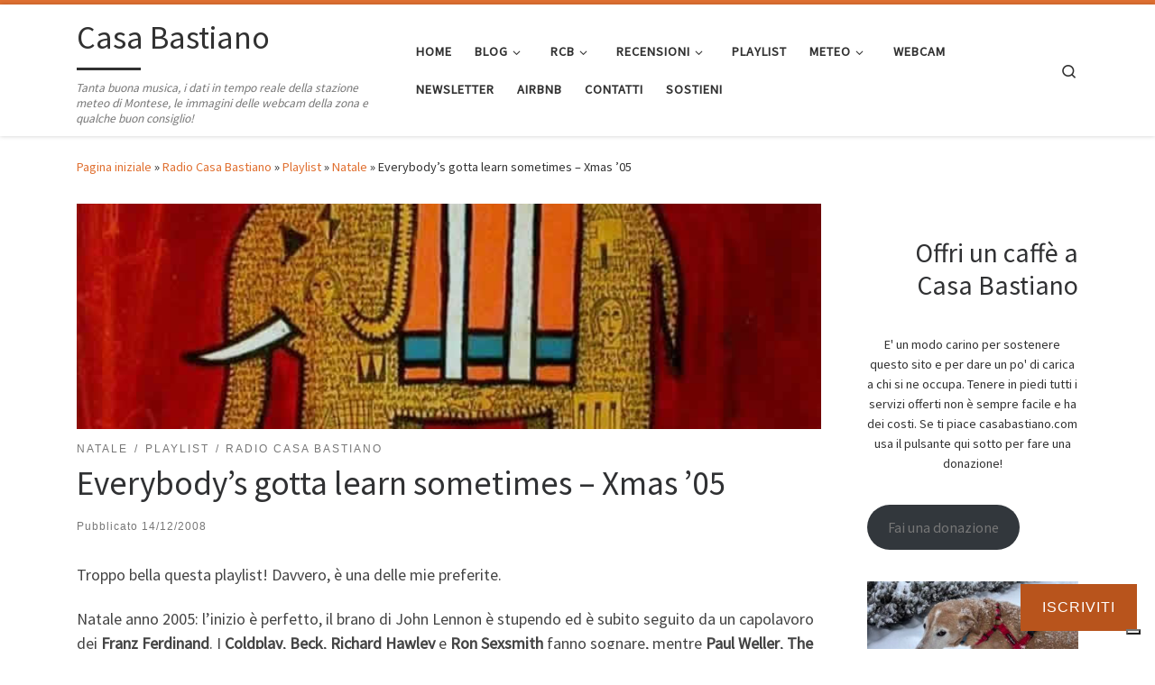

--- FILE ---
content_type: text/html; charset=UTF-8
request_url: https://www.casabastiano.com/2008/12/14/everybodys-gotta-learn-sometimes-xmas-05/
body_size: 44446
content:
<!DOCTYPE html>
<!--[if IE 7]>
<html class="ie ie7" lang="it-IT">
<![endif]-->
<!--[if IE 8]>
<html class="ie ie8" lang="it-IT">
<![endif]-->
<!--[if !(IE 7) | !(IE 8)  ]><!-->
<html lang="it-IT" class="no-js">
<!--<![endif]-->
  <head>
  <meta charset="UTF-8" />
  <meta http-equiv="X-UA-Compatible" content="IE=EDGE" />
  <meta name="viewport" content="width=device-width, initial-scale=1.0" />
  <link rel="profile"  href="https://gmpg.org/xfn/11" />
  <link rel="pingback" href="https://www.casabastiano.com/xmlrpc.php" />
			
			
			
<style id="jetpack-boost-critical-css">@media all{.swiper{display:block;list-style:none;margin-left:auto;margin-right:auto;overflow:hidden;padding:0;position:relative;z-index:1}.swiper-wrapper{box-sizing:initial;display:flex;height:100%;position:relative;width:100%;z-index:1}.swiper-wrapper{transform:translateZ(0)}.swiper-button-next,.swiper-button-prev{align-items:center;color:#007aff;display:flex;height:44px;justify-content:center;margin-top:-22px;position:absolute;top:50%;width:27px;z-index:10}.swiper-button-next svg,.swiper-button-prev svg{height:100%;-o-object-fit:contain;object-fit:contain;transform-origin:center;width:100%}.swiper-button-prev{left:10px;right:auto}.swiper-button-next:after,.swiper-button-prev:after{font-family:swiper-icons;font-size:44px;font-variant:normal;letter-spacing:0;line-height:1;text-transform:none!important}.swiper-button-prev:after{content:"prev"}.swiper-button-next{left:auto;right:10px}.swiper-button-next:after{content:"next"}.swiper-pagination{position:absolute;text-align:center;transform:translateZ(0);z-index:10}:root{--jp-carousel-primary-color:#fff;--jp-carousel-primary-subtle-color:#999;--jp-carousel-bg-color:#000;--jp-carousel-bg-faded-color:#222;--jp-carousel-border-color:#3a3a3a}:root .jp-carousel-light{--jp-carousel-primary-color:#000;--jp-carousel-primary-subtle-color:#646970;--jp-carousel-bg-color:#fff;--jp-carousel-bg-faded-color:#fbfbfb;--jp-carousel-border-color:#dcdcde}.jp-carousel-overlay .swiper-button-next,.jp-carousel-overlay .swiper-button-prev{background-image:none}.jp-carousel-wrap *{line-height:inherit}.jp-carousel-wrap.swiper{height:auto;width:100vw}.jp-carousel-overlay .swiper-button-next,.jp-carousel-overlay .swiper-button-prev{opacity:.5;height:initial;width:initial;padding:20px 40px;background-image:none}.jp-carousel-overlay .swiper-button-next::after,.jp-carousel-overlay .swiper-button-prev::after{content:none}.jp-carousel-overlay .swiper-button-next svg,.jp-carousel-overlay .swiper-button-prev svg{height:30px;width:28px;background:var(--jp-carousel-bg-color);border-radius:4px}.jp-carousel-overlay{font-family:"Helvetica Neue",sans-serif!important;z-index:2147483647;overflow-x:hidden;overflow-y:auto;direction:ltr;position:fixed;top:0;right:0;bottom:0;left:0;background:var(--jp-carousel-bg-color)}.jp-carousel-overlay *{box-sizing:border-box}.jp-carousel-overlay h2::before,.jp-carousel-overlay h3::before{content:none;display:none}.jp-carousel-overlay .swiper .swiper-button-prev{left:0;right:auto}.jp-carousel-overlay .swiper .swiper-button-next{right:0;left:auto}.jp-carousel-container{display:grid;grid-template-rows:1fr 64px;height:100%}.jp-carousel-info{display:flex;flex-direction:column;text-align:left!important;-webkit-font-smoothing:subpixel-antialiased!important;z-index:100;background-color:var(--jp-carousel-bg-color);opacity:1}.jp-carousel-info-footer{position:relative;background-color:var(--jp-carousel-bg-color);height:64px;display:flex;align-items:center;justify-content:space-between;width:100vw}.jp-carousel-info-extra{display:none;background-color:var(--jp-carousel-bg-color);padding:35px;width:100vw;border-top:1px solid var(--jp-carousel-bg-faded-color)}.jp-carousel-title-and-caption{margin-bottom:15px}.jp-carousel-photo-info{left:0!important;width:100%!important}.jp-carousel-comments-wrapper{padding:0;width:100%!important;display:none}.jp-carousel-close-hint{letter-spacing:0!important;position:fixed;top:20px;right:30px;padding:10px;text-align:right;width:45px;height:45px;z-index:15;color:var(--jp-carousel-primary-color)}.jp-carousel-close-hint svg{padding:3px 2px;background:var(--jp-carousel-bg-color);border-radius:4px}.jp-carousel-pagination-container{flex:1;margin:0 15px 0 35px}.jp-carousel-pagination,.jp-swiper-pagination{color:var(--jp-carousel-primary-color);font-size:15px;font-weight:400;white-space:nowrap;display:none;position:static!important}.jp-carousel-pagination-container .swiper-pagination{text-align:left;line-height:8px}.jp-carousel-pagination{padding-left:5px}.jp-carousel-info-footer .jp-carousel-photo-title-container{flex:4;justify-content:center;overflow:hidden;margin:0}.jp-carousel-photo-caption,.jp-carousel-photo-title{background:0 0!important;border:none!important;display:inline-block;font:400 20px/1.3em"Helvetica Neue",sans-serif;line-height:normal;letter-spacing:0!important;margin:0 0 10px 0;padding:0;overflow:hidden;text-shadow:none!important;text-transform:none!important;color:var(--jp-carousel-primary-color)}.jp-carousel-info-footer .jp-carousel-photo-caption{text-align:center;font-size:15px;white-space:nowrap;color:var(--jp-carousel-primary-subtle-color);margin:0;text-overflow:ellipsis}.jp-carousel-photo-title{font-size:32px;margin-bottom:2px}.jp-carousel-photo-description{color:var(--jp-carousel-primary-subtle-color);font-size:16px;margin:25px 0;width:100%;overflow:hidden;overflow-wrap:break-word}.jp-carousel-caption{font-size:14px;font-weight:400;margin:0}.jp-carousel-image-meta{color:var(--jp-carousel-primary-color);font:12px/1.4"Helvetica Neue",sans-serif!important;width:100%;display:none}.jp-carousel-image-meta ul{margin:0!important;padding:0!important;list-style:none!important}a.jp-carousel-image-download{display:inline-block;clear:both;color:var(--jp-carousel-primary-subtle-color);line-height:1;font-weight:400;font-size:14px;text-decoration:none}a.jp-carousel-image-download svg{display:inline-block;vertical-align:middle;margin:0 3px;padding-bottom:2px}.jp-carousel-comments{font:15px/1.7"Helvetica Neue",sans-serif!important;font-weight:400;background:none #fff0;width:100%;bottom:10px;margin-top:20px}#jp-carousel-comment-form{margin:0 0 10px!important;width:100%}textarea#jp-carousel-comment-form-comment-field{background:var(--jp-carousel-bg-faded-color);border:1px solid var(--jp-carousel-border-color);color:var(--jp-carousel-primary-subtle-color);font:16px/1.4"Helvetica Neue",sans-serif!important;width:100%;padding:10px 10px 5px;margin:0;float:none;height:147px;box-shadow:inset 2px 2px 2px rgb(0 0 0/.1);border-radius:3px;overflow:hidden;box-sizing:border-box}textarea#jp-carousel-comment-form-comment-field::-webkit-input-placeholder{color:#555}#jp-carousel-loading-overlay{display:none;position:fixed;top:0;bottom:0;left:0;right:0}#jp-carousel-loading-wrapper{display:flex;align-items:center;justify-content:center;height:100vh;width:100vw}#jp-carousel-library-loading,#jp-carousel-library-loading::after{border-radius:50%;width:40px;height:40px}#jp-carousel-library-loading{float:left;margin:22px 0 0 10px;font-size:10px;position:relative;text-indent:-9999em;border-top:8px solid rgb(255 255 255/.2);border-right:8px solid rgb(255 255 255/.2);border-bottom:8px solid rgb(255 255 255/.2);border-left:8px solid var(--jp-carousel-primary-color);transform:translateZ(0)}#jp-carousel-comment-form-spinner,#jp-carousel-comment-form-spinner::after{border-radius:50%;width:20px;height:20px}#jp-carousel-comment-form-spinner{display:none;float:left;font-size:10px;position:absolute;text-indent:-9999em;border-top:4px solid rgb(255 255 255/.2);border-right:4px solid rgb(255 255 255/.2);border-bottom:4px solid rgb(255 255 255/.2);border-left:4px solid var(--jp-carousel-primary-color);transform:translateZ(0);margin:0 auto;top:calc(50% - 15px);left:0;bottom:0;right:0}.jp-carousel-info-content-wrapper{max-width:800px;margin:auto}#jp-carousel-comment-form-submit-and-info-wrapper{display:none;overflow:hidden;width:100%}#jp-carousel-comment-form-commenting-as input{background:var(--jp-carousel-bg-color);border:1px solid var(--jp-carousel-border-color);color:var(--jp-carousel-primary-subtle-color);font:16px/1.4"Helvetica Neue",sans-serif!important;padding:10px;float:left;box-shadow:inset 2px 2px 2px rgb(0 0 0/.2);border-radius:2px;width:285px}#jp-carousel-comment-form-commenting-as fieldset{float:left;border:none;margin:20px 0 0 0;padding:0;clear:both}#jp-carousel-comment-form-commenting-as label{font:400 13px/1.7"Helvetica Neue",sans-serif!important;margin:0 20px 3px 0;float:left;width:100px}#jp-carousel-comment-form-button-submit{margin-top:20px;margin-left:auto;display:block;border:solid 1px var(--jp-carousel-primary-color);background:var(--jp-carousel-bg-color);border-radius:3px;padding:8px 16px;font-size:14px;color:var(--jp-carousel-primary-color)}#jp-carousel-comment-form-container{margin-bottom:15px;width:100%;margin-top:20px;color:var(--jp-carousel-primary-subtle-color);position:relative;overflow:hidden}#jp-carousel-comment-post-results{display:none;overflow:auto;width:100%}#jp-carousel-comments-loading{font:400 15px/1.7"Helvetica Neue",sans-serif!important;display:none;color:var(--jp-carousel-primary-subtle-color);text-align:left;margin-bottom:20px;width:100%;bottom:10px;margin-top:20px}.jp-carousel-photo-icons-container{flex:1;display:block;text-align:right;margin:0 20px 0 30px;white-space:nowrap}.jp-carousel-icon-btn{padding:16px;text-decoration:none;border:none;background:0 0;display:inline-block;height:64px}.jp-carousel-icon{border:none;display:inline-block;line-height:0;font-weight:400;font-style:normal;border-radius:4px;width:31px;padding:4px 3px 3px}.jp-carousel-icon svg{display:inline-block}.jp-carousel-overlay rect{fill:var(--jp-carousel-primary-color)}.jp-carousel-icon .jp-carousel-has-comments-indicator{display:none;font-size:12px;vertical-align:top;margin-left:-16px;line-height:1;padding:2px 4px;border-radius:4px;background:var(--jp-carousel-primary-color);color:var(--jp-carousel-bg-color);font-weight:400;font-family:"Helvetica Neue",sans-serif!important;position:relative}@media only screen and (max-width:760px){.jp-carousel-overlay .swiper .swiper-button-next,.jp-carousel-overlay .swiper .swiper-button-prev{display:none!important}.jp-carousel-image-meta{float:none!important;width:100%!important;box-sizing:border-box;margin-left:0}.jp-carousel-close-hint{font-size:26px!important;position:fixed!important;top:10px;right:10px}.jp-carousel-wrap{background-color:var(--jp-carousel-bg-color)}.jp-carousel-caption{overflow:visible!important}.jp-carousel-info-footer .jp-carousel-photo-title-container{display:none}.jp-carousel-photo-icons-container{margin:0 10px 0 0;white-space:nowrap}.jp-carousel-icon-btn{padding-left:20px}.jp-carousel-pagination{padding-left:5px}.jp-carousel-pagination-container{margin-left:25px}#jp-carousel-comment-form-commenting-as fieldset,#jp-carousel-comment-form-commenting-as input{width:100%;float:none}}}@media all{.screen-reader-text{border:0;clip-path:inset(50%);height:1px;margin:-1px;overflow:hidden;padding:0;position:absolute;width:1px;word-wrap:normal!important}*{box-sizing:border-box}html{font-family:sans-serif;line-height:1.15;-webkit-text-size-adjust:100%;-ms-text-size-adjust:100%;-ms-overflow-style:scrollbar}@-ms-viewport{width:device-width}article,aside,figure,header,nav,section{display:block}body{margin:0;font-family:-apple-system,BlinkMacSystemFont,"Segoe UI",Roboto,"Helvetica Neue",Arial,sans-serif,"Apple Color Emoji","Segoe UI Emoji","Segoe UI Symbol";font-size:1rem;font-weight:400;line-height:1.5;color:#212529;text-align:left;background-color:#fff}h1,h2,h3{margin-top:0;margin-bottom:.5rem}p{margin-top:0;margin-bottom:1rem}ol,ul{margin-top:0;margin-bottom:1rem}ul ul{margin-bottom:0}strong{font-weight:bolder}a{color:#007bff;text-decoration:none;background-color:transparent;-webkit-text-decoration-skip:objects}a:not([href]):not([tabindex]){color:inherit;text-decoration:none}figure{margin:0 0 1rem}img{vertical-align:middle;border-style:none}svg:not(:root){overflow:hidden}label{display:inline-block;margin-bottom:.5rem}button{border-radius:0}button,input,textarea{margin:0;font-family:inherit;font-size:inherit;line-height:inherit}button,input{overflow:visible}button{text-transform:none}[type=submit],button{-webkit-appearance:button}textarea{overflow:auto;resize:vertical}fieldset{min-width:0;padding:0;margin:0;border:0}[type=search]{outline-offset:-2px;-webkit-appearance:none}[type=search]::-webkit-search-cancel-button{-webkit-appearance:none}[hidden]{display:none!important}.container{width:100%;padding-right:15px;padding-left:15px;margin-right:auto;margin-left:auto}@media (min-width:576px){.container{max-width:540px}}@media (min-width:768px){.container{max-width:720px}}@media (min-width:992px){.container{max-width:960px}}@media (min-width:1200px){.container{max-width:1140px}}.row{display:-webkit-box;display:-ms-flexbox;display:flex;-ms-flex-wrap:wrap;flex-wrap:wrap;margin-right:-15px;margin-left:-15px}.col,.col-12,.col-auto,.col-lg-auto,.col-md-3,.col-md-9{position:relative;width:100%;min-height:1px;padding-right:15px;padding-left:15px}.col{-ms-flex-preferred-size:0;flex-basis:0;-webkit-box-flex:1;-ms-flex-positive:1;flex-grow:1;max-width:100%}.col-auto{-webkit-box-flex:0;-ms-flex:0 0 auto;flex:0 0 auto;width:auto;max-width:none}.col-12{-webkit-box-flex:0;-ms-flex:0 0 100%;flex:0 0 100%;max-width:100%}@media (min-width:768px){.col-md-3{-webkit-box-flex:0;-ms-flex:0 0 25%;flex:0 0 25%;max-width:25%}.col-md-9{-webkit-box-flex:0;-ms-flex:0 0 75%;flex:0 0 75%;max-width:75%}}@media (min-width:992px){.col-lg-auto{-webkit-box-flex:0;-ms-flex:0 0 auto;flex:0 0 auto;width:auto;max-width:none}}.nav{display:-webkit-box;display:-ms-flexbox;display:flex;-ms-flex-wrap:wrap;flex-wrap:wrap;padding-left:0;margin-bottom:0;list-style:none}.d-none{display:none!important}.d-flex{display:-webkit-box!important;display:-ms-flexbox!important;display:flex!important}@media (min-width:992px){.d-lg-none{display:none!important}.d-lg-block{display:block!important}}.flex-row{-webkit-box-orient:horizontal!important;-webkit-box-direction:normal!important;-ms-flex-direction:row!important;flex-direction:row!important}.flex-column{-webkit-box-orient:vertical!important;-webkit-box-direction:normal!important;-ms-flex-direction:column!important;flex-direction:column!important}.flex-nowrap{-ms-flex-wrap:nowrap!important;flex-wrap:nowrap!important}.justify-content-end{-webkit-box-pack:end!important;-ms-flex-pack:end!important;justify-content:flex-end!important}.justify-content-between{-webkit-box-pack:justify!important;-ms-flex-pack:justify!important;justify-content:space-between!important}.align-items-start{-webkit-box-align:start!important;-ms-flex-align:start!important;align-items:flex-start!important}.align-items-center{-webkit-box-align:center!important;-ms-flex-align:center!important;align-items:center!important}.align-self-start{-ms-flex-item-align:start!important;align-self:flex-start!important}@media (min-width:992px){.flex-lg-row{-webkit-box-orient:horizontal!important;-webkit-box-direction:normal!important;-ms-flex-direction:row!important;flex-direction:row!important}.flex-lg-column{-webkit-box-orient:vertical!important;-webkit-box-direction:normal!important;-ms-flex-direction:column!important;flex-direction:column!important}.justify-content-lg-around{-ms-flex-pack:distribute!important;justify-content:space-around!important}}body{font-family:"Source Sans Pro",Arial,sans-serif;line-height:1.55;font-size:.9375em;color:#333}h1{font-size:2.48832em}h2{font-size:2.0736em}h3{font-size:1.6em}h1,h2,h3{font-weight:400;color:#303133;line-height:1.25em}h1,h2,h3,p{margin-top:1.25em}#cancel-comment-reply-link,.entry-header .post-info,.entry-header .tax__container,form.czr-form.search-form button[type=submit],label{font-size:.833333em}.nav__menu,.page-breadcrumbs,.sidebar{font-size:.95em}.entry-header .header-bottom a,.tax__container a{font-weight:500}#cancel-comment-reply-link,.dropdown-menu.czr-dropdown-menu .nav__link,.nav__menu{font-weight:600}label,strong{font-weight:700}.btn,.entry-header .header-bottom,.entry-header .post-info,.tax__container a,button[type=submit],input[type=submit]{font-family:sans-serif;letter-spacing:1px}#cancel-comment-reply-link,.nav__menu,.tax__container a,button[type=submit],form.czr-form label,input[type=submit]{text-transform:uppercase}.nav__menu{letter-spacing:1px}.tax__container a,label{letter-spacing:2px}@media (min-width:768px){.text-md-right{text-align:right!important}}@font-face{font-family:customizr;font-weight:400;font-style:normal}[class*=" icn-"]:before,[class^=icn-]:before{content:"";font-family:customizr;font-style:normal;font-weight:400;speak:none;vertical-align:middle;display:inline-block;text-decoration:inherit;width:1em;margin-right:.2em;text-align:center;font-variant:normal;text-transform:none;line-height:1em;margin-left:.2em;-webkit-font-smoothing:antialiased;-moz-osx-font-smoothing:grayscale}.icn-search:before{content:""}.icn-down-small:before{content:""}.icn-up-small:before{content:""}.branding__container,.branding__container .branding,.branding__container .mobile-utils__wrapper,.display-flex,.nav__utils,.nav__utils li{display:-webkit-box;display:-ms-flexbox;display:flex}.czr-btn-link{-webkit-appearance:none!important;background:0 0;border:none}.screen-reader-text,.sr-only{position:absolute;width:1px;height:1px;padding:0;margin:-1px;overflow:hidden;clip:rect(0,0,0,0);white-space:nowrap;border:0}.screen-reader-text.skip-link{background-color:#f1f1f1;box-shadow:0 0 2px 2px rgba(0,0,0,.6);color:#21759b;font-weight:700;left:5px;line-height:normal;padding:15px 23px 14px;text-decoration:none;top:5px;height:auto;width:auto}.czr-collapse{display:none}body,html{padding:0;margin:0;-webkit-font-smoothing:antialiased}body{text-align:inherit}img{max-width:100%;height:auto}a{text-decoration:none;color:#5a5a5a}a img{border:none}h1,h2,h3{text-rendering:optimizelegibility}ol,ul{list-style:none}ol li,ul li{line-height:1.55em}ol,ul{margin:0;padding:0}strong{font-weight:700}figure{text-align:center}.alignright{float:right;margin:.375em 0 1.75em 1.75em}p{word-wrap:break-word}iframe{max-width:100%}.header-skin-light .ham__toggler-span-wrapper .line{background:#313131}.header-skin-light .tc-header{color:#313131;background:#fff}.header-skin-light .dropdown-item:not(:last-of-type){border-color:rgba(49,49,49,.09)}.header-skin-light .tc-header{border-bottom-color:rgba(49,49,49,.09)}.header-skin-light .nav__utils a{color:#313131}.header-skin-light .dropdown-item::before{background-color:rgba(0,0,0,.045)}.header-skin-light .vertical-nav .caret__dropdown-toggler{background-color:rgba(0,0,0,.045)}.header-skin-light .dropdown-menu{background:#fff}.header-skin-light .dropdown-menu{color:#313131}.header-skin-light .navbar-brand-sitename{color:#313131}.header-skin-light .header-tagline{color:#777}.header-skin-light [class*=nav__menu] .nav__link,.header-skin-light [class*=nav__menu] .nav__link-wrapper .caret__dropdown-toggler{color:#313131}.header-skin-light [class*=nav__menu] .nav__title::before{background-color:#313131}.header-skin-light [class*=nav__menu] .dropdown-menu .nav__link{color:#313131}.header-skin-light [class*=nav__menu] .dropdown-item .nav__link{color:#777}.header-skin-light .header-search__container,.header-skin-light .mobile-nav__container,.header-skin-light .mobile-nav__nav,.header-skin-light .vertical-nav>li:not(:last-of-type){border-color:rgba(49,49,49,.075)}.header-skin-light .tc-header .czr-form label{color:#313131}.header-skin-light .tc-header .czr-form .form-control,.header-skin-light .tc-header .czr-form input:not([type=submit]):not([type=button]):not([type=number]):not([type=checkbox]):not([type=radio]){color:#313131;border-color:#313131}.tc-header:not(.header-transparent){box-shadow:0 2px 2px rgba(102,102,102,.08)}.dropdown-item:not(:last-of-type){border-bottom:.5px solid}.header-search__container,.mobile-nav__container,.mobile-nav__nav,.tc-header,.vertical-nav>li:not(:last-of-type){border-bottom:1px solid}.mobile-nav__nav{border-top:1px solid;backface-visibility:hidden}.mobile-nav__container,.mobile-nav__nav,.mobile-navbar__wrapper,.primary-navbar__wrapper{background:inherit}.branding .czr-underline span::after{content:"";position:absolute;width:33%;border-bottom:3px solid;bottom:0;left:0}.czr-link-hover-underline [class*=nav__menu] .nav__title{position:relative}.czr-link-hover-underline [class*=nav__menu] .nav__title:before{content:"";position:absolute;width:100%;height:2px;bottom:1px;left:0;visibility:hidden;-webkit-transform:translate3d(0,0,0) scaleX(0);transform:translate3d(0,0,0) scaleX(0)}.nav__menu .menu-item{margin:0 6.25px;padding:0}.nav__menu .menu-item .nav__link{overflow:hidden;padding:0 6.25px;display:-webkit-box;display:-ms-flexbox;display:flex;-webkit-box-align:center;-ms-flex-align:center;align-items:center;-webkit-box-pack:justify;-ms-flex-pack:justify;justify-content:space-between}.nav__menu .menu-item .nav__link .nav__title{padding:10px 0 5px 0;margin-bottom:5px}.regular-nav.nav__menu{margin:0-12.5px}.czr-dropdown{position:relative}.czr-dropdown-menu{position:absolute;top:100%;left:0;z-index:1000;float:left;min-width:10rem;list-style:none;display:none;max-width:50vw;left:0;text-align:left}.vertical-nav .dropdown-menu.czr-dropdown-menu .nav__title{word-break:break-word;white-space:normal}.dropdown-menu.czr-dropdown-menu{border-radius:0;border:0;margin:0;padding:0;font-size:inherit}.dropdown-menu.czr-dropdown-menu .nav__link{position:relative;vertical-align:middle;white-space:nowrap;padding:0 18.75px;margin:0-9.375px}.regular-nav .dropdown-menu.czr-dropdown-menu{box-shadow:1px 2px 2px 2px rgba(0,0,0,.15)}.dropdown-menu.czr-dropdown-menu .dropdown-item{margin:0}.regular-nav .dropdown-menu .dropdown-item{padding:0 1.25em}.mobile-nav__menu .czr-dropdown>.dropdown-menu>.dropdown-item:last-of-type{margin-bottom:.625em}.dropdown-item{position:relative}.dropdown-item{display:block;width:100%;clear:both;font-weight:400;text-align:inherit;white-space:nowrap;background:0 0;border:0}.dropdown-item::before{content:"";position:absolute;width:0%;height:100%;top:0;left:0;-webkit-transform-origin:0 100%;transform-origin:0 100%}.caret__dropdown-toggler{display:inline-block;width:1.5em;vertical-align:middle;z-index:inherit;position:relative}.caret__dropdown-toggler i{display:inline-block;-webkit-transform-style:preserve-3d;transform-style:preserve-3d;-webkit-backface-visibility:hidden;backface-visibility:hidden;text-align:center;vertical-align:baseline;line-height:0}.caret__dropdown-toggler i::before{line-height:inherit}.czr-submenu-fade .regular-nav .menu-item-has-children{-webkit-perspective:1000px;perspective:1000px}.czr-submenu-fade .regular-nav .menu-item-has-children>ul{position:fixed;opacity:0;visibility:hidden;display:block;-webkit-transform:translate(0,-20px);transform:translate(0,-20px)}.czr-submenu-fade .regular-nav .menu-item-has-children:not(.show){overflow:hidden}.czr-submenu-move .regular-nav .dropdown-menu>li>a{-webkit-transform:translate(0,0);transform:translate(0,0)}.ham-toggler-menu,.search-toggle_btn{padding:1.25em 15px;-ms-flex-item-align:center;align-self:center;display:block;height:auto;position:relative}@media (max-width:767px){.mobile-navbar__wrapper .ham-toggler-menu,.mobile-navbar__wrapper .search-toggle_btn{padding:1.25em 10px}}.ham-toggler-menu{-webkit-appearance:none;background:0 0;border:none}.ham__toggler-span-wrapper{height:12px;position:relative;width:20px;display:block}.ham__toggler-span-wrapper .line{display:block;width:20px;height:1.4px;position:absolute;-webkit-border-radius:5px;-webkit-background-clip:padding-box;-moz-border-radius:5px;-moz-background-clip:padding;border-radius:5px;background-clip:padding-box;-webkit-backface-visibility:hidden;backface-visibility:hidden}.ham__toggler-span-wrapper .line.line-1{top:0}.ham__toggler-span-wrapper .line.line-2{top:50%}.ham__toggler-span-wrapper .line.line-3{top:100%}.nav__search .czr-dropdown-menu{width:100%;margin:0;max-width:none}.czr-search-expand{display:none;background:#fff;position:absolute;z-index:100;top:49px;width:340px;-webkit-box-shadow:0 1px 0 rgba(255,255,255,.1);box-shadow:0 1px 0 rgba(255,255,255,.1)}.czr-search-expand .czr-search-expand-inner{border:1px solid #eee;box-shadow:0 0 5px rgba(0,0,0,.2),0 1px 0 rgba(255,255,255,.15);padding:15px}.czr-search-expand .czr-search-expand-inner .form-group{margin:0}.czr-search-expand .czr-search-expand-inner .form-group .czr-search-field{outline:0!important;color:#313131!important;border-color:#313131!important}@media (max-width:992px){.czr-search-expand{display:none!important}}.vertical-nav .czr-dropdown-menu{display:block}.czr-open-on-click .vertical-nav .czr-dropdown-menu{display:none}.czr-open-on-click .vertical-nav .menu-item-has-children{display:-webkit-box;display:-ms-flexbox;display:flex;-ms-flex-wrap:wrap;flex-wrap:wrap}.czr-open-on-click .vertical-nav .nav__link-wrapper{width:100%}.czr-open-on-click .vertical-nav .nav__link-wrapper .nav__link{-webkit-box-flex:1;-ms-flex-positive:1;flex-grow:1}.czr-open-on-click .vertical-nav .nav__link-wrapper .caret__dropdown-toggler{padding:10px;width:auto}.vertical-nav .dropdown-menu.czr-dropdown-menu{position:static;float:none;width:100%;max-width:100%}.vertical-nav .dropdown-menu.czr-dropdown-menu .nav__link{margin:0 0 0-9.375px}.vertical-nav .dropdown-item.current-active::before{width:0}.vertical-nav .czr-dropdown-menu .dropdown-item{padding:0 0 0 18.75px}.vertical-nav.mobile-nav__menu{margin:0-12.5px}.primary-navbar__wrapper .branding__container.col{max-width:85%;width:auto}.primary-navbar__wrapper.has-horizontal-menu .branding__container{max-width:33%}.mobile-navbar__wrapper .branding__container{position:static}.branding{padding-top:.425em;padding-bottom:.425em;overflow:hidden}.branding .col-auto{max-width:100%;padding-right:0;padding-left:0;flex-shrink:1}.branding .navbar-brand-sitename span{display:block;white-space:normal}.branding .navbar-brand-sitename.czr-underline span{position:relative;padding-bottom:.25em;margin-bottom:5px}.branding .navbar-brand{font-size:2.4em;line-height:1.5em;margin:0;vertical-align:middle;display:inline-block;padding-top:.25rem;padding-bottom:.25rem;white-space:nowrap;max-width:100%;height:auto;color:#313131}.branding .header-tagline{font-size:.9em;line-height:normal;padding:0;margin:2px .1em 0 0;width:100%}.primary-navbar__wrapper .branding .header-tagline{padding-bottom:.25rem}.branding__container .branding,.branding__container .mobile-utils__wrapper{flex-shrink:1}.mobile-utils__wrapper .header-search__container{display:block;border-bottom:none;margin:37.5px auto}.header-tagline{font-style:italic}.nav__utils{flex-shrink:0;padding:0;max-width:100%}@media (max-width:767px){.mobile-navbar__wrapper .nav__utils .utils{margin-right:-10px;margin-left:-10px}}.header-search__container{margin:37.5px 0 18.75px 0}.header-search__container .czr-form .form-group{margin:12.5px 0 18.75px 0;padding-bottom:1.25em}.mobile-nav__container{padding:0}.primary-navbar__wrapper{-ms-flex-wrap:nowrap;flex-wrap:nowrap}.primary-navbar__wrapper .branding__container,.primary-navbar__wrapper .primary-nav__menu-wrapper,.primary-navbar__wrapper .primary-nav__utils li,.primary-navbar__wrapper .primary-nav__wrapper{display:-webkit-box;display:-ms-flexbox;display:flex}.primary-navbar__wrapper .primary-nav__wrapper{margin:0-15px}.primary-navbar__wrapper .primary-nav__container{display:-webkit-box;display:-ms-flexbox;display:flex;-ms-flex-preferred-size:0;flex-basis:0;-webkit-box-flex:1;-ms-flex-positive:1;flex-grow:1}.primary-navbar__wrapper .primary-nav__menu-wrapper{width:100%}.primary-navbar__wrapper .primary-nav__nav{flex-shrink:1;-ms-flex-preferred-size:auto;flex-basis:auto}.primary-navbar__wrapper .col{max-width:100%}.tc-header{position:relative;z-index:100}.desktop-sticky,.mobile-sticky{box-shadow:0 0 5px rgba(0,0,0,.2),0 1px 0 rgba(255,255,255,.15)}.mobile-sticky .mobile-nav__nav{position:absolute;width:100%;box-shadow:0 6px 8px 0 rgba(120,120,120,.9)}.mobile-sticky .mobile-nav__nav .mobile-nav__inner{max-height:90vh;overflow:auto}.mobile-navbar__wrapper .branding{padding-top:4px;padding-bottom:4px}.mobile-navbar__wrapper .branding .navbar-brand{font-size:1.5em}.mobile-navbar__wrapper .mobile-nav__inner{margin-bottom:20px}.mobile-navbar__wrapper .czr-underline span{margin-bottom:5px}@media (min-width:768px){.mobile-navbar__wrapper .branding{padding-top:5px;padding-bottom:5px}}.tc-thumbnail img{width:100%}.btn,button[type=submit],input[type=submit]{display:inline-block;font-weight:400;line-height:1.25;text-align:center;white-space:nowrap;vertical-align:middle;border:1px solid transparent;padding:.5em 1em;border-radius:2px;border-width:2px;border-style:solid;font-size:1em;text-decoration:none}button[type=submit],input[type=submit]{background-color:#3b3b3b;color:#fff;border-color:#3b3b3b}button[type=submit],input[type=submit]{background-color:#3b3b3b;color:#fff;border-color:#3b3b3b}button[type=submit],input[type=submit]{line-height:inherit}.tax__container a{position:relative;display:inline-block;vertical-align:middle}.tax__container a:not(:last-of-type){margin-right:1.5em}.tax__container a:not(:last-of-type)::after{color:#777;z-index:1;position:absolute;top:0;content:"/";right:-1em}.czr-btta{background-color:rgba(59,59,59,.2);color:#fff;display:none;width:46px;height:45px;position:fixed!important;bottom:100px;opacity:0;z-index:100;border-width:1px;padding:0}.czr-btta.right{right:-45px}.czr-btta i{line-height:43px;display:inline-block}.czr-btta i:before{font-weight:700}@media (min-width:576px){.czr-btta{display:block}}.czr-link-hover-underline .widget_recent_entries a{position:relative;display:inline-block;text-decoration:none}.czr-link-hover-underline .widget_recent_entries a:before{content:"";position:absolute;width:100%;height:1px;bottom:.5px;left:0;visibility:hidden;-webkit-transform:translate3d(0,0,0) scaleX(0);transform:translate3d(0,0,0) scaleX(0)}label{color:#313131;font-family:sans-serif;max-width:100%;margin-bottom:.3em}input,textarea{display:block;line-height:initial;padding:7.5px 15px 7.5px 15px;margin:auto;border:1px solid #eceeef;border-radius:2px;max-width:100%;font:inherit;font-weight:400;box-shadow:inset 0 2px 1px rgba(0,0,0,.025)}textarea{width:100%}form.czr-form.search-form .form-group{display:-webkit-box;display:-ms-flexbox;display:flex}form.czr-form.search-form label{position:relative!important;margin-right:5px;-webkit-box-flex:1;-ms-flex:1;flex:1}form.czr-form.search-form label:after,form.czr-form.search-form label:before{content:"";display:table}form.czr-form.search-form label:after{clear:both}form.czr-form.search-form label input{padding-left:26px;line-height:30px;width:100%}form.czr-form.search-form button[type=submit]{padding:0 10px;font-weight:600;display:inline-block;-webkit-border-radius:3px;border-radius:3px;line-height:31px;font-size:15px;height:35px;text-transform:none}form.czr-form label{font-size:1em}form.czr-form input:not([type=submit]):not([type=button]):not([type=number]):not([type=checkbox]):not([type=radio]){border:none;border-bottom:2px solid #313131;padding:0 0 2px;color:#202020;position:relative;box-shadow:none;width:100%;background:0 0}form.czr-form .czr-focus{position:relative;margin-top:2.5em}form.czr-form .czr-focus label{display:block;position:absolute;z-index:1;color:#aaa}form.czr-form .czr-focus label span{float:left}.czr-search-field{padding-right:2em}.js-centering.entry-media__wrapper img{opacity:0}.no-js img{opacity:1!important}#tc-page-wrap{position:relative;background:inherit;z-index:1;word-wrap:break-word}#main-wrapper::after,#main-wrapper::before,#tc-page-wrap::after,#tc-page-wrap::before{display:table;content:"";line-height:0}#content,#main-wrapper{padding-bottom:2.5em}.container[role=main]{margin-top:2em}ol{counter-reset:item}ol>li:before{content:counters(item,".") ".";counter-increment:item;padding-right:.5em;word-wrap:normal;word-break:normal}.czr-wp-the-content ol>li{position:relative;padding:.25rem .5rem}.czr-wp-the-content ol>li:before{content:counters(item,".") ".";counter-increment:item;margin-right:.5em;left:-1em;position:absolute;width:1em}.czr-wp-the-content ol,.czr-wp-the-content ul{padding:.5rem 0 1rem 3rem}@media (max-width:575px){.czr-wp-the-content ol,.czr-wp-the-content ul{padding:.5rem 0 1rem 2rem}}.czr-wp-the-content ul{list-style:square outside}.czr-wp-the-content ul>li{padding:.25rem .5rem}ul ul{margin-left:1em}@media (max-width:575px){ul ul{margin-left:0}}.entry-media__holder{position:relative;overflow:hidden}.entry-media__wrapper{width:100%}.entry-title{line-height:1.5;margin-bottom:.3125em}.tc-content-inner{color:#777}.grid-container__square-mini .tc-content-inner{white-space:normal;margin-top:1.25em;font-size:1.25em;display:none}@media (min-width:992px){.grid-container__square-mini .tc-content-inner{display:block}}.tc-content-inner{max-width:100%}.entry-header .entry-title{word-wrap:break-word;margin-top:0}.entry-header .header-bottom{color:#777;position:relative;margin:0 0 2em 0}.tc-singular-thumbnail-wrapper.__before_regular_heading_title{margin-bottom:.833333em}article .entry-content{font-size:1.2em;line-height:1.55em;color:#444}article .entry-content a{text-decoration:underline}.page-breadcrumbs{margin-top:2em;margin-bottom:2em}.post-content{color:#313131}section[class^=post-]{margin:2em 0 2em 0}#cancel-comment-reply-link{float:right;font-family:sans-serif}section.post-content{margin-top:0}.post-info a:not(.btn){color:#777}.post-info a:not(.btn) span::after,.post-info a:not(.btn) span::before{background-color:#313131}@media screen and (min-width:480px) and (max-width:667px){.sidebar{padding:0 2.5em}}.widget-area .widget{margin-bottom:2.5em}.widget-area .widget li:not(:last-of-type){margin-bottom:.625em}.widget-area .widget li::before{content:none}.widget-area a{color:#777}@media (min-width:768px){.tc-sidebar.right{padding-left:2.5em}}.czr-link-hover-underline .widget_recent_entries a:not(.btn)::before{background-color:#3b3b3b}.tc-header.border-top{border-top-color:#5a5a5a}.jetpack-subscribe-floating-button{position:fixed;z-index:50000;bottom:0;right:0}#content div.sharedaddy,div.sharedaddy{clear:both}div.sharedaddy h3.sd-title{margin:0 0 1em 0;display:inline-block;line-height:1.2;font-size:9pt;font-weight:700}div.sharedaddy h3.sd-title::before{content:"";display:block;width:100%;min-width:30px;border-top:1px solid #dcdcde;margin-bottom:1em}div.jetpack-likes-widget-wrapper{width:100%;min-height:50px;position:relative}div.jetpack-likes-widget-wrapper .sd-link-color{font-size:12px}#likes-other-gravatars{display:none;position:absolute;padding:9px 12px 10px 12px;background-color:#fff;border:solid 1px #dcdcde;border-radius:4px;box-shadow:none;min-width:220px;max-height:240px;height:auto;overflow:auto;z-index:1000}#likes-other-gravatars *{line-height:normal}#likes-other-gravatars .likes-text{color:#101517;font-size:12px;font-weight:500;padding-bottom:8px}#likes-other-gravatars ul{margin:0;padding:0;text-indent:0;list-style-type:none}#likes-other-gravatars ul.wpl-avatars{overflow:auto;display:block;max-height:190px}.jetpack-likes-widget-unloaded .likes-widget-placeholder{display:block}.post-likes-widget-placeholder{margin:0;border-width:0;position:relative}.post-likes-widget-placeholder .button{display:none}.post-likes-widget-placeholder .loading{color:#999;font-size:12px}#content div.sharedaddy,div.sharedaddy{clear:both}div.sharedaddy h3.sd-title{margin:0 0 1em 0;display:inline-block;line-height:1.2;font-size:9pt;font-weight:700}.sd-sharing{margin-bottom:1em}.sd-content ul{padding:0!important;margin:0!important;list-style:none!important}.sd-content ul li{display:inline-block;margin:0 8px 12px 0;padding:0}.sd-content ul li a.sd-button,.sd-social-official .sd-content>ul>li>a.sd-button{text-decoration:none!important;display:inline-block;font-size:13px;font-family:"Open Sans",sans-serif;font-weight:500;border-radius:4px;color:#2c3338!important;background:#fff;box-shadow:0 1px 2px rgb(0 0 0/.12),0 0 0 1px rgb(0 0 0/.12);text-shadow:none;line-height:23px;padding:4px 11px 3px 9px}.sd-social-official .sd-content ul li a.sd-button{align-items:center;display:flex;font-size:12px;line-height:12px;padding:1px 6px 0 5px;min-height:20px}.sd-content ul li a.sd-button>span,.sd-social-official .sd-content>ul>li>a.sd-button span{line-height:23px;margin-left:6px}.sd-social-official .sd-content ul li a.sd-button>span{line-height:12px;margin-left:3px}.sd-social-official .sd-content>ul>li>a.sd-button::before{margin-bottom:-1px}.sd-content ul li a.sd-button::before{display:inline-block;-webkit-font-smoothing:antialiased;-moz-osx-font-smoothing:grayscale;font:400 18px/1 social-logos;vertical-align:top;text-align:center}@media screen and (-webkit-min-device-pixel-ratio:0){.sd-content ul li a.sd-button::before{position:relative;top:2px}}.sd-social-official ul li a.sd-button::before{position:relative;top:-2px}@media screen and (-webkit-min-device-pixel-ratio:0){.sd-social-official ul li a.sd-button::before{top:0}}.sd-social-official .sd-content li.share-email a::before{content:""}.sd-social-official .sd-content li.share-jetpack-whatsapp a::before{content:""}.sd-social-official .sd-content li.share-jetpack-whatsapp a::before{color:#43d854}.sd-social-official .sd-content>ul>li>a.sd-button span{line-height:1}.sd-social-official .sd-content ul{display:flex;flex-wrap:wrap}.sd-social-official .sd-content ul::after{content:".";display:block;height:0;clear:both;visibility:hidden}.sd-social-official .sd-content ul>li{display:flex;max-height:18px}body .sd-social-official li.share-email a{position:relative;top:0}}</style><title>Everybody&#8217;s gotta learn sometimes &#8211; Xmas &#8217;05 &#8211; Casa Bastiano</title>
<meta name='robots' content='max-image-preview:large' />
<!-- Jetpack Site Verification Tags -->
<meta name="google-site-verification" content="op8iBxK_5EI0RWSochfJR4XSQF0U5Acls2miXYk4Agk" />
<link rel='dns-prefetch' href='//cdn.iubenda.com' />
<link rel='dns-prefetch' href='//stats.wp.com' />
<link rel='dns-prefetch' href='//secure.gravatar.com' />
<link rel='dns-prefetch' href='//v0.wordpress.com' />
<link rel='dns-prefetch' href='//jetpack.wordpress.com' />
<link rel='dns-prefetch' href='//s0.wp.com' />
<link rel='dns-prefetch' href='//public-api.wordpress.com' />
<link rel='dns-prefetch' href='//0.gravatar.com' />
<link rel='dns-prefetch' href='//1.gravatar.com' />
<link rel='dns-prefetch' href='//2.gravatar.com' />
<link rel='dns-prefetch' href='//widgets.wp.com' />
<link rel='preconnect' href='//c0.wp.com' />
<link rel="alternate" type="application/rss+xml" title="Casa Bastiano &raquo; Feed" href="https://www.casabastiano.com/feed/" />
<link rel="alternate" type="application/rss+xml" title="Casa Bastiano &raquo; Feed dei commenti" href="https://www.casabastiano.com/comments/feed/" />
<link rel="alternate" type="application/rss+xml" title="Casa Bastiano &raquo; Everybody&#8217;s gotta learn sometimes &#8211; Xmas &#8217;05 Feed dei commenti" href="https://www.casabastiano.com/2008/12/14/everybodys-gotta-learn-sometimes-xmas-05/feed/" />
<link rel="alternate" title="oEmbed (JSON)" type="application/json+oembed" href="https://www.casabastiano.com/wp-json/oembed/1.0/embed?url=https%3A%2F%2Fwww.casabastiano.com%2F2008%2F12%2F14%2Feverybodys-gotta-learn-sometimes-xmas-05%2F" />
<link rel="alternate" title="oEmbed (XML)" type="text/xml+oembed" href="https://www.casabastiano.com/wp-json/oembed/1.0/embed?url=https%3A%2F%2Fwww.casabastiano.com%2F2008%2F12%2F14%2Feverybodys-gotta-learn-sometimes-xmas-05%2F&#038;format=xml" />
<noscript><link rel='stylesheet' id='all-css-6e052c49ed7574f2f6a4218b40127886' href='https://www.casabastiano.com/wp-content/boost-cache/static/e328982b92.min.css' type='text/css' media='all' /></noscript><link data-media="all" onload="this.media=this.dataset.media; delete this.dataset.media; this.removeAttribute( &apos;onload&apos; );" rel='stylesheet' id='all-css-6e052c49ed7574f2f6a4218b40127886' href='https://www.casabastiano.com/wp-content/boost-cache/static/e328982b92.min.css' type='text/css' media="not all" />
<style id='customizr-main-inline-css'>
::-moz-selection{background-color:#e07031}::selection{background-color:#e07031}a,.btn-skin:active,.btn-skin:focus,.btn-skin:hover,.btn-skin.inverted,.grid-container__classic .post-type__icon,.post-type__icon:hover .icn-format,.grid-container__classic .post-type__icon:hover .icn-format,[class*='grid-container__'] .entry-title a.czr-title:hover,input[type=checkbox]:checked::before{color:#e07031}.czr-css-loader > div ,.btn-skin,.btn-skin:active,.btn-skin:focus,.btn-skin:hover,.btn-skin-h-dark,.btn-skin-h-dark.inverted:active,.btn-skin-h-dark.inverted:focus,.btn-skin-h-dark.inverted:hover{border-color:#e07031}.tc-header.border-top{border-top-color:#e07031}[class*='grid-container__'] .entry-title a:hover::after,.grid-container__classic .post-type__icon,.btn-skin,.btn-skin.inverted:active,.btn-skin.inverted:focus,.btn-skin.inverted:hover,.btn-skin-h-dark,.btn-skin-h-dark.inverted:active,.btn-skin-h-dark.inverted:focus,.btn-skin-h-dark.inverted:hover,.sidebar .widget-title::after,input[type=radio]:checked::before{background-color:#e07031}.btn-skin-light:active,.btn-skin-light:focus,.btn-skin-light:hover,.btn-skin-light.inverted{color:#ea9e73}input:not([type='submit']):not([type='button']):not([type='number']):not([type='checkbox']):not([type='radio']):focus,textarea:focus,.btn-skin-light,.btn-skin-light.inverted,.btn-skin-light:active,.btn-skin-light:focus,.btn-skin-light:hover,.btn-skin-light.inverted:active,.btn-skin-light.inverted:focus,.btn-skin-light.inverted:hover{border-color:#ea9e73}.btn-skin-light,.btn-skin-light.inverted:active,.btn-skin-light.inverted:focus,.btn-skin-light.inverted:hover{background-color:#ea9e73}.btn-skin-lightest:active,.btn-skin-lightest:focus,.btn-skin-lightest:hover,.btn-skin-lightest.inverted{color:#edae8a}.btn-skin-lightest,.btn-skin-lightest.inverted,.btn-skin-lightest:active,.btn-skin-lightest:focus,.btn-skin-lightest:hover,.btn-skin-lightest.inverted:active,.btn-skin-lightest.inverted:focus,.btn-skin-lightest.inverted:hover{border-color:#edae8a}.btn-skin-lightest,.btn-skin-lightest.inverted:active,.btn-skin-lightest.inverted:focus,.btn-skin-lightest.inverted:hover{background-color:#edae8a}.pagination,a:hover,a:focus,a:active,.btn-skin-dark:active,.btn-skin-dark:focus,.btn-skin-dark:hover,.btn-skin-dark.inverted,.btn-skin-dark-oh:active,.btn-skin-dark-oh:focus,.btn-skin-dark-oh:hover,.post-info a:not(.btn):hover,.grid-container__classic .post-type__icon .icn-format,[class*='grid-container__'] .hover .entry-title a,.widget-area a:not(.btn):hover,a.czr-format-link:hover,.format-link.hover a.czr-format-link,button[type=submit]:hover,button[type=submit]:active,button[type=submit]:focus,input[type=submit]:hover,input[type=submit]:active,input[type=submit]:focus,.tabs .nav-link:hover,.tabs .nav-link.active,.tabs .nav-link.active:hover,.tabs .nav-link.active:focus{color:#b8541c}.grid-container__classic.tc-grid-border .grid__item,.btn-skin-dark,.btn-skin-dark.inverted,button[type=submit],input[type=submit],.btn-skin-dark:active,.btn-skin-dark:focus,.btn-skin-dark:hover,.btn-skin-dark.inverted:active,.btn-skin-dark.inverted:focus,.btn-skin-dark.inverted:hover,.btn-skin-h-dark:active,.btn-skin-h-dark:focus,.btn-skin-h-dark:hover,.btn-skin-h-dark.inverted,.btn-skin-h-dark.inverted,.btn-skin-h-dark.inverted,.btn-skin-dark-oh:active,.btn-skin-dark-oh:focus,.btn-skin-dark-oh:hover,.btn-skin-dark-oh.inverted:active,.btn-skin-dark-oh.inverted:focus,.btn-skin-dark-oh.inverted:hover,button[type=submit]:hover,button[type=submit]:active,button[type=submit]:focus,input[type=submit]:hover,input[type=submit]:active,input[type=submit]:focus{border-color:#b8541c}.btn-skin-dark,.btn-skin-dark.inverted:active,.btn-skin-dark.inverted:focus,.btn-skin-dark.inverted:hover,.btn-skin-h-dark:active,.btn-skin-h-dark:focus,.btn-skin-h-dark:hover,.btn-skin-h-dark.inverted,.btn-skin-h-dark.inverted,.btn-skin-h-dark.inverted,.btn-skin-dark-oh.inverted:active,.btn-skin-dark-oh.inverted:focus,.btn-skin-dark-oh.inverted:hover,.grid-container__classic .post-type__icon:hover,button[type=submit],input[type=submit],.czr-link-hover-underline .widgets-list-layout-links a:not(.btn)::before,.czr-link-hover-underline .widget_archive a:not(.btn)::before,.czr-link-hover-underline .widget_nav_menu a:not(.btn)::before,.czr-link-hover-underline .widget_rss ul a:not(.btn)::before,.czr-link-hover-underline .widget_recent_entries a:not(.btn)::before,.czr-link-hover-underline .widget_categories a:not(.btn)::before,.czr-link-hover-underline .widget_meta a:not(.btn)::before,.czr-link-hover-underline .widget_recent_comments a:not(.btn)::before,.czr-link-hover-underline .widget_pages a:not(.btn)::before,.czr-link-hover-underline .widget_calendar a:not(.btn)::before,[class*='grid-container__'] .hover .entry-title a::after,a.czr-format-link::before,.comment-author a::before,.comment-link::before,.tabs .nav-link.active::before{background-color:#b8541c}.btn-skin-dark-shaded:active,.btn-skin-dark-shaded:focus,.btn-skin-dark-shaded:hover,.btn-skin-dark-shaded.inverted{background-color:rgba(184,84,28,0.2)}.btn-skin-dark-shaded,.btn-skin-dark-shaded.inverted:active,.btn-skin-dark-shaded.inverted:focus,.btn-skin-dark-shaded.inverted:hover{background-color:rgba(184,84,28,0.8)}
.tc-header.border-top { border-top-width: 5px; border-top-style: solid }
.tc-singular-thumbnail-wrapper .entry-media__wrapper {
                max-height: 200px;
                height :200px
              }

@media (min-width: 576px ){
.tc-singular-thumbnail-wrapper .entry-media__wrapper {
                  max-height: 250px;
                  height :250px
                }
}

#czr-push-footer { display: none; visibility: hidden; }
        .czr-sticky-footer #czr-push-footer.sticky-footer-enabled { display: block; }
        
/*# sourceURL=customizr-main-inline-css */
</style>
<style id='wp-img-auto-sizes-contain-inline-css'>
img:is([sizes=auto i],[sizes^="auto," i]){contain-intrinsic-size:3000px 1500px}
/*# sourceURL=wp-img-auto-sizes-contain-inline-css */
</style>
<style id='wp-emoji-styles-inline-css'>

	img.wp-smiley, img.emoji {
		display: inline !important;
		border: none !important;
		box-shadow: none !important;
		height: 1em !important;
		width: 1em !important;
		margin: 0 0.07em !important;
		vertical-align: -0.1em !important;
		background: none !important;
		padding: 0 !important;
	}
/*# sourceURL=wp-emoji-styles-inline-css */
</style>
<style id='wp-block-library-inline-css'>
:root{--wp-block-synced-color:#7a00df;--wp-block-synced-color--rgb:122,0,223;--wp-bound-block-color:var(--wp-block-synced-color);--wp-editor-canvas-background:#ddd;--wp-admin-theme-color:#007cba;--wp-admin-theme-color--rgb:0,124,186;--wp-admin-theme-color-darker-10:#006ba1;--wp-admin-theme-color-darker-10--rgb:0,107,160.5;--wp-admin-theme-color-darker-20:#005a87;--wp-admin-theme-color-darker-20--rgb:0,90,135;--wp-admin-border-width-focus:2px}@media (min-resolution:192dpi){:root{--wp-admin-border-width-focus:1.5px}}.wp-element-button{cursor:pointer}:root .has-very-light-gray-background-color{background-color:#eee}:root .has-very-dark-gray-background-color{background-color:#313131}:root .has-very-light-gray-color{color:#eee}:root .has-very-dark-gray-color{color:#313131}:root .has-vivid-green-cyan-to-vivid-cyan-blue-gradient-background{background:linear-gradient(135deg,#00d084,#0693e3)}:root .has-purple-crush-gradient-background{background:linear-gradient(135deg,#34e2e4,#4721fb 50%,#ab1dfe)}:root .has-hazy-dawn-gradient-background{background:linear-gradient(135deg,#faaca8,#dad0ec)}:root .has-subdued-olive-gradient-background{background:linear-gradient(135deg,#fafae1,#67a671)}:root .has-atomic-cream-gradient-background{background:linear-gradient(135deg,#fdd79a,#004a59)}:root .has-nightshade-gradient-background{background:linear-gradient(135deg,#330968,#31cdcf)}:root .has-midnight-gradient-background{background:linear-gradient(135deg,#020381,#2874fc)}:root{--wp--preset--font-size--normal:16px;--wp--preset--font-size--huge:42px}.has-regular-font-size{font-size:1em}.has-larger-font-size{font-size:2.625em}.has-normal-font-size{font-size:var(--wp--preset--font-size--normal)}.has-huge-font-size{font-size:var(--wp--preset--font-size--huge)}.has-text-align-center{text-align:center}.has-text-align-left{text-align:left}.has-text-align-right{text-align:right}.has-fit-text{white-space:nowrap!important}#end-resizable-editor-section{display:none}.aligncenter{clear:both}.items-justified-left{justify-content:flex-start}.items-justified-center{justify-content:center}.items-justified-right{justify-content:flex-end}.items-justified-space-between{justify-content:space-between}.screen-reader-text{border:0;clip-path:inset(50%);height:1px;margin:-1px;overflow:hidden;padding:0;position:absolute;width:1px;word-wrap:normal!important}.screen-reader-text:focus{background-color:#ddd;clip-path:none;color:#444;display:block;font-size:1em;height:auto;left:5px;line-height:normal;padding:15px 23px 14px;text-decoration:none;top:5px;width:auto;z-index:100000}html :where(.has-border-color){border-style:solid}html :where([style*=border-top-color]){border-top-style:solid}html :where([style*=border-right-color]){border-right-style:solid}html :where([style*=border-bottom-color]){border-bottom-style:solid}html :where([style*=border-left-color]){border-left-style:solid}html :where([style*=border-width]){border-style:solid}html :where([style*=border-top-width]){border-top-style:solid}html :where([style*=border-right-width]){border-right-style:solid}html :where([style*=border-bottom-width]){border-bottom-style:solid}html :where([style*=border-left-width]){border-left-style:solid}html :where(img[class*=wp-image-]){height:auto;max-width:100%}:where(figure){margin:0 0 1em}html :where(.is-position-sticky){--wp-admin--admin-bar--position-offset:var(--wp-admin--admin-bar--height,0px)}@media screen and (max-width:600px){html :where(.is-position-sticky){--wp-admin--admin-bar--position-offset:0px}}

/*# sourceURL=wp-block-library-inline-css */
</style><style id='wp-block-button-inline-css'>
.wp-block-button__link{align-content:center;box-sizing:border-box;cursor:pointer;display:inline-block;height:100%;text-align:center;word-break:break-word}.wp-block-button__link.aligncenter{text-align:center}.wp-block-button__link.alignright{text-align:right}:where(.wp-block-button__link){border-radius:9999px;box-shadow:none;padding:calc(.667em + 2px) calc(1.333em + 2px);text-decoration:none}.wp-block-button[style*=text-decoration] .wp-block-button__link{text-decoration:inherit}.wp-block-buttons>.wp-block-button.has-custom-width{max-width:none}.wp-block-buttons>.wp-block-button.has-custom-width .wp-block-button__link{width:100%}.wp-block-buttons>.wp-block-button.has-custom-font-size .wp-block-button__link{font-size:inherit}.wp-block-buttons>.wp-block-button.wp-block-button__width-25{width:calc(25% - var(--wp--style--block-gap, .5em)*.75)}.wp-block-buttons>.wp-block-button.wp-block-button__width-50{width:calc(50% - var(--wp--style--block-gap, .5em)*.5)}.wp-block-buttons>.wp-block-button.wp-block-button__width-75{width:calc(75% - var(--wp--style--block-gap, .5em)*.25)}.wp-block-buttons>.wp-block-button.wp-block-button__width-100{flex-basis:100%;width:100%}.wp-block-buttons.is-vertical>.wp-block-button.wp-block-button__width-25{width:25%}.wp-block-buttons.is-vertical>.wp-block-button.wp-block-button__width-50{width:50%}.wp-block-buttons.is-vertical>.wp-block-button.wp-block-button__width-75{width:75%}.wp-block-button.is-style-squared,.wp-block-button__link.wp-block-button.is-style-squared{border-radius:0}.wp-block-button.no-border-radius,.wp-block-button__link.no-border-radius{border-radius:0!important}:root :where(.wp-block-button .wp-block-button__link.is-style-outline),:root :where(.wp-block-button.is-style-outline>.wp-block-button__link){border:2px solid;padding:.667em 1.333em}:root :where(.wp-block-button .wp-block-button__link.is-style-outline:not(.has-text-color)),:root :where(.wp-block-button.is-style-outline>.wp-block-button__link:not(.has-text-color)){color:currentColor}:root :where(.wp-block-button .wp-block-button__link.is-style-outline:not(.has-background)),:root :where(.wp-block-button.is-style-outline>.wp-block-button__link:not(.has-background)){background-color:initial;background-image:none}
/*# sourceURL=https://www.casabastiano.com/wp-includes/blocks/button/style.min.css */
</style>
<style id='wp-block-heading-inline-css'>
h1:where(.wp-block-heading).has-background,h2:where(.wp-block-heading).has-background,h3:where(.wp-block-heading).has-background,h4:where(.wp-block-heading).has-background,h5:where(.wp-block-heading).has-background,h6:where(.wp-block-heading).has-background{padding:1.25em 2.375em}h1.has-text-align-left[style*=writing-mode]:where([style*=vertical-lr]),h1.has-text-align-right[style*=writing-mode]:where([style*=vertical-rl]),h2.has-text-align-left[style*=writing-mode]:where([style*=vertical-lr]),h2.has-text-align-right[style*=writing-mode]:where([style*=vertical-rl]),h3.has-text-align-left[style*=writing-mode]:where([style*=vertical-lr]),h3.has-text-align-right[style*=writing-mode]:where([style*=vertical-rl]),h4.has-text-align-left[style*=writing-mode]:where([style*=vertical-lr]),h4.has-text-align-right[style*=writing-mode]:where([style*=vertical-rl]),h5.has-text-align-left[style*=writing-mode]:where([style*=vertical-lr]),h5.has-text-align-right[style*=writing-mode]:where([style*=vertical-rl]),h6.has-text-align-left[style*=writing-mode]:where([style*=vertical-lr]),h6.has-text-align-right[style*=writing-mode]:where([style*=vertical-rl]){rotate:180deg}
/*# sourceURL=https://www.casabastiano.com/wp-includes/blocks/heading/style.min.css */
</style>
<style id='wp-block-image-inline-css'>
.wp-block-image>a,.wp-block-image>figure>a{display:inline-block}.wp-block-image img{box-sizing:border-box;height:auto;max-width:100%;vertical-align:bottom}@media not (prefers-reduced-motion){.wp-block-image img.hide{visibility:hidden}.wp-block-image img.show{animation:show-content-image .4s}}.wp-block-image[style*=border-radius] img,.wp-block-image[style*=border-radius]>a{border-radius:inherit}.wp-block-image.has-custom-border img{box-sizing:border-box}.wp-block-image.aligncenter{text-align:center}.wp-block-image.alignfull>a,.wp-block-image.alignwide>a{width:100%}.wp-block-image.alignfull img,.wp-block-image.alignwide img{height:auto;width:100%}.wp-block-image .aligncenter,.wp-block-image .alignleft,.wp-block-image .alignright,.wp-block-image.aligncenter,.wp-block-image.alignleft,.wp-block-image.alignright{display:table}.wp-block-image .aligncenter>figcaption,.wp-block-image .alignleft>figcaption,.wp-block-image .alignright>figcaption,.wp-block-image.aligncenter>figcaption,.wp-block-image.alignleft>figcaption,.wp-block-image.alignright>figcaption{caption-side:bottom;display:table-caption}.wp-block-image .alignleft{float:left;margin:.5em 1em .5em 0}.wp-block-image .alignright{float:right;margin:.5em 0 .5em 1em}.wp-block-image .aligncenter{margin-left:auto;margin-right:auto}.wp-block-image :where(figcaption){margin-bottom:1em;margin-top:.5em}.wp-block-image.is-style-circle-mask img{border-radius:9999px}@supports ((-webkit-mask-image:none) or (mask-image:none)) or (-webkit-mask-image:none){.wp-block-image.is-style-circle-mask img{border-radius:0;-webkit-mask-image:url('data:image/svg+xml;utf8,<svg viewBox="0 0 100 100" xmlns="http://www.w3.org/2000/svg"><circle cx="50" cy="50" r="50"/></svg>');mask-image:url('data:image/svg+xml;utf8,<svg viewBox="0 0 100 100" xmlns="http://www.w3.org/2000/svg"><circle cx="50" cy="50" r="50"/></svg>');mask-mode:alpha;-webkit-mask-position:center;mask-position:center;-webkit-mask-repeat:no-repeat;mask-repeat:no-repeat;-webkit-mask-size:contain;mask-size:contain}}:root :where(.wp-block-image.is-style-rounded img,.wp-block-image .is-style-rounded img){border-radius:9999px}.wp-block-image figure{margin:0}.wp-lightbox-container{display:flex;flex-direction:column;position:relative}.wp-lightbox-container img{cursor:zoom-in}.wp-lightbox-container img:hover+button{opacity:1}.wp-lightbox-container button{align-items:center;backdrop-filter:blur(16px) saturate(180%);background-color:#5a5a5a40;border:none;border-radius:4px;cursor:zoom-in;display:flex;height:20px;justify-content:center;opacity:0;padding:0;position:absolute;right:16px;text-align:center;top:16px;width:20px;z-index:100}@media not (prefers-reduced-motion){.wp-lightbox-container button{transition:opacity .2s ease}}.wp-lightbox-container button:focus-visible{outline:3px auto #5a5a5a40;outline:3px auto -webkit-focus-ring-color;outline-offset:3px}.wp-lightbox-container button:hover{cursor:pointer;opacity:1}.wp-lightbox-container button:focus{opacity:1}.wp-lightbox-container button:focus,.wp-lightbox-container button:hover,.wp-lightbox-container button:not(:hover):not(:active):not(.has-background){background-color:#5a5a5a40;border:none}.wp-lightbox-overlay{box-sizing:border-box;cursor:zoom-out;height:100vh;left:0;overflow:hidden;position:fixed;top:0;visibility:hidden;width:100%;z-index:100000}.wp-lightbox-overlay .close-button{align-items:center;cursor:pointer;display:flex;justify-content:center;min-height:40px;min-width:40px;padding:0;position:absolute;right:calc(env(safe-area-inset-right) + 16px);top:calc(env(safe-area-inset-top) + 16px);z-index:5000000}.wp-lightbox-overlay .close-button:focus,.wp-lightbox-overlay .close-button:hover,.wp-lightbox-overlay .close-button:not(:hover):not(:active):not(.has-background){background:none;border:none}.wp-lightbox-overlay .lightbox-image-container{height:var(--wp--lightbox-container-height);left:50%;overflow:hidden;position:absolute;top:50%;transform:translate(-50%,-50%);transform-origin:top left;width:var(--wp--lightbox-container-width);z-index:9999999999}.wp-lightbox-overlay .wp-block-image{align-items:center;box-sizing:border-box;display:flex;height:100%;justify-content:center;margin:0;position:relative;transform-origin:0 0;width:100%;z-index:3000000}.wp-lightbox-overlay .wp-block-image img{height:var(--wp--lightbox-image-height);min-height:var(--wp--lightbox-image-height);min-width:var(--wp--lightbox-image-width);width:var(--wp--lightbox-image-width)}.wp-lightbox-overlay .wp-block-image figcaption{display:none}.wp-lightbox-overlay button{background:none;border:none}.wp-lightbox-overlay .scrim{background-color:#fff;height:100%;opacity:.9;position:absolute;width:100%;z-index:2000000}.wp-lightbox-overlay.active{visibility:visible}@media not (prefers-reduced-motion){.wp-lightbox-overlay.active{animation:turn-on-visibility .25s both}.wp-lightbox-overlay.active img{animation:turn-on-visibility .35s both}.wp-lightbox-overlay.show-closing-animation:not(.active){animation:turn-off-visibility .35s both}.wp-lightbox-overlay.show-closing-animation:not(.active) img{animation:turn-off-visibility .25s both}.wp-lightbox-overlay.zoom.active{animation:none;opacity:1;visibility:visible}.wp-lightbox-overlay.zoom.active .lightbox-image-container{animation:lightbox-zoom-in .4s}.wp-lightbox-overlay.zoom.active .lightbox-image-container img{animation:none}.wp-lightbox-overlay.zoom.active .scrim{animation:turn-on-visibility .4s forwards}.wp-lightbox-overlay.zoom.show-closing-animation:not(.active){animation:none}.wp-lightbox-overlay.zoom.show-closing-animation:not(.active) .lightbox-image-container{animation:lightbox-zoom-out .4s}.wp-lightbox-overlay.zoom.show-closing-animation:not(.active) .lightbox-image-container img{animation:none}.wp-lightbox-overlay.zoom.show-closing-animation:not(.active) .scrim{animation:turn-off-visibility .4s forwards}}@keyframes show-content-image{0%{visibility:hidden}99%{visibility:hidden}to{visibility:visible}}@keyframes turn-on-visibility{0%{opacity:0}to{opacity:1}}@keyframes turn-off-visibility{0%{opacity:1;visibility:visible}99%{opacity:0;visibility:visible}to{opacity:0;visibility:hidden}}@keyframes lightbox-zoom-in{0%{transform:translate(calc((-100vw + var(--wp--lightbox-scrollbar-width))/2 + var(--wp--lightbox-initial-left-position)),calc(-50vh + var(--wp--lightbox-initial-top-position))) scale(var(--wp--lightbox-scale))}to{transform:translate(-50%,-50%) scale(1)}}@keyframes lightbox-zoom-out{0%{transform:translate(-50%,-50%) scale(1);visibility:visible}99%{visibility:visible}to{transform:translate(calc((-100vw + var(--wp--lightbox-scrollbar-width))/2 + var(--wp--lightbox-initial-left-position)),calc(-50vh + var(--wp--lightbox-initial-top-position))) scale(var(--wp--lightbox-scale));visibility:hidden}}
/*# sourceURL=https://www.casabastiano.com/wp-includes/blocks/image/style.min.css */
</style>
<style id='wp-block-latest-posts-inline-css'>
.wp-block-latest-posts{box-sizing:border-box}.wp-block-latest-posts.alignleft{margin-right:2em}.wp-block-latest-posts.alignright{margin-left:2em}.wp-block-latest-posts.wp-block-latest-posts__list{list-style:none}.wp-block-latest-posts.wp-block-latest-posts__list li{clear:both;overflow-wrap:break-word}.wp-block-latest-posts.is-grid{display:flex;flex-wrap:wrap}.wp-block-latest-posts.is-grid li{margin:0 1.25em 1.25em 0;width:100%}@media (min-width:600px){.wp-block-latest-posts.columns-2 li{width:calc(50% - .625em)}.wp-block-latest-posts.columns-2 li:nth-child(2n){margin-right:0}.wp-block-latest-posts.columns-3 li{width:calc(33.33333% - .83333em)}.wp-block-latest-posts.columns-3 li:nth-child(3n){margin-right:0}.wp-block-latest-posts.columns-4 li{width:calc(25% - .9375em)}.wp-block-latest-posts.columns-4 li:nth-child(4n){margin-right:0}.wp-block-latest-posts.columns-5 li{width:calc(20% - 1em)}.wp-block-latest-posts.columns-5 li:nth-child(5n){margin-right:0}.wp-block-latest-posts.columns-6 li{width:calc(16.66667% - 1.04167em)}.wp-block-latest-posts.columns-6 li:nth-child(6n){margin-right:0}}:root :where(.wp-block-latest-posts.is-grid){padding:0}:root :where(.wp-block-latest-posts.wp-block-latest-posts__list){padding-left:0}.wp-block-latest-posts__post-author,.wp-block-latest-posts__post-date{display:block;font-size:.8125em}.wp-block-latest-posts__post-excerpt,.wp-block-latest-posts__post-full-content{margin-bottom:1em;margin-top:.5em}.wp-block-latest-posts__featured-image a{display:inline-block}.wp-block-latest-posts__featured-image img{height:auto;max-width:100%;width:auto}.wp-block-latest-posts__featured-image.alignleft{float:left;margin-right:1em}.wp-block-latest-posts__featured-image.alignright{float:right;margin-left:1em}.wp-block-latest-posts__featured-image.aligncenter{margin-bottom:1em;text-align:center}
/*# sourceURL=https://www.casabastiano.com/wp-includes/blocks/latest-posts/style.min.css */
</style>
<style id='wp-block-list-inline-css'>
ol,ul{box-sizing:border-box}:root :where(.wp-block-list.has-background){padding:1.25em 2.375em}
/*# sourceURL=https://www.casabastiano.com/wp-includes/blocks/list/style.min.css */
</style>
<style id='wp-block-buttons-inline-css'>
.wp-block-buttons{box-sizing:border-box}.wp-block-buttons.is-vertical{flex-direction:column}.wp-block-buttons.is-vertical>.wp-block-button:last-child{margin-bottom:0}.wp-block-buttons>.wp-block-button{display:inline-block;margin:0}.wp-block-buttons.is-content-justification-left{justify-content:flex-start}.wp-block-buttons.is-content-justification-left.is-vertical{align-items:flex-start}.wp-block-buttons.is-content-justification-center{justify-content:center}.wp-block-buttons.is-content-justification-center.is-vertical{align-items:center}.wp-block-buttons.is-content-justification-right{justify-content:flex-end}.wp-block-buttons.is-content-justification-right.is-vertical{align-items:flex-end}.wp-block-buttons.is-content-justification-space-between{justify-content:space-between}.wp-block-buttons.aligncenter{text-align:center}.wp-block-buttons:not(.is-content-justification-space-between,.is-content-justification-right,.is-content-justification-left,.is-content-justification-center) .wp-block-button.aligncenter{margin-left:auto;margin-right:auto;width:100%}.wp-block-buttons[style*=text-decoration] .wp-block-button,.wp-block-buttons[style*=text-decoration] .wp-block-button__link{text-decoration:inherit}.wp-block-buttons.has-custom-font-size .wp-block-button__link{font-size:inherit}.wp-block-buttons .wp-block-button__link{width:100%}.wp-block-button.aligncenter{text-align:center}
/*# sourceURL=https://www.casabastiano.com/wp-includes/blocks/buttons/style.min.css */
</style>
<style id='wp-block-group-inline-css'>
.wp-block-group{box-sizing:border-box}:where(.wp-block-group.wp-block-group-is-layout-constrained){position:relative}
/*# sourceURL=https://www.casabastiano.com/wp-includes/blocks/group/style.min.css */
</style>
<style id='wp-block-paragraph-inline-css'>
.is-small-text{font-size:.875em}.is-regular-text{font-size:1em}.is-large-text{font-size:2.25em}.is-larger-text{font-size:3em}.has-drop-cap:not(:focus):first-letter{float:left;font-size:8.4em;font-style:normal;font-weight:100;line-height:.68;margin:.05em .1em 0 0;text-transform:uppercase}body.rtl .has-drop-cap:not(:focus):first-letter{float:none;margin-left:.1em}p.has-drop-cap.has-background{overflow:hidden}:root :where(p.has-background){padding:1.25em 2.375em}:where(p.has-text-color:not(.has-link-color)) a{color:inherit}p.has-text-align-left[style*="writing-mode:vertical-lr"],p.has-text-align-right[style*="writing-mode:vertical-rl"]{rotate:180deg}
/*# sourceURL=https://www.casabastiano.com/wp-includes/blocks/paragraph/style.min.css */
</style>
<style id='wp-block-separator-inline-css'>
@charset "UTF-8";.wp-block-separator{border:none;border-top:2px solid}:root :where(.wp-block-separator.is-style-dots){height:auto;line-height:1;text-align:center}:root :where(.wp-block-separator.is-style-dots):before{color:currentColor;content:"···";font-family:serif;font-size:1.5em;letter-spacing:2em;padding-left:2em}.wp-block-separator.is-style-dots{background:none!important;border:none!important}
/*# sourceURL=https://www.casabastiano.com/wp-includes/blocks/separator/style.min.css */
</style>
<style id='wp-block-spacer-inline-css'>
.wp-block-spacer{clear:both}
/*# sourceURL=https://www.casabastiano.com/wp-includes/blocks/spacer/style.min.css */
</style>
<style id='global-styles-inline-css'>
:root{--wp--preset--aspect-ratio--square: 1;--wp--preset--aspect-ratio--4-3: 4/3;--wp--preset--aspect-ratio--3-4: 3/4;--wp--preset--aspect-ratio--3-2: 3/2;--wp--preset--aspect-ratio--2-3: 2/3;--wp--preset--aspect-ratio--16-9: 16/9;--wp--preset--aspect-ratio--9-16: 9/16;--wp--preset--color--black: #000000;--wp--preset--color--cyan-bluish-gray: #abb8c3;--wp--preset--color--white: #ffffff;--wp--preset--color--pale-pink: #f78da7;--wp--preset--color--vivid-red: #cf2e2e;--wp--preset--color--luminous-vivid-orange: #ff6900;--wp--preset--color--luminous-vivid-amber: #fcb900;--wp--preset--color--light-green-cyan: #7bdcb5;--wp--preset--color--vivid-green-cyan: #00d084;--wp--preset--color--pale-cyan-blue: #8ed1fc;--wp--preset--color--vivid-cyan-blue: #0693e3;--wp--preset--color--vivid-purple: #9b51e0;--wp--preset--gradient--vivid-cyan-blue-to-vivid-purple: linear-gradient(135deg,rgb(6,147,227) 0%,rgb(155,81,224) 100%);--wp--preset--gradient--light-green-cyan-to-vivid-green-cyan: linear-gradient(135deg,rgb(122,220,180) 0%,rgb(0,208,130) 100%);--wp--preset--gradient--luminous-vivid-amber-to-luminous-vivid-orange: linear-gradient(135deg,rgb(252,185,0) 0%,rgb(255,105,0) 100%);--wp--preset--gradient--luminous-vivid-orange-to-vivid-red: linear-gradient(135deg,rgb(255,105,0) 0%,rgb(207,46,46) 100%);--wp--preset--gradient--very-light-gray-to-cyan-bluish-gray: linear-gradient(135deg,rgb(238,238,238) 0%,rgb(169,184,195) 100%);--wp--preset--gradient--cool-to-warm-spectrum: linear-gradient(135deg,rgb(74,234,220) 0%,rgb(151,120,209) 20%,rgb(207,42,186) 40%,rgb(238,44,130) 60%,rgb(251,105,98) 80%,rgb(254,248,76) 100%);--wp--preset--gradient--blush-light-purple: linear-gradient(135deg,rgb(255,206,236) 0%,rgb(152,150,240) 100%);--wp--preset--gradient--blush-bordeaux: linear-gradient(135deg,rgb(254,205,165) 0%,rgb(254,45,45) 50%,rgb(107,0,62) 100%);--wp--preset--gradient--luminous-dusk: linear-gradient(135deg,rgb(255,203,112) 0%,rgb(199,81,192) 50%,rgb(65,88,208) 100%);--wp--preset--gradient--pale-ocean: linear-gradient(135deg,rgb(255,245,203) 0%,rgb(182,227,212) 50%,rgb(51,167,181) 100%);--wp--preset--gradient--electric-grass: linear-gradient(135deg,rgb(202,248,128) 0%,rgb(113,206,126) 100%);--wp--preset--gradient--midnight: linear-gradient(135deg,rgb(2,3,129) 0%,rgb(40,116,252) 100%);--wp--preset--font-size--small: 13px;--wp--preset--font-size--medium: 20px;--wp--preset--font-size--large: 36px;--wp--preset--font-size--x-large: 42px;--wp--preset--spacing--20: 0.44rem;--wp--preset--spacing--30: 0.67rem;--wp--preset--spacing--40: 1rem;--wp--preset--spacing--50: 1.5rem;--wp--preset--spacing--60: 2.25rem;--wp--preset--spacing--70: 3.38rem;--wp--preset--spacing--80: 5.06rem;--wp--preset--shadow--natural: 6px 6px 9px rgba(0, 0, 0, 0.2);--wp--preset--shadow--deep: 12px 12px 50px rgba(0, 0, 0, 0.4);--wp--preset--shadow--sharp: 6px 6px 0px rgba(0, 0, 0, 0.2);--wp--preset--shadow--outlined: 6px 6px 0px -3px rgb(255, 255, 255), 6px 6px rgb(0, 0, 0);--wp--preset--shadow--crisp: 6px 6px 0px rgb(0, 0, 0);}:where(.is-layout-flex){gap: 0.5em;}:where(.is-layout-grid){gap: 0.5em;}body .is-layout-flex{display: flex;}.is-layout-flex{flex-wrap: wrap;align-items: center;}.is-layout-flex > :is(*, div){margin: 0;}body .is-layout-grid{display: grid;}.is-layout-grid > :is(*, div){margin: 0;}:where(.wp-block-columns.is-layout-flex){gap: 2em;}:where(.wp-block-columns.is-layout-grid){gap: 2em;}:where(.wp-block-post-template.is-layout-flex){gap: 1.25em;}:where(.wp-block-post-template.is-layout-grid){gap: 1.25em;}.has-black-color{color: var(--wp--preset--color--black) !important;}.has-cyan-bluish-gray-color{color: var(--wp--preset--color--cyan-bluish-gray) !important;}.has-white-color{color: var(--wp--preset--color--white) !important;}.has-pale-pink-color{color: var(--wp--preset--color--pale-pink) !important;}.has-vivid-red-color{color: var(--wp--preset--color--vivid-red) !important;}.has-luminous-vivid-orange-color{color: var(--wp--preset--color--luminous-vivid-orange) !important;}.has-luminous-vivid-amber-color{color: var(--wp--preset--color--luminous-vivid-amber) !important;}.has-light-green-cyan-color{color: var(--wp--preset--color--light-green-cyan) !important;}.has-vivid-green-cyan-color{color: var(--wp--preset--color--vivid-green-cyan) !important;}.has-pale-cyan-blue-color{color: var(--wp--preset--color--pale-cyan-blue) !important;}.has-vivid-cyan-blue-color{color: var(--wp--preset--color--vivid-cyan-blue) !important;}.has-vivid-purple-color{color: var(--wp--preset--color--vivid-purple) !important;}.has-black-background-color{background-color: var(--wp--preset--color--black) !important;}.has-cyan-bluish-gray-background-color{background-color: var(--wp--preset--color--cyan-bluish-gray) !important;}.has-white-background-color{background-color: var(--wp--preset--color--white) !important;}.has-pale-pink-background-color{background-color: var(--wp--preset--color--pale-pink) !important;}.has-vivid-red-background-color{background-color: var(--wp--preset--color--vivid-red) !important;}.has-luminous-vivid-orange-background-color{background-color: var(--wp--preset--color--luminous-vivid-orange) !important;}.has-luminous-vivid-amber-background-color{background-color: var(--wp--preset--color--luminous-vivid-amber) !important;}.has-light-green-cyan-background-color{background-color: var(--wp--preset--color--light-green-cyan) !important;}.has-vivid-green-cyan-background-color{background-color: var(--wp--preset--color--vivid-green-cyan) !important;}.has-pale-cyan-blue-background-color{background-color: var(--wp--preset--color--pale-cyan-blue) !important;}.has-vivid-cyan-blue-background-color{background-color: var(--wp--preset--color--vivid-cyan-blue) !important;}.has-vivid-purple-background-color{background-color: var(--wp--preset--color--vivid-purple) !important;}.has-black-border-color{border-color: var(--wp--preset--color--black) !important;}.has-cyan-bluish-gray-border-color{border-color: var(--wp--preset--color--cyan-bluish-gray) !important;}.has-white-border-color{border-color: var(--wp--preset--color--white) !important;}.has-pale-pink-border-color{border-color: var(--wp--preset--color--pale-pink) !important;}.has-vivid-red-border-color{border-color: var(--wp--preset--color--vivid-red) !important;}.has-luminous-vivid-orange-border-color{border-color: var(--wp--preset--color--luminous-vivid-orange) !important;}.has-luminous-vivid-amber-border-color{border-color: var(--wp--preset--color--luminous-vivid-amber) !important;}.has-light-green-cyan-border-color{border-color: var(--wp--preset--color--light-green-cyan) !important;}.has-vivid-green-cyan-border-color{border-color: var(--wp--preset--color--vivid-green-cyan) !important;}.has-pale-cyan-blue-border-color{border-color: var(--wp--preset--color--pale-cyan-blue) !important;}.has-vivid-cyan-blue-border-color{border-color: var(--wp--preset--color--vivid-cyan-blue) !important;}.has-vivid-purple-border-color{border-color: var(--wp--preset--color--vivid-purple) !important;}.has-vivid-cyan-blue-to-vivid-purple-gradient-background{background: var(--wp--preset--gradient--vivid-cyan-blue-to-vivid-purple) !important;}.has-light-green-cyan-to-vivid-green-cyan-gradient-background{background: var(--wp--preset--gradient--light-green-cyan-to-vivid-green-cyan) !important;}.has-luminous-vivid-amber-to-luminous-vivid-orange-gradient-background{background: var(--wp--preset--gradient--luminous-vivid-amber-to-luminous-vivid-orange) !important;}.has-luminous-vivid-orange-to-vivid-red-gradient-background{background: var(--wp--preset--gradient--luminous-vivid-orange-to-vivid-red) !important;}.has-very-light-gray-to-cyan-bluish-gray-gradient-background{background: var(--wp--preset--gradient--very-light-gray-to-cyan-bluish-gray) !important;}.has-cool-to-warm-spectrum-gradient-background{background: var(--wp--preset--gradient--cool-to-warm-spectrum) !important;}.has-blush-light-purple-gradient-background{background: var(--wp--preset--gradient--blush-light-purple) !important;}.has-blush-bordeaux-gradient-background{background: var(--wp--preset--gradient--blush-bordeaux) !important;}.has-luminous-dusk-gradient-background{background: var(--wp--preset--gradient--luminous-dusk) !important;}.has-pale-ocean-gradient-background{background: var(--wp--preset--gradient--pale-ocean) !important;}.has-electric-grass-gradient-background{background: var(--wp--preset--gradient--electric-grass) !important;}.has-midnight-gradient-background{background: var(--wp--preset--gradient--midnight) !important;}.has-small-font-size{font-size: var(--wp--preset--font-size--small) !important;}.has-medium-font-size{font-size: var(--wp--preset--font-size--medium) !important;}.has-large-font-size{font-size: var(--wp--preset--font-size--large) !important;}.has-x-large-font-size{font-size: var(--wp--preset--font-size--x-large) !important;}
/*# sourceURL=global-styles-inline-css */
</style>
<style id='core-block-supports-inline-css'>
.wp-container-core-group-is-layout-bcfe9290 > :where(:not(.alignleft):not(.alignright):not(.alignfull)){max-width:480px;margin-left:auto !important;margin-right:auto !important;}.wp-container-core-group-is-layout-bcfe9290 > .alignwide{max-width:480px;}.wp-container-core-group-is-layout-bcfe9290 .alignfull{max-width:none;}
/*# sourceURL=core-block-supports-inline-css */
</style>

<style id='classic-theme-styles-inline-css'>
/*! This file is auto-generated */
.wp-block-button__link{color:#fff;background-color:#32373c;border-radius:9999px;box-shadow:none;text-decoration:none;padding:calc(.667em + 2px) calc(1.333em + 2px);font-size:1.125em}.wp-block-file__button{background:#32373c;color:#fff;text-decoration:none}
/*# sourceURL=/wp-includes/css/classic-themes.min.css */
</style>




<script data-jetpack-boost="ignore" src="https://www.casabastiano.com/wp-includes/js/jquery/jquery.min.js?ver=3.7.1" id="jquery-core-js"></script>





<link rel="https://api.w.org/" href="https://www.casabastiano.com/wp-json/" /><link rel="alternate" title="JSON" type="application/json" href="https://www.casabastiano.com/wp-json/wp/v2/posts/814" /><link rel="EditURI" type="application/rsd+xml" title="RSD" href="https://www.casabastiano.com/xmlrpc.php?rsd" />
<meta name="generator" content="WordPress 6.9" />
<link rel="canonical" href="https://www.casabastiano.com/2008/12/14/everybodys-gotta-learn-sometimes-xmas-05/" />
<link rel='shortlink' href='https://wp.me/p1T8At-d8' />
<meta name="ti-site-data" content="[base64]" />	<style>img#wpstats{display:none}</style>
		              <link rel="preload" as="font" type="font/woff2" href="https://www.casabastiano.com/wp-content/themes/customizr/assets/shared/fonts/customizr/customizr.woff2?128396981" crossorigin="anonymous"/>
            <style>.recentcomments a{display:inline !important;padding:0 !important;margin:0 !important;}</style>
<!-- Jetpack Open Graph Tags -->
<meta property="og:type" content="article" />
<meta property="og:title" content="Everybody&#8217;s gotta learn sometimes &#8211; Xmas &#8217;05" />
<meta property="og:url" content="https://www.casabastiano.com/2008/12/14/everybodys-gotta-learn-sometimes-xmas-05/" />
<meta property="og:description" content="Troppo bella questa playlist!&nbsp;Davvero, è una delle mie preferite. Natale anno 2005: l’inizio è perfetto, il brano di John Lennon è stupendo ed è subito seguito da un capolavoro dei Franz Ferdi…" />
<meta property="article:published_time" content="2008-12-14T06:26:39+00:00" />
<meta property="article:modified_time" content="2021-12-10T07:23:44+00:00" />
<meta property="og:site_name" content="Casa Bastiano" />
<meta property="og:image" content="https://www.casabastiano.com/wp-content/uploads/Everybodys-gotta-learn-sometimes.jpg" />
<meta property="og:image:width" content="700" />
<meta property="og:image:height" content="706" />
<meta property="og:image:alt" content="" />
<meta property="og:locale" content="it_IT" />
<meta name="twitter:site" content="@casabastiano" />
<meta name="twitter:text:title" content="Everybody&#8217;s gotta learn sometimes &#8211; Xmas &#8217;05" />
<meta name="twitter:image" content="https://www.casabastiano.com/wp-content/uploads/Everybodys-gotta-learn-sometimes.jpg?w=640" />
<meta name="twitter:card" content="summary_large_image" />

<!-- End Jetpack Open Graph Tags -->
<link rel="icon" href="https://www.casabastiano.com/wp-content/uploads/cropped-icona-sito-CB-55x55.png" sizes="32x32" />
<link rel="icon" href="https://www.casabastiano.com/wp-content/uploads/cropped-icona-sito-CB-300x300.png" sizes="192x192" />
<link rel="apple-touch-icon" href="https://www.casabastiano.com/wp-content/uploads/cropped-icona-sito-CB-300x300.png" />
<meta name="msapplication-TileImage" content="https://www.casabastiano.com/wp-content/uploads/cropped-icona-sito-CB-300x300.png" />
<noscript><link rel='stylesheet' id='all-css-12878c3ab4805ebeeac1482cad4f3bf0' href='https://www.casabastiano.com/wp-content/boost-cache/static/a4f3430fb0.min.css' type='text/css' media='all' /></noscript><link data-media="all" onload="this.media=this.dataset.media; delete this.dataset.media; this.removeAttribute( &apos;onload&apos; );" rel='stylesheet' id='all-css-12878c3ab4805ebeeac1482cad4f3bf0' href='https://www.casabastiano.com/wp-content/boost-cache/static/a4f3430fb0.min.css' type='text/css' media="not all" />
<style id='jetpack-block-subscriptions-inline-css'>
.is-style-compact .is-not-subscriber .wp-block-button__link,.is-style-compact .is-not-subscriber .wp-block-jetpack-subscriptions__button{border-end-start-radius:0!important;border-start-start-radius:0!important;margin-inline-start:0!important}.is-style-compact .is-not-subscriber .components-text-control__input,.is-style-compact .is-not-subscriber p#subscribe-email input[type=email]{border-end-end-radius:0!important;border-start-end-radius:0!important}.is-style-compact:not(.wp-block-jetpack-subscriptions__use-newline) .components-text-control__input{border-inline-end-width:0!important}.wp-block-jetpack-subscriptions.wp-block-jetpack-subscriptions__supports-newline .wp-block-jetpack-subscriptions__form-container{display:flex;flex-direction:column}.wp-block-jetpack-subscriptions.wp-block-jetpack-subscriptions__supports-newline:not(.wp-block-jetpack-subscriptions__use-newline) .is-not-subscriber .wp-block-jetpack-subscriptions__form-elements{align-items:flex-start;display:flex}.wp-block-jetpack-subscriptions.wp-block-jetpack-subscriptions__supports-newline:not(.wp-block-jetpack-subscriptions__use-newline) p#subscribe-submit{display:flex;justify-content:center}.wp-block-jetpack-subscriptions.wp-block-jetpack-subscriptions__supports-newline .wp-block-jetpack-subscriptions__form .wp-block-jetpack-subscriptions__button,.wp-block-jetpack-subscriptions.wp-block-jetpack-subscriptions__supports-newline .wp-block-jetpack-subscriptions__form .wp-block-jetpack-subscriptions__textfield .components-text-control__input,.wp-block-jetpack-subscriptions.wp-block-jetpack-subscriptions__supports-newline .wp-block-jetpack-subscriptions__form button,.wp-block-jetpack-subscriptions.wp-block-jetpack-subscriptions__supports-newline .wp-block-jetpack-subscriptions__form input[type=email],.wp-block-jetpack-subscriptions.wp-block-jetpack-subscriptions__supports-newline form .wp-block-jetpack-subscriptions__button,.wp-block-jetpack-subscriptions.wp-block-jetpack-subscriptions__supports-newline form .wp-block-jetpack-subscriptions__textfield .components-text-control__input,.wp-block-jetpack-subscriptions.wp-block-jetpack-subscriptions__supports-newline form button,.wp-block-jetpack-subscriptions.wp-block-jetpack-subscriptions__supports-newline form input[type=email]{box-sizing:border-box;cursor:pointer;line-height:1.3;min-width:auto!important;white-space:nowrap!important}.wp-block-jetpack-subscriptions.wp-block-jetpack-subscriptions__supports-newline .wp-block-jetpack-subscriptions__form input[type=email]::placeholder,.wp-block-jetpack-subscriptions.wp-block-jetpack-subscriptions__supports-newline .wp-block-jetpack-subscriptions__form input[type=email]:disabled,.wp-block-jetpack-subscriptions.wp-block-jetpack-subscriptions__supports-newline form input[type=email]::placeholder,.wp-block-jetpack-subscriptions.wp-block-jetpack-subscriptions__supports-newline form input[type=email]:disabled{color:currentColor;opacity:.5}.wp-block-jetpack-subscriptions.wp-block-jetpack-subscriptions__supports-newline .wp-block-jetpack-subscriptions__form .wp-block-jetpack-subscriptions__button,.wp-block-jetpack-subscriptions.wp-block-jetpack-subscriptions__supports-newline .wp-block-jetpack-subscriptions__form button,.wp-block-jetpack-subscriptions.wp-block-jetpack-subscriptions__supports-newline form .wp-block-jetpack-subscriptions__button,.wp-block-jetpack-subscriptions.wp-block-jetpack-subscriptions__supports-newline form button{border-color:#0000;border-style:solid}.wp-block-jetpack-subscriptions.wp-block-jetpack-subscriptions__supports-newline .wp-block-jetpack-subscriptions__form .wp-block-jetpack-subscriptions__textfield,.wp-block-jetpack-subscriptions.wp-block-jetpack-subscriptions__supports-newline .wp-block-jetpack-subscriptions__form p#subscribe-email,.wp-block-jetpack-subscriptions.wp-block-jetpack-subscriptions__supports-newline form .wp-block-jetpack-subscriptions__textfield,.wp-block-jetpack-subscriptions.wp-block-jetpack-subscriptions__supports-newline form p#subscribe-email{background:#0000;flex-grow:1}.wp-block-jetpack-subscriptions.wp-block-jetpack-subscriptions__supports-newline .wp-block-jetpack-subscriptions__form .wp-block-jetpack-subscriptions__textfield .components-base-control__field,.wp-block-jetpack-subscriptions.wp-block-jetpack-subscriptions__supports-newline .wp-block-jetpack-subscriptions__form .wp-block-jetpack-subscriptions__textfield .components-text-control__input,.wp-block-jetpack-subscriptions.wp-block-jetpack-subscriptions__supports-newline .wp-block-jetpack-subscriptions__form .wp-block-jetpack-subscriptions__textfield input[type=email],.wp-block-jetpack-subscriptions.wp-block-jetpack-subscriptions__supports-newline .wp-block-jetpack-subscriptions__form p#subscribe-email .components-base-control__field,.wp-block-jetpack-subscriptions.wp-block-jetpack-subscriptions__supports-newline .wp-block-jetpack-subscriptions__form p#subscribe-email .components-text-control__input,.wp-block-jetpack-subscriptions.wp-block-jetpack-subscriptions__supports-newline .wp-block-jetpack-subscriptions__form p#subscribe-email input[type=email],.wp-block-jetpack-subscriptions.wp-block-jetpack-subscriptions__supports-newline form .wp-block-jetpack-subscriptions__textfield .components-base-control__field,.wp-block-jetpack-subscriptions.wp-block-jetpack-subscriptions__supports-newline form .wp-block-jetpack-subscriptions__textfield .components-text-control__input,.wp-block-jetpack-subscriptions.wp-block-jetpack-subscriptions__supports-newline form .wp-block-jetpack-subscriptions__textfield input[type=email],.wp-block-jetpack-subscriptions.wp-block-jetpack-subscriptions__supports-newline form p#subscribe-email .components-base-control__field,.wp-block-jetpack-subscriptions.wp-block-jetpack-subscriptions__supports-newline form p#subscribe-email .components-text-control__input,.wp-block-jetpack-subscriptions.wp-block-jetpack-subscriptions__supports-newline form p#subscribe-email input[type=email]{height:auto;margin:0;width:100%}.wp-block-jetpack-subscriptions.wp-block-jetpack-subscriptions__supports-newline .wp-block-jetpack-subscriptions__form p#subscribe-email,.wp-block-jetpack-subscriptions.wp-block-jetpack-subscriptions__supports-newline .wp-block-jetpack-subscriptions__form p#subscribe-submit,.wp-block-jetpack-subscriptions.wp-block-jetpack-subscriptions__supports-newline form p#subscribe-email,.wp-block-jetpack-subscriptions.wp-block-jetpack-subscriptions__supports-newline form p#subscribe-submit{line-height:0;margin:0;padding:0}.wp-block-jetpack-subscriptions.wp-block-jetpack-subscriptions__supports-newline.wp-block-jetpack-subscriptions__show-subs .wp-block-jetpack-subscriptions__subscount{font-size:16px;margin:8px 0;text-align:end}.wp-block-jetpack-subscriptions.wp-block-jetpack-subscriptions__supports-newline.wp-block-jetpack-subscriptions__use-newline .wp-block-jetpack-subscriptions__form-elements{display:block}.wp-block-jetpack-subscriptions.wp-block-jetpack-subscriptions__supports-newline.wp-block-jetpack-subscriptions__use-newline .wp-block-jetpack-subscriptions__button,.wp-block-jetpack-subscriptions.wp-block-jetpack-subscriptions__supports-newline.wp-block-jetpack-subscriptions__use-newline button{display:inline-block;max-width:100%}.wp-block-jetpack-subscriptions.wp-block-jetpack-subscriptions__supports-newline.wp-block-jetpack-subscriptions__use-newline .wp-block-jetpack-subscriptions__subscount{text-align:start}#subscribe-submit.is-link{text-align:center;width:auto!important}#subscribe-submit.is-link a{margin-left:0!important;margin-top:0!important;width:auto!important}@keyframes jetpack-memberships_button__spinner-animation{to{transform:rotate(1turn)}}.jetpack-memberships-spinner{display:none;height:1em;margin:0 0 0 5px;width:1em}.jetpack-memberships-spinner svg{height:100%;margin-bottom:-2px;width:100%}.jetpack-memberships-spinner-rotating{animation:jetpack-memberships_button__spinner-animation .75s linear infinite;transform-origin:center}.is-loading .jetpack-memberships-spinner{display:inline-block}body.jetpack-memberships-modal-open{overflow:hidden}dialog.jetpack-memberships-modal{opacity:1}dialog.jetpack-memberships-modal,dialog.jetpack-memberships-modal iframe{background:#0000;border:0;bottom:0;box-shadow:none;height:100%;left:0;margin:0;padding:0;position:fixed;right:0;top:0;width:100%}dialog.jetpack-memberships-modal::backdrop{background-color:#000;opacity:.7;transition:opacity .2s ease-out}dialog.jetpack-memberships-modal.is-loading,dialog.jetpack-memberships-modal.is-loading::backdrop{opacity:0}
/*# sourceURL=https://www.casabastiano.com/wp-content/plugins/jetpack/_inc/blocks/subscriptions/view.css?minify=false */
</style>
<style id='jetpack-block-button-inline-css'>
.amp-wp-article .wp-block-jetpack-button{color:#fff}.wp-block-jetpack-button{height:fit-content;margin:0;max-width:100%;width:fit-content}.wp-block-jetpack-button.aligncenter,.wp-block-jetpack-button.alignleft,.wp-block-jetpack-button.alignright{display:block}.wp-block-jetpack-button.aligncenter{margin-left:auto;margin-right:auto}.wp-block-jetpack-button.alignleft{margin-right:auto}.wp-block-jetpack-button.alignright{margin-left:auto}.wp-block-jetpack-button.is-style-outline>.wp-block-button__link{background-color:#0000;border:1px solid;color:currentColor}:where(.wp-block-jetpack-button:not(.is-style-outline) button){border:none}.wp-block-jetpack-button .spinner{display:none;fill:currentColor}.wp-block-jetpack-button .spinner svg{display:block}.wp-block-jetpack-button .is-submitting .spinner{display:inline}.wp-block-jetpack-button .is-visually-hidden{clip:rect(0 0 0 0);clip-path:inset(50%);height:1px;overflow:hidden;position:absolute;white-space:nowrap;width:1px}.wp-block-jetpack-button .disable-spinner .spinner{display:none}
/*# sourceURL=https://www.casabastiano.com/wp-content/plugins/jetpack/_inc/blocks/button/view.css?minify=false */
</style>
<style id='jetpack-block-recurring-payments-inline-css'>
@keyframes jetpack-memberships_button__spinner-animation{to{transform:rotate(1turn)}}.jetpack-memberships-spinner{display:none;height:1em;margin:0 0 0 5px;width:1em}.jetpack-memberships-spinner svg{height:100%;margin-bottom:-2px;width:100%}.jetpack-memberships-spinner-rotating{animation:jetpack-memberships_button__spinner-animation .75s linear infinite;transform-origin:center}.is-loading .jetpack-memberships-spinner{display:inline-block}body.jetpack-memberships-modal-open{overflow:hidden}dialog.jetpack-memberships-modal{opacity:1}dialog.jetpack-memberships-modal,dialog.jetpack-memberships-modal iframe{background:#0000;border:0;bottom:0;box-shadow:none;height:100%;left:0;margin:0;padding:0;position:fixed;right:0;top:0;width:100%}dialog.jetpack-memberships-modal::backdrop{background-color:#000;opacity:.7;transition:opacity .2s ease-out}dialog.jetpack-memberships-modal.is-loading,dialog.jetpack-memberships-modal.is-loading::backdrop{opacity:0}.wp-block-jetpack-recurring-payments.aligncenter .wp-block-jetpack-button{text-align:center}.wp-block-jetpack-recurring-payments .wp-block-jetpack-button{width:100%}
/*# sourceURL=https://www.casabastiano.com/wp-content/plugins/jetpack/_inc/blocks/recurring-payments/view.css?minify=false */
</style>
<style id='jetpack-block-payment-buttons-inline-css'>
.wp-block-jetpack-payment-buttons{--jetpack-payment-buttons-gap:0.5em}.wp-block-jetpack-payment-buttons.is-layout-flex{gap:var(--jetpack-payment-buttons-gap)}.wp-block-jetpack-payment-buttons .wp-block-button__link{width:100%}.wp-block-jetpack-payment-buttons.has-custom-font-size .wp-block-jetpack-button .wp-block-button__link:not(.has-custom-font-size){font-size:inherit}
/*# sourceURL=https://www.casabastiano.com/wp-content/plugins/jetpack/_inc/blocks/payment-buttons/view.css?minify=false */
</style>
</head>

  <body class="wp-singular post-template-default single single-post postid-814 single-format-standard wp-embed-responsive wp-theme-customizr jps-theme-customizr czr-link-hover-underline header-skin-light footer-skin-dark czr-r-sidebar tc-center-images czr-full-layout customizr-4-4-24 czr-sticky-footer">
    <noscript><p><a target="_blank" href="https://www.iubenda.com/privacy-policy/322038/cookie-policy">Cookie policy</a></p></noscript>      <a class="screen-reader-text skip-link" href="#content">Passa al contenuto</a>
    
    
    <div id="tc-page-wrap" class="">

      <header class="tpnav-header__header tc-header sl-logo_left sticky-brand-shrink-on sticky-transparent border-top czr-submenu-fade czr-submenu-move" >
        <div class="primary-navbar__wrapper d-none d-lg-block has-horizontal-menu desktop-sticky" >
  <div class="container">
    <div class="row align-items-center flex-row primary-navbar__row">
      <div class="branding__container col col-auto" >
  <div class="branding align-items-center flex-column ">
    <div class="branding-row d-flex flex-row align-items-center align-self-start">
      <span class="navbar-brand col-auto " >
    <a class="navbar-brand-sitename  czr-underline" href="https://www.casabastiano.com/">
    <span>Casa Bastiano</span>
  </a>
</span>
      </div>
    <span class="header-tagline " >
  Tanta buona musica, i dati in tempo reale della stazione meteo di Montese, le immagini delle webcam della zona e qualche buon consiglio!</span>

  </div>
</div>
      <div class="primary-nav__container justify-content-lg-around col col-lg-auto flex-lg-column" >
  <div class="primary-nav__wrapper flex-lg-row align-items-center justify-content-end">
              <nav class="primary-nav__nav col" id="primary-nav">
          <div class="nav__menu-wrapper primary-nav__menu-wrapper justify-content-end czr-open-on-hover" >
<ul id="main-menu" class="primary-nav__menu regular-nav nav__menu nav"><li id="menu-item-5059" class="menu-item menu-item-type-custom menu-item-object-custom menu-item-home menu-item-5059"><a href="https://www.casabastiano.com/" class="nav__link"><span class="nav__title">Home</span></a></li>
<li id="menu-item-17048" class="menu-item menu-item-type-custom menu-item-object-custom menu-item-home menu-item-has-children czr-dropdown menu-item-17048"><a data-toggle="czr-dropdown" aria-haspopup="true" aria-expanded="false" href="https://www.casabastiano.com" class="nav__link"><span class="nav__title">Blog</span><span class="caret__dropdown-toggler"><i class="icn-down-small"></i></span></a>
<ul class="dropdown-menu czr-dropdown-menu">
	<li id="menu-item-17049" class="menu-item menu-item-type-taxonomy menu-item-object-category dropdown-item menu-item-17049"><a href="https://www.casabastiano.com/category/cose-interessanti/" class="nav__link"><span class="nav__title">Cose interessanti</span></a></li>
	<li id="menu-item-17050" class="menu-item menu-item-type-taxonomy menu-item-object-category dropdown-item menu-item-17050"><a href="https://www.casabastiano.com/category/mai-piu-senza/" class="nav__link"><span class="nav__title">Mai più senza</span></a></li>
	<li id="menu-item-17051" class="menu-item menu-item-type-taxonomy menu-item-object-category dropdown-item menu-item-17051"><a href="https://www.casabastiano.com/category/montese/" class="nav__link"><span class="nav__title">Montese</span></a></li>
	<li id="menu-item-17052" class="menu-item menu-item-type-taxonomy menu-item-object-category current-post-ancestor current-menu-parent current-post-parent dropdown-item current-active menu-item-17052"><a href="https://www.casabastiano.com/category/radio-casa-bastiano/" class="nav__link"><span class="nav__title">Radio Casa Bastiano</span></a></li>
	<li id="menu-item-17055" class="menu-item menu-item-type-taxonomy menu-item-object-category dropdown-item menu-item-17055"><a href="https://www.casabastiano.com/category/viaggi/" class="nav__link"><span class="nav__title">Viaggi</span></a></li>
	<li id="menu-item-17054" class="menu-item menu-item-type-taxonomy menu-item-object-category dropdown-item menu-item-17054"><a href="https://www.casabastiano.com/category/sport/" class="nav__link"><span class="nav__title">Sport</span></a></li>
</ul>
</li>
<li id="menu-item-5049" class="menu-item menu-item-type-post_type menu-item-object-page menu-item-has-children czr-dropdown menu-item-5049"><a data-toggle="czr-dropdown" aria-haspopup="true" aria-expanded="false" href="https://www.casabastiano.com/rcb/" class="nav__link"><span class="nav__title">RCB</span><span class="caret__dropdown-toggler"><i class="icn-down-small"></i></span></a>
<ul class="dropdown-menu czr-dropdown-menu">
	<li id="menu-item-5051" class="menu-item menu-item-type-post_type menu-item-object-page menu-item-home dropdown-item menu-item-5051"><a href="https://www.casabastiano.com/app-rcb/" class="nav__link"><span class="nav__title">App</span></a></li>
</ul>
</li>
<li id="menu-item-5201" class="menu-item menu-item-type-taxonomy menu-item-object-category menu-item-has-children czr-dropdown menu-item-5201"><a data-toggle="czr-dropdown" aria-haspopup="true" aria-expanded="false" href="https://www.casabastiano.com/category/recensioni/" class="nav__link"><span class="nav__title">Recensioni</span><span class="caret__dropdown-toggler"><i class="icn-down-small"></i></span></a>
<ul class="dropdown-menu czr-dropdown-menu">
	<li id="menu-item-5206" class="menu-item menu-item-type-taxonomy menu-item-object-category dropdown-item menu-item-5206"><a href="https://www.casabastiano.com/category/recensioni/musica/" class="nav__link"><span class="nav__title">Musica</span></a></li>
	<li id="menu-item-5203" class="menu-item menu-item-type-taxonomy menu-item-object-category dropdown-item menu-item-5203"><a href="https://www.casabastiano.com/category/recensioni/concerti/" class="nav__link"><span class="nav__title">Concerti</span></a></li>
	<li id="menu-item-5204" class="menu-item menu-item-type-taxonomy menu-item-object-category dropdown-item menu-item-5204"><a href="https://www.casabastiano.com/category/recensioni/film/" class="nav__link"><span class="nav__title">Film</span></a></li>
	<li id="menu-item-5205" class="menu-item menu-item-type-taxonomy menu-item-object-category dropdown-item menu-item-5205"><a href="https://www.casabastiano.com/category/recensioni/libri/" class="nav__link"><span class="nav__title">Libri</span></a></li>
</ul>
</li>
<li id="menu-item-5202" class="menu-item menu-item-type-taxonomy menu-item-object-category current-post-ancestor current-menu-parent current-post-parent current-active menu-item-5202"><a href="https://www.casabastiano.com/category/radio-casa-bastiano/playlist/" class="nav__link"><span class="nav__title">Playlist</span></a></li>
<li id="menu-item-12431" class="menu-item menu-item-type-post_type menu-item-object-page menu-item-has-children czr-dropdown menu-item-12431"><a data-toggle="czr-dropdown" aria-haspopup="true" aria-expanded="false" href="https://www.casabastiano.com/stazione-meteo/" class="nav__link"><span class="nav__title">Meteo</span><span class="caret__dropdown-toggler"><i class="icn-down-small"></i></span></a>
<ul class="dropdown-menu czr-dropdown-menu">
	<li id="menu-item-12432" class="menu-item menu-item-type-post_type menu-item-object-page dropdown-item menu-item-12432"><a href="https://www.casabastiano.com/stazione-meteo/dati-in-tempo-reale/" class="nav__link"><span class="nav__title">Dati in tempo reale</span></a></li>
	<li id="menu-item-12433" class="menu-item menu-item-type-post_type menu-item-object-page dropdown-item menu-item-12433"><a href="https://www.casabastiano.com/stazione-meteo/dati-storici/" class="nav__link"><span class="nav__title">Dati storici</span></a></li>
	<li id="menu-item-12434" class="menu-item menu-item-type-post_type menu-item-object-page dropdown-item menu-item-12434"><a href="https://www.casabastiano.com/stazione-meteo/allarmi-meteo/" class="nav__link"><span class="nav__title">Allarmi meteo</span></a></li>
</ul>
</li>
<li id="menu-item-5056" class="menu-item menu-item-type-post_type menu-item-object-page menu-item-5056"><a href="https://www.casabastiano.com/webcam/" class="nav__link"><span class="nav__title">Webcam</span></a></li>
<li id="menu-item-5057" class="menu-item menu-item-type-post_type menu-item-object-page menu-item-5057"><a href="https://www.casabastiano.com/newsletter/" class="nav__link"><span class="nav__title">Newsletter</span></a></li>
<li id="menu-item-22220" class="menu-item menu-item-type-post_type menu-item-object-page menu-item-22220"><a href="https://www.casabastiano.com/airbnb/" class="nav__link"><span class="nav__title">Airbnb</span></a></li>
<li id="menu-item-5058" class="menu-item menu-item-type-post_type menu-item-object-page menu-item-5058"><a href="https://www.casabastiano.com/contattaci/" class="nav__link"><span class="nav__title">Contatti</span></a></li>
<li id="menu-item-11507" class="menu-item menu-item-type-post_type menu-item-object-page menu-item-11507"><a href="https://www.casabastiano.com/sostieni/" class="nav__link"><span class="nav__title">Sostieni</span></a></li>
</ul></div>        </nav>
    <div class="primary-nav__utils nav__utils col-auto" >
    <ul class="nav utils flex-row flex-nowrap regular-nav">
      <li class="nav__search " >
  <a href="#" class="search-toggle_btn icn-search czr-overlay-toggle_btn"  aria-expanded="false"><span class="sr-only">Search</span></a>
        <div class="czr-search-expand">
      <div class="czr-search-expand-inner"><div class="search-form__container " >
  <form action="https://www.casabastiano.com/" method="get" class="czr-form search-form">
    <div class="form-group czr-focus">
            <label for="s-696c8b003d7db" id="lsearch-696c8b003d7db">
        <span class="screen-reader-text">Cerca</span>
        <input id="s-696c8b003d7db" class="form-control czr-search-field" name="s" type="search" value="" aria-describedby="lsearch-696c8b003d7db" placeholder="Cerca &hellip;">
      </label>
      <button type="submit" class="button"><i class="icn-search"></i><span class="screen-reader-text">Cerca &hellip;</span></button>
    </div>
  </form>
</div></div>
    </div>
    </li>
    </ul>
</div>  </div>
</div>
    </div>
  </div>
</div>    <div class="mobile-navbar__wrapper d-lg-none mobile-sticky" >
    <div class="branding__container justify-content-between align-items-center container" >
  <div class="branding flex-column">
    <div class="branding-row d-flex align-self-start flex-row align-items-center">
      <span class="navbar-brand col-auto " >
    <a class="navbar-brand-sitename  czr-underline" href="https://www.casabastiano.com/">
    <span>Casa Bastiano</span>
  </a>
</span>
    </div>
      </div>
  <div class="mobile-utils__wrapper nav__utils regular-nav">
    <ul class="nav utils row flex-row flex-nowrap">
      <li class="nav__search " >
  <a href="#" class="search-toggle_btn icn-search czr-dropdown" data-aria-haspopup="true" aria-expanded="false"><span class="sr-only">Search</span></a>
        <div class="czr-search-expand">
      <div class="czr-search-expand-inner"><div class="search-form__container " >
  <form action="https://www.casabastiano.com/" method="get" class="czr-form search-form">
    <div class="form-group czr-focus">
            <label for="s-696c8b003df28" id="lsearch-696c8b003df28">
        <span class="screen-reader-text">Cerca</span>
        <input id="s-696c8b003df28" class="form-control czr-search-field" name="s" type="search" value="" aria-describedby="lsearch-696c8b003df28" placeholder="Cerca &hellip;">
      </label>
      <button type="submit" class="button"><i class="icn-search"></i><span class="screen-reader-text">Cerca &hellip;</span></button>
    </div>
  </form>
</div></div>
    </div>
        <ul class="dropdown-menu czr-dropdown-menu">
      <li class="header-search__container container">
  <div class="search-form__container " >
  <form action="https://www.casabastiano.com/" method="get" class="czr-form search-form">
    <div class="form-group czr-focus">
            <label for="s-696c8b003e236" id="lsearch-696c8b003e236">
        <span class="screen-reader-text">Cerca</span>
        <input id="s-696c8b003e236" class="form-control czr-search-field" name="s" type="search" value="" aria-describedby="lsearch-696c8b003e236" placeholder="Cerca &hellip;">
      </label>
      <button type="submit" class="button"><i class="icn-search"></i><span class="screen-reader-text">Cerca &hellip;</span></button>
    </div>
  </form>
</div></li>    </ul>
  </li>
<li class="hamburger-toggler__container " >
  <button class="ham-toggler-menu czr-collapsed" data-toggle="czr-collapse" data-target="#mobile-nav"><span class="ham__toggler-span-wrapper"><span class="line line-1"></span><span class="line line-2"></span><span class="line line-3"></span></span><span class="screen-reader-text">Menu</span></button>
</li>
    </ul>
  </div>
</div>
<div class="mobile-nav__container " >
   <nav class="mobile-nav__nav flex-column czr-collapse" id="mobile-nav">
      <div class="mobile-nav__inner container">
      <div class="nav__menu-wrapper mobile-nav__menu-wrapper czr-open-on-click" >
<ul id="mobile-nav-menu" class="mobile-nav__menu vertical-nav nav__menu flex-column nav"><li class="menu-item menu-item-type-custom menu-item-object-custom menu-item-home menu-item-5059"><a href="https://www.casabastiano.com/" class="nav__link"><span class="nav__title">Home</span></a></li>
<li class="menu-item menu-item-type-custom menu-item-object-custom menu-item-home menu-item-has-children czr-dropdown menu-item-17048"><span class="display-flex nav__link-wrapper align-items-start"><a href="https://www.casabastiano.com" class="nav__link"><span class="nav__title">Blog</span></a><button data-toggle="czr-dropdown" aria-haspopup="true" aria-expanded="false" class="caret__dropdown-toggler czr-btn-link"><i class="icn-down-small"></i></button></span>
<ul class="dropdown-menu czr-dropdown-menu">
	<li class="menu-item menu-item-type-taxonomy menu-item-object-category dropdown-item menu-item-17049"><a href="https://www.casabastiano.com/category/cose-interessanti/" class="nav__link"><span class="nav__title">Cose interessanti</span></a></li>
	<li class="menu-item menu-item-type-taxonomy menu-item-object-category dropdown-item menu-item-17050"><a href="https://www.casabastiano.com/category/mai-piu-senza/" class="nav__link"><span class="nav__title">Mai più senza</span></a></li>
	<li class="menu-item menu-item-type-taxonomy menu-item-object-category dropdown-item menu-item-17051"><a href="https://www.casabastiano.com/category/montese/" class="nav__link"><span class="nav__title">Montese</span></a></li>
	<li class="menu-item menu-item-type-taxonomy menu-item-object-category current-post-ancestor current-menu-parent current-post-parent dropdown-item current-active menu-item-17052"><a href="https://www.casabastiano.com/category/radio-casa-bastiano/" class="nav__link"><span class="nav__title">Radio Casa Bastiano</span></a></li>
	<li class="menu-item menu-item-type-taxonomy menu-item-object-category dropdown-item menu-item-17055"><a href="https://www.casabastiano.com/category/viaggi/" class="nav__link"><span class="nav__title">Viaggi</span></a></li>
	<li class="menu-item menu-item-type-taxonomy menu-item-object-category dropdown-item menu-item-17054"><a href="https://www.casabastiano.com/category/sport/" class="nav__link"><span class="nav__title">Sport</span></a></li>
</ul>
</li>
<li class="menu-item menu-item-type-post_type menu-item-object-page menu-item-has-children czr-dropdown menu-item-5049"><span class="display-flex nav__link-wrapper align-items-start"><a href="https://www.casabastiano.com/rcb/" class="nav__link"><span class="nav__title">RCB</span></a><button data-toggle="czr-dropdown" aria-haspopup="true" aria-expanded="false" class="caret__dropdown-toggler czr-btn-link"><i class="icn-down-small"></i></button></span>
<ul class="dropdown-menu czr-dropdown-menu">
	<li class="menu-item menu-item-type-post_type menu-item-object-page menu-item-home dropdown-item menu-item-5051"><a href="https://www.casabastiano.com/app-rcb/" class="nav__link"><span class="nav__title">App</span></a></li>
</ul>
</li>
<li class="menu-item menu-item-type-taxonomy menu-item-object-category menu-item-has-children czr-dropdown menu-item-5201"><span class="display-flex nav__link-wrapper align-items-start"><a href="https://www.casabastiano.com/category/recensioni/" class="nav__link"><span class="nav__title">Recensioni</span></a><button data-toggle="czr-dropdown" aria-haspopup="true" aria-expanded="false" class="caret__dropdown-toggler czr-btn-link"><i class="icn-down-small"></i></button></span>
<ul class="dropdown-menu czr-dropdown-menu">
	<li class="menu-item menu-item-type-taxonomy menu-item-object-category dropdown-item menu-item-5206"><a href="https://www.casabastiano.com/category/recensioni/musica/" class="nav__link"><span class="nav__title">Musica</span></a></li>
	<li class="menu-item menu-item-type-taxonomy menu-item-object-category dropdown-item menu-item-5203"><a href="https://www.casabastiano.com/category/recensioni/concerti/" class="nav__link"><span class="nav__title">Concerti</span></a></li>
	<li class="menu-item menu-item-type-taxonomy menu-item-object-category dropdown-item menu-item-5204"><a href="https://www.casabastiano.com/category/recensioni/film/" class="nav__link"><span class="nav__title">Film</span></a></li>
	<li class="menu-item menu-item-type-taxonomy menu-item-object-category dropdown-item menu-item-5205"><a href="https://www.casabastiano.com/category/recensioni/libri/" class="nav__link"><span class="nav__title">Libri</span></a></li>
</ul>
</li>
<li class="menu-item menu-item-type-taxonomy menu-item-object-category current-post-ancestor current-menu-parent current-post-parent current-active menu-item-5202"><a href="https://www.casabastiano.com/category/radio-casa-bastiano/playlist/" class="nav__link"><span class="nav__title">Playlist</span></a></li>
<li class="menu-item menu-item-type-post_type menu-item-object-page menu-item-has-children czr-dropdown menu-item-12431"><span class="display-flex nav__link-wrapper align-items-start"><a href="https://www.casabastiano.com/stazione-meteo/" class="nav__link"><span class="nav__title">Meteo</span></a><button data-toggle="czr-dropdown" aria-haspopup="true" aria-expanded="false" class="caret__dropdown-toggler czr-btn-link"><i class="icn-down-small"></i></button></span>
<ul class="dropdown-menu czr-dropdown-menu">
	<li class="menu-item menu-item-type-post_type menu-item-object-page dropdown-item menu-item-12432"><a href="https://www.casabastiano.com/stazione-meteo/dati-in-tempo-reale/" class="nav__link"><span class="nav__title">Dati in tempo reale</span></a></li>
	<li class="menu-item menu-item-type-post_type menu-item-object-page dropdown-item menu-item-12433"><a href="https://www.casabastiano.com/stazione-meteo/dati-storici/" class="nav__link"><span class="nav__title">Dati storici</span></a></li>
	<li class="menu-item menu-item-type-post_type menu-item-object-page dropdown-item menu-item-12434"><a href="https://www.casabastiano.com/stazione-meteo/allarmi-meteo/" class="nav__link"><span class="nav__title">Allarmi meteo</span></a></li>
</ul>
</li>
<li class="menu-item menu-item-type-post_type menu-item-object-page menu-item-5056"><a href="https://www.casabastiano.com/webcam/" class="nav__link"><span class="nav__title">Webcam</span></a></li>
<li class="menu-item menu-item-type-post_type menu-item-object-page menu-item-5057"><a href="https://www.casabastiano.com/newsletter/" class="nav__link"><span class="nav__title">Newsletter</span></a></li>
<li class="menu-item menu-item-type-post_type menu-item-object-page menu-item-22220"><a href="https://www.casabastiano.com/airbnb/" class="nav__link"><span class="nav__title">Airbnb</span></a></li>
<li class="menu-item menu-item-type-post_type menu-item-object-page menu-item-5058"><a href="https://www.casabastiano.com/contattaci/" class="nav__link"><span class="nav__title">Contatti</span></a></li>
<li class="menu-item menu-item-type-post_type menu-item-object-page menu-item-11507"><a href="https://www.casabastiano.com/sostieni/" class="nav__link"><span class="nav__title">Sostieni</span></a></li>
</ul></div>      </div>
  </nav>
</div></div></header>


  
    <div id="main-wrapper" class="section">

                      

          <div class="czr-hot-crumble container page-breadcrumbs" role="navigation" >
  <div class="row">
        <nav class="breadcrumbs col-12"><span class="trail-begin"><a href="https://www.casabastiano.com" title="Casa Bastiano" rel="home" class="trail-begin">Pagina iniziale</a></span> <span class="sep">&raquo;</span> <a href="https://www.casabastiano.com/category/radio-casa-bastiano/" title="Radio Casa Bastiano">Radio Casa Bastiano</a> <span class="sep">&raquo;</span> <a href="https://www.casabastiano.com/category/radio-casa-bastiano/playlist/" title="Playlist">Playlist</a> <span class="sep">&raquo;</span> <a href="https://www.casabastiano.com/category/radio-casa-bastiano/playlist/natale/" title="Natale">Natale</a> <span class="sep">&raquo;</span> <span class="trail-end">Everybody&#8217;s gotta learn sometimes &#8211; Xmas &#8217;05</span></nav>  </div>
</div>
          <div class="container" role="main">

            
            <div class="flex-row row column-content-wrapper">

                
                <div id="content" class="col-12 col-md-9 article-container">

                  <article id="post-814" class="post-814 post type-post status-publish format-standard has-post-thumbnail category-natale category-playlist category-radio-casa-bastiano tag-badly-drawn-boy tag-beck tag-bright-eyes tag-coldplay tag-deus tag-eels tag-feist tag-franz-ferdinand tag-i-am-kloot tag-john-lennon tag-paul-weller tag-pet-shop-boys tag-prefab-sprout tag-r-e-m tag-richard-hawley tag-ron-sexsmith tag-the-dresden-dolls tag-the-magic-numbers tag-turin-brakes czr-hentry" >
    <header class="entry-header " >
  <div class="entry-header-inner">
    <section class="tc-thumbnail entry-media__holder tc-singular-thumbnail-wrapper __before_regular_heading_title" >
  <div class="entry-media__wrapper czr__r-i js-centering">
  <img width="700" height="706" src="https://www.casabastiano.com/wp-content/uploads/Everybodys-gotta-learn-sometimes.jpg" class="attachment-full size-full wp-post-image" alt="" decoding="async" fetchpriority="high" srcset="https://www.casabastiano.com/wp-content/uploads/Everybodys-gotta-learn-sometimes.jpg 700w, https://www.casabastiano.com/wp-content/uploads/Everybodys-gotta-learn-sometimes-297x300.jpg 297w, https://www.casabastiano.com/wp-content/uploads/Everybodys-gotta-learn-sometimes-55x55.jpg 55w" sizes="(max-width: 700px) 100vw, 700px" data-attachment-id="15354" data-permalink="https://www.casabastiano.com/2008/12/14/everybodys-gotta-learn-sometimes-xmas-05/everybodys-gotta-learn-sometimes/" data-orig-file="https://www.casabastiano.com/wp-content/uploads/Everybodys-gotta-learn-sometimes.jpg" data-orig-size="700,706" data-comments-opened="1" data-image-meta="{&quot;aperture&quot;:&quot;0&quot;,&quot;credit&quot;:&quot;&quot;,&quot;camera&quot;:&quot;&quot;,&quot;caption&quot;:&quot;&quot;,&quot;created_timestamp&quot;:&quot;0&quot;,&quot;copyright&quot;:&quot;&quot;,&quot;focal_length&quot;:&quot;0&quot;,&quot;iso&quot;:&quot;0&quot;,&quot;shutter_speed&quot;:&quot;0&quot;,&quot;title&quot;:&quot;&quot;,&quot;orientation&quot;:&quot;0&quot;}" data-image-title="Everybody&amp;#8217;s gotta learn sometimes" data-image-description="" data-image-caption="" data-medium-file="https://www.casabastiano.com/wp-content/uploads/Everybodys-gotta-learn-sometimes-297x300.jpg" data-large-file="https://www.casabastiano.com/wp-content/uploads/Everybodys-gotta-learn-sometimes.jpg" />  </div>
</section>            <div class="tax__container post-info entry-meta">
          <a class="tax__link" href="https://www.casabastiano.com/category/radio-casa-bastiano/playlist/natale/" title="Vedi tutti gli articoli nel Natale"> <span>Natale</span> </a><a class="tax__link" href="https://www.casabastiano.com/category/radio-casa-bastiano/playlist/" title="Vedi tutti gli articoli nel Playlist"> <span>Playlist</span> </a><a class="tax__link" href="https://www.casabastiano.com/category/radio-casa-bastiano/" title="Vedi tutti gli articoli nel Radio Casa Bastiano"> <span>Radio Casa Bastiano</span> </a>        </div>
        <h1 class="entry-title">Everybody&#8217;s gotta learn sometimes &#8211; Xmas &#8217;05</h1>
        <div class="header-bottom">
      <div class="post-info">
                  <span class="entry-meta">
        Pubblicato <a href="https://www.casabastiano.com/2008/12/14/" title="07:26" rel="bookmark"><time class="entry-date published updated" datetime="14/12/2008">14/12/2008</time></a></span>      </div>
    </div>
      </div>
</header>  <div class="post-entry tc-content-inner">
    <section class="post-content entry-content " >
            <div class="czr-wp-the-content">
        
<p>Troppo bella questa playlist!&nbsp;Davvero, è una delle mie preferite.</p>



<p>Natale anno 2005: l’inizio è perfetto, il brano di John Lennon è stupendo ed è subito seguito da un capolavoro dei <strong>Franz Ferdinand</strong>. I <strong>Coldplay</strong>, <strong>Beck</strong>, <strong>Richard Hawley</strong> e <strong>Ron Sexsmith</strong> fanno sognare, mentre <strong>Paul Weller</strong>, <strong>The Magic Numbers</strong> e <strong>dEUS</strong> ci accompagnano verso un grande finale in cui possiamo gustarci alcuni dei brani migliori di <strong>Turin Brakes</strong>, <strong>I Am Kloot</strong>, <strong>Bright Eyes</strong> e <strong>Badly Drawn Boy</strong>.</p>



<p>Buon ascolto!</p>



<div style="height:30px" aria-hidden="true" class="wp-block-spacer"></div>



<p><strong>Tracklist &#8211; 20 brani &#8211; tempo totale 1:18:54</strong></p>



<ol class="wp-block-list"><li><em>Oh My Love</em> &#8211; <strong>John Lennon</strong></li><li><em>Eleanor Put Your Boots On</em> &#8211; <strong>Franz Ferdinand</strong></li><li><em>I Get Along (Radio Edit)</em> &#8211; <strong>Pet Shop Boys</strong></li><li><em>Wanderlust</em> &#8211; <strong>R.E.M.</strong></li><li><em>To Lick Your Boots</em> &#8211; <strong>Eels</strong></li><li><em>Electric Guitars</em> &#8211; <strong>Prefab Sprout</strong></li><li><em>Fix You</em> &#8211; <strong>Coldplay</strong></li><li><em>Everybody&#8217;s Gotta Learn Sometimes</em> &#8211; <strong>Beck</strong></li><li><em>Coles Corner</em> &#8211; <strong>Richard Hawley</strong></li><li><em>Whatever It Takes</em> &#8211; <strong>Ron Sexsmith</strong></li><li><em>Coin-Operated Boy</em> &#8211; <strong>The Dresden Dolls</strong></li><li><em>Mushaboom</em> &#8211; <strong>Feist</strong></li><li><em>Here’S The Good News</em> &#8211; <strong>Paul Weller</strong></li><li><em>Love&#8217;s a Game</em> &#8211; <strong>The Magic Numbers</strong></li><li><em>The Real Sugar</em> &#8211; <strong>dEUS</strong></li><li><em>Walk Away</em> &#8211; <strong>Franz Ferdinand</strong></li><li><em>Fishing for a Dream</em> &#8211; <strong>Turin Brakes</strong></li><li><em>Strange Little Girl </em>&#8211; <strong>I Am Kloot</strong></li><li><em>Lua </em>&#8211; <strong>Bright Eyes</strong></li><li><em>Silent Sigh</em> &#8211; <strong>Badly Drawn Boy</strong></li></ol>



<div style="height:30px" aria-hidden="true" class="wp-block-spacer"></div>



<p>Ascolta <strong>Everybody&#8217;s gotta learn sometimes</strong> su <strong>Mixcloud</strong></p>


<iframe width="100%" height="120" src="https://www.mixcloud.com/widget/iframe/?feed=https%3A%2F%2Fwww.mixcloud.com%2Fcasabastiano%2Feverybodys-gotta-learn-sometimes%2F&amp;hide_cover=1&amp;light=1" frameborder="0" allow="encrypted-media; fullscreen; autoplay; idle-detection; speaker-selection; web-share;" sandbox="allow-popups allow-scripts allow-same-origin allow-presentation"></iframe>




<div style="height:30px" aria-hidden="true" class="wp-block-spacer"></div>



<p>Ascolta <strong>Everybody&#8217;s gotta learn sometimes</strong> su <strong>Apple Music</strong></p>



<!-- iframe plugin v.6.0 wordpress.org/plugins/iframe/ -->
<iframe allow="autoplay *; encrypted-media *; fullscreen *" frameborder="0" height="450" style="width:100%;max-width:840px;overflow:hidden;background:transparent;" sandbox="allow-forms allow-popups allow-same-origin allow-scripts allow-storage-access-by-user-activation allow-top-navigation-by-user-activation" src="https://embed.music.apple.com/it/playlist/everybodys-gotta-learn-sometimes/pl.u-RgPxcE7A7G" width="100%" scrolling="yes" class="iframe-class"></iframe>




<div style="height:30px" aria-hidden="true" class="wp-block-spacer"></div>



<p>Ascolta <strong>Everybody&#8217;s gotta learn sometimes</strong> su <strong>Spotify</strong></p>


<p><iframe loading="lazy" src="https://open.spotify.com/embed/playlist/6bQWQjU1OeNuuVAy8xXmrB" width="100%" height="380" frameborder="0" allowtransparency="true" allow="encrypted-media"></iframe></p>



<div style="height:30px" aria-hidden="true" class="wp-block-spacer"></div>



<div class="wp-block-image"><figure class="aligncenter size-large"><img loading="lazy" decoding="async" width="700" height="706" data-attachment-id="15354" data-permalink="https://www.casabastiano.com/2008/12/14/everybodys-gotta-learn-sometimes-xmas-05/everybodys-gotta-learn-sometimes/" data-orig-file="https://www.casabastiano.com/wp-content/uploads/Everybodys-gotta-learn-sometimes.jpg" data-orig-size="700,706" data-comments-opened="1" data-image-meta="{&quot;aperture&quot;:&quot;0&quot;,&quot;credit&quot;:&quot;&quot;,&quot;camera&quot;:&quot;&quot;,&quot;caption&quot;:&quot;&quot;,&quot;created_timestamp&quot;:&quot;0&quot;,&quot;copyright&quot;:&quot;&quot;,&quot;focal_length&quot;:&quot;0&quot;,&quot;iso&quot;:&quot;0&quot;,&quot;shutter_speed&quot;:&quot;0&quot;,&quot;title&quot;:&quot;&quot;,&quot;orientation&quot;:&quot;0&quot;}" data-image-title="Everybody&amp;#8217;s gotta learn sometimes" data-image-description="" data-image-caption="" data-medium-file="https://www.casabastiano.com/wp-content/uploads/Everybodys-gotta-learn-sometimes-297x300.jpg" data-large-file="https://www.casabastiano.com/wp-content/uploads/Everybodys-gotta-learn-sometimes.jpg" src="https://www.casabastiano.com/wp-content/uploads/Everybodys-gotta-learn-sometimes.jpg" alt="" class="wp-image-15354" srcset="https://www.casabastiano.com/wp-content/uploads/Everybodys-gotta-learn-sometimes.jpg 700w, https://www.casabastiano.com/wp-content/uploads/Everybodys-gotta-learn-sometimes-297x300.jpg 297w, https://www.casabastiano.com/wp-content/uploads/Everybodys-gotta-learn-sometimes-55x55.jpg 55w" sizes="auto, (max-width: 700px) 100vw, 700px" /></figure></div>
<div class="sharedaddy sd-sharing-enabled"><div class="robots-nocontent sd-block sd-social sd-social-official sd-sharing"><h3 class="sd-title">Condividi:</h3><div class="sd-content"><ul><li class="share-facebook"><div class="fb-share-button" data-href="https://www.casabastiano.com/2008/12/14/everybodys-gotta-learn-sometimes-xmas-05/" data-layout="button_count"></div></li><li class="share-twitter"><a href="https://twitter.com/share" class="twitter-share-button" data-url="https://www.casabastiano.com/2008/12/14/everybodys-gotta-learn-sometimes-xmas-05/" data-text="Everybody&#039;s gotta learn sometimes - Xmas &#039;05" data-via="casabastiano" >Tweet</a></li><li class="share-jetpack-whatsapp"><a rel="nofollow noopener noreferrer"
				data-shared="sharing-whatsapp-814"
				class="share-jetpack-whatsapp sd-button"
				href="https://www.casabastiano.com/2008/12/14/everybodys-gotta-learn-sometimes-xmas-05/?share=jetpack-whatsapp"
				target="_blank"
				aria-labelledby="sharing-whatsapp-814"
				>
				<span id="sharing-whatsapp-814" hidden>Fai clic per condividere su WhatsApp (Si apre in una nuova finestra)</span>
				<span>WhatsApp</span>
			</a></li><li class="share-email"><a rel="nofollow noopener noreferrer"
				data-shared="sharing-email-814"
				class="share-email sd-button"
				href="mailto:?subject=%5BPost%20Condiviso%5D%20Everybody%27s%20gotta%20learn%20sometimes%20-%20Xmas%20%2705&#038;body=https%3A%2F%2Fwww.casabastiano.com%2F2008%2F12%2F14%2Feverybodys-gotta-learn-sometimes-xmas-05%2F&#038;share=email"
				target="_blank"
				aria-labelledby="sharing-email-814"
				data-email-share-error-title="Hai configurato l&#039;e-mail?" data-email-share-error-text="Se riscontri problemi con la condivisione via e-mail, potresti non aver configurato l&#039;e-mail per il browser. Potresti dover creare tu stesso una nuova e-mail." data-email-share-nonce="0876500ec2" data-email-share-track-url="https://www.casabastiano.com/2008/12/14/everybodys-gotta-learn-sometimes-xmas-05/?share=email">
				<span id="sharing-email-814" hidden>Fai clic per inviare un link a un amico via e-mail (Si apre in una nuova finestra)</span>
				<span>E-mail</span>
			</a></li><li class="share-end"></li></ul></div></div></div><div class='sharedaddy sd-block sd-like jetpack-likes-widget-wrapper jetpack-likes-widget-unloaded' id='like-post-wrapper-27917389-814-696c8b0080cf6' data-src='https://widgets.wp.com/likes/?ver=15.4#blog_id=27917389&amp;post_id=814&amp;origin=www.casabastiano.com&amp;obj_id=27917389-814-696c8b0080cf6' data-name='like-post-frame-27917389-814-696c8b0080cf6' data-title='Metti Mi piace o ripubblica'><h3 class="sd-title">Mi piace:</h3><div class='likes-widget-placeholder post-likes-widget-placeholder' style='height: 55px;'><span class='button'><span>Mi piace</span></span> <span class="loading">Caricamento...</span></div><span class='sd-text-color'></span><a class='sd-link-color'></a></div>
<div class="wp-block-group has-border-color" style="border-style:none;border-width:0px;margin-top:32px;margin-bottom:32px;padding-top:0px;padding-right:0px;padding-bottom:0px;padding-left:0px"><div class="wp-block-group__inner-container is-layout-flow wp-block-group-is-layout-flow">
	
	<hr class="wp-block-separator has-alpha-channel-opacity is-style-wide" style="margin-bottom:24px"/>
	

	
	<h3 class="wp-block-heading has-text-align-center" style="margin-top:4px;margin-bottom:10px">Scopri di più da Casa Bastiano</h3>
	

	
	<p class="has-text-align-center" style="margin-top:10px;margin-bottom:10px;font-size:15px">Abbonati per ricevere gli ultimi articoli inviati alla tua e-mail.</p>
	

	
	<div class="wp-block-group"><div class="wp-block-group__inner-container is-layout-constrained wp-container-core-group-is-layout-bcfe9290 wp-block-group-is-layout-constrained">
			<div class="wp-block-jetpack-subscriptions__supports-newline wp-block-jetpack-subscriptions">
		<div class="wp-block-jetpack-subscriptions__container is-not-subscriber">
							<form
					action="https://wordpress.com/email-subscriptions"
					method="post"
					accept-charset="utf-8"
					data-blog="27917389"
					data-post_access_level="everybody"
					data-subscriber_email=""
					id="subscribe-blog"
				>
					<div class="wp-block-jetpack-subscriptions__form-elements">
												<p id="subscribe-email">
							<label
								id="subscribe-field-label"
								for="subscribe-field"
								class="screen-reader-text"
							>
								Digita la tua e-mail...							</label>
							<input
									required="required"
									type="email"
									name="email"
									autocomplete="email"
									class="no-border-radius "
									style="font-size: 16px;padding: 15px 23px 15px 23px;border-radius: 0px;border-width: 1px;"
									placeholder="Digita la tua e-mail..."
									value=""
									id="subscribe-field"
									title="Compila questo campo."
								/>						</p>
												<p id="subscribe-submit"
													>
							<input type="hidden" name="action" value="subscribe"/>
							<input type="hidden" name="blog_id" value="27917389"/>
							<input type="hidden" name="source" value="https://www.casabastiano.com/2008/12/14/everybodys-gotta-learn-sometimes-xmas-05/"/>
							<input type="hidden" name="sub-type" value="subscribe-block"/>
							<input type="hidden" name="app_source" value="subscribe-block-post-end"/>
							<input type="hidden" name="redirect_fragment" value="subscribe-blog"/>
							<input type="hidden" name="lang" value="it_IT"/>
							<input type="hidden" id="_wpnonce" name="_wpnonce" value="62b5692dfc" /><input type="hidden" name="_wp_http_referer" value="/2008/12/14/everybodys-gotta-learn-sometimes-xmas-05/" /><input type="hidden" name="post_id" value="814"/>							<button type="submit"
																	class="wp-block-button__link no-border-radius"
																									style="font-size: 16px;padding: 15px 23px 15px 23px;margin: 0; margin-left: 10px;border-radius: 0px;border-width: 1px;"
																name="jetpack_subscriptions_widget"
							>
								Iscriviti							</button>
						</p>
					</div>
				</form>
								</div>
	</div>
	
	</div></div>
	
</div></div>
      </div>
      <footer class="post-footer clearfix">
                <div class="row entry-meta justify-content-between align-items-center">
                    <div class="post-tags col-xs-12 col-sm-auto col-sm">
            <ul class="tags">
              <li><a class="tag__link btn btn-skin-dark-oh inverted" href="https://www.casabastiano.com/tag/badly-drawn-boy/" title="Vedi tutti gli articoli nel Badly Drawn Boy"> <span>Badly Drawn Boy</span> </a></li><li><a class="tag__link btn btn-skin-dark-oh inverted" href="https://www.casabastiano.com/tag/beck/" title="Vedi tutti gli articoli nel Beck"> <span>Beck</span> </a></li><li><a class="tag__link btn btn-skin-dark-oh inverted" href="https://www.casabastiano.com/tag/bright-eyes/" title="Vedi tutti gli articoli nel Bright Eyes"> <span>Bright Eyes</span> </a></li><li><a class="tag__link btn btn-skin-dark-oh inverted" href="https://www.casabastiano.com/tag/coldplay/" title="Vedi tutti gli articoli nel Coldplay"> <span>Coldplay</span> </a></li><li><a class="tag__link btn btn-skin-dark-oh inverted" href="https://www.casabastiano.com/tag/deus/" title="Vedi tutti gli articoli nel dEUS"> <span>dEUS</span> </a></li><li><a class="tag__link btn btn-skin-dark-oh inverted" href="https://www.casabastiano.com/tag/eels/" title="Vedi tutti gli articoli nel Eels"> <span>Eels</span> </a></li><li><a class="tag__link btn btn-skin-dark-oh inverted" href="https://www.casabastiano.com/tag/feist/" title="Vedi tutti gli articoli nel Feist"> <span>Feist</span> </a></li><li><a class="tag__link btn btn-skin-dark-oh inverted" href="https://www.casabastiano.com/tag/franz-ferdinand/" title="Vedi tutti gli articoli nel Franz Ferdinand"> <span>Franz Ferdinand</span> </a></li><li><a class="tag__link btn btn-skin-dark-oh inverted" href="https://www.casabastiano.com/tag/i-am-kloot/" title="Vedi tutti gli articoli nel I Am Kloot"> <span>I Am Kloot</span> </a></li><li><a class="tag__link btn btn-skin-dark-oh inverted" href="https://www.casabastiano.com/tag/john-lennon/" title="Vedi tutti gli articoli nel John Lennon"> <span>John Lennon</span> </a></li><li><a class="tag__link btn btn-skin-dark-oh inverted" href="https://www.casabastiano.com/tag/paul-weller/" title="Vedi tutti gli articoli nel Paul Weller"> <span>Paul Weller</span> </a></li><li><a class="tag__link btn btn-skin-dark-oh inverted" href="https://www.casabastiano.com/tag/pet-shop-boys/" title="Vedi tutti gli articoli nel Pet Shop Boys"> <span>Pet Shop Boys</span> </a></li><li><a class="tag__link btn btn-skin-dark-oh inverted" href="https://www.casabastiano.com/tag/prefab-sprout/" title="Vedi tutti gli articoli nel Prefab Sprout"> <span>Prefab Sprout</span> </a></li><li><a class="tag__link btn btn-skin-dark-oh inverted" href="https://www.casabastiano.com/tag/r-e-m/" title="Vedi tutti gli articoli nel R.E.M."> <span>R.E.M.</span> </a></li><li><a class="tag__link btn btn-skin-dark-oh inverted" href="https://www.casabastiano.com/tag/richard-hawley/" title="Vedi tutti gli articoli nel Richard Hawley"> <span>Richard Hawley</span> </a></li><li><a class="tag__link btn btn-skin-dark-oh inverted" href="https://www.casabastiano.com/tag/ron-sexsmith/" title="Vedi tutti gli articoli nel Ron Sexsmith"> <span>Ron Sexsmith</span> </a></li><li><a class="tag__link btn btn-skin-dark-oh inverted" href="https://www.casabastiano.com/tag/the-dresden-dolls/" title="Vedi tutti gli articoli nel The Dresden Dolls"> <span>The Dresden Dolls</span> </a></li><li><a class="tag__link btn btn-skin-dark-oh inverted" href="https://www.casabastiano.com/tag/the-magic-numbers/" title="Vedi tutti gli articoli nel The Magic Numbers"> <span>The Magic Numbers</span> </a></li><li><a class="tag__link btn btn-skin-dark-oh inverted" href="https://www.casabastiano.com/tag/turin-brakes/" title="Vedi tutti gli articoli nel Turin Brakes"> <span>Turin Brakes</span> </a></li>            </ul>
          </div>
                          </div>
      </footer>
    </section><!-- .entry-content -->
  </div><!-- .post-entry -->
  </article><section class="post-related-articles czr-carousel " id="related-posts-section" >
  <header class="row flex-row">
    <h3 class="related-posts_title col">Potrebbe anche interessarti</h3>
          <div class="related-posts_nav col col-auto">
        <span class="btn btn-skin-dark inverted czr-carousel-prev slider-control czr-carousel-control disabled icn-left-open-big" title="Articoli correlati precedenti" tabindex="0"></span>
        <span class="btn btn-skin-dark inverted czr-carousel-next slider-control czr-carousel-control icn-right-open-big" title="Articoli correlati successivi" tabindex="0"></span>
      </div>
      </header>
  <div class="row grid-container__square-mini carousel-inner">
  <article id="post-990_related_posts" class="col-6 grid-item czr-related-post post-990 post type-post status-publish format-standard has-post-thumbnail category-natale category-playlist category-radio-casa-bastiano tag-aimee-mann tag-amos-lee tag-amy-winehouse tag-ben-harper tag-bruce-springsteen tag-feist tag-jack-johnson tag-james-taylor tag-joe-henry tag-josh-rouse tag-macy-gray tag-michael-buble tag-natalie-cole tag-neil-young tag-paul-mccartney tag-ray-lamontagne tag-richard-hawley tag-sufjan-stevens tag-tete tag-the-innocent-criminals tag-the-jayhawks czr-hentry" >
  <div class="grid__item flex-wrap flex-lg-nowrap flex-row">
    <section class="tc-thumbnail entry-media__holder col-12 col-lg-6 czr__r-w1by1" >
  <div class="entry-media__wrapper czr__r-i js-centering">
        <a class="bg-link" rel="bookmark" href="https://www.casabastiano.com/2007/12/21/christmas-magic/"></a>
  <img width="508" height="510" src="https://www.casabastiano.com/wp-content/uploads/Christmas-Magic.jpg" class="attachment-tc-sq-thumb tc-thumb-type-thumb czr-img wp-post-image" alt="" decoding="async" loading="lazy" srcset="https://www.casabastiano.com/wp-content/uploads/Christmas-Magic.jpg 1180w, https://www.casabastiano.com/wp-content/uploads/Christmas-Magic-300x300.jpg 300w, https://www.casabastiano.com/wp-content/uploads/Christmas-Magic-1020x1024.jpg 1020w, https://www.casabastiano.com/wp-content/uploads/Christmas-Magic-55x55.jpg 55w, https://www.casabastiano.com/wp-content/uploads/Christmas-Magic-960x964.jpg 960w" sizes="auto, (max-width: 508px) 100vw, 508px" data-attachment-id="15415" data-permalink="https://www.casabastiano.com/2007/12/21/christmas-magic/christmas-magic-2/" data-orig-file="https://www.casabastiano.com/wp-content/uploads/Christmas-Magic.jpg" data-orig-size="1180,1185" data-comments-opened="1" data-image-meta="{&quot;aperture&quot;:&quot;0&quot;,&quot;credit&quot;:&quot;&quot;,&quot;camera&quot;:&quot;&quot;,&quot;caption&quot;:&quot;&quot;,&quot;created_timestamp&quot;:&quot;0&quot;,&quot;copyright&quot;:&quot;&quot;,&quot;focal_length&quot;:&quot;0&quot;,&quot;iso&quot;:&quot;0&quot;,&quot;shutter_speed&quot;:&quot;0&quot;,&quot;title&quot;:&quot;&quot;,&quot;orientation&quot;:&quot;0&quot;}" data-image-title="Christmas Magic" data-image-description="" data-image-caption="" data-medium-file="https://www.casabastiano.com/wp-content/uploads/Christmas-Magic-300x300.jpg" data-large-file="https://www.casabastiano.com/wp-content/uploads/Christmas-Magic-1020x1024.jpg" /><div class="post-action btn btn-skin-dark-shaded inverted"><a href="https://www.casabastiano.com/wp-content/uploads/Christmas-Magic.jpg" class="expand-img icn-expand"></a></div>  </div>
</section>      <section class="tc-content entry-content__holder col-12 col-lg-6 czr__r-w1by1">
        <div class="entry-content__wrapper">
        <header class="entry-header " >
  <div class="entry-header-inner ">
          <div class="entry-meta post-info">
          Pubblicato <a href="https://www.casabastiano.com/2007/12/21/christmas-magic/" title="Permalink a:&nbsp;Christmas Magic" rel="bookmark"><time class="entry-date published updated" datetime="21/12/2007">21/12/2007</time></a>      </div>
              <h2 class="entry-title ">
      <a class="czr-title" href="https://www.casabastiano.com/2007/12/21/christmas-magic/" rel="bookmark">Christmas Magic</a>
    </h2>
            </div>
</header><div class="tc-content-inner entry-summary"  >
            <div class="czr-wp-the-content">
              <p>Come sempre&#8230; la playlist di Natale! BUON NATALE! BUON NATALE! BUON NATALE! BUON NATALE! BUON NATALE! BUON NATALE! BUON NATALE! BUON NATALE! [&hellip;]</p>
<div class="sharedaddy sd-sharing-enabled"><div class="robots-nocontent sd-block sd-social sd-social-official sd-sharing"><h3 class="sd-title">Condividi:</h3><div class="sd-content"><ul><li class="share-facebook"><div class="fb-share-button" data-href="https://www.casabastiano.com/2007/12/21/christmas-magic/" data-layout="button_count"></div></li><li class="share-twitter"><a href="https://twitter.com/share" class="twitter-share-button" data-url="https://www.casabastiano.com/2007/12/21/christmas-magic/" data-text="Christmas Magic" data-via="casabastiano" >Tweet</a></li><li class="share-jetpack-whatsapp"><a rel="nofollow noopener noreferrer"
				data-shared="sharing-whatsapp-990"
				class="share-jetpack-whatsapp sd-button"
				href="https://www.casabastiano.com/2007/12/21/christmas-magic/?share=jetpack-whatsapp"
				target="_blank"
				aria-labelledby="sharing-whatsapp-990"
				>
				<span id="sharing-whatsapp-990" hidden>Fai clic per condividere su WhatsApp (Si apre in una nuova finestra)</span>
				<span>WhatsApp</span>
			</a></li><li class="share-email"><a rel="nofollow noopener noreferrer"
				data-shared="sharing-email-990"
				class="share-email sd-button"
				href="mailto:?subject=%5BPost%20Condiviso%5D%20Christmas%20Magic&#038;body=https%3A%2F%2Fwww.casabastiano.com%2F2007%2F12%2F21%2Fchristmas-magic%2F&#038;share=email"
				target="_blank"
				aria-labelledby="sharing-email-990"
				data-email-share-error-title="Hai configurato l&#039;e-mail?" data-email-share-error-text="Se riscontri problemi con la condivisione via e-mail, potresti non aver configurato l&#039;e-mail per il browser. Potresti dover creare tu stesso una nuova e-mail." data-email-share-nonce="e505f8b9db" data-email-share-track-url="https://www.casabastiano.com/2007/12/21/christmas-magic/?share=email">
				<span id="sharing-email-990" hidden>Fai clic per inviare un link a un amico via e-mail (Si apre in una nuova finestra)</span>
				<span>E-mail</span>
			</a></li><li class="share-end"></li></ul></div></div></div><div class='sharedaddy sd-block sd-like jetpack-likes-widget-wrapper jetpack-likes-widget-unloaded' id='like-post-wrapper-27917389-990-696c8b008ae1f' data-src='https://widgets.wp.com/likes/?ver=15.4#blog_id=27917389&amp;post_id=990&amp;origin=www.casabastiano.com&amp;obj_id=27917389-990-696c8b008ae1f' data-name='like-post-frame-27917389-990-696c8b008ae1f' data-title='Metti Mi piace o ripubblica'><h3 class="sd-title">Mi piace:</h3><div class='likes-widget-placeholder post-likes-widget-placeholder' style='height: 55px;'><span class='button'><span>Mi piace</span></span> <span class="loading">Caricamento...</span></div><span class='sd-text-color'></span><a class='sd-link-color'></a></div>          </div>
      </div>        </div>
      </section>
  </div>
</article><article id="post-9553_related_posts" class="col-6 grid-item czr-related-post post-9553 post type-post status-publish format-standard has-post-thumbnail category-novita category-radio-casa-bastiano tag-afterhours tag-alanis-morisette tag-alice-in-chains tag-ben-folds tag-bluvertigo tag-bob-dylan tag-bruce-springsteen tag-casino-royale tag-counting-crows tag-dave-matthews tag-depeche-mode tag-elio-e-le-storie-tese tag-elton-john tag-eric-clapton tag-fabrizio-de-andre tag-fiorella-mannoia tag-francesco-de-gregori tag-jack-johnson tag-james-taylor tag-jeff-buckley tag-jovanotti tag-lauryn-hill tag-ligabue tag-live tag-loredana-berte tag-luca-carboni tag-michael-franti tag-nirvana tag-paolo-conte tag-paul-mccartney tag-pearl-jam tag-peter-gabriel tag-pino-daniele tag-r-e-m tag-simple-minds tag-sting tag-subsonica tag-the-cure tag-tim-reynolds tag-u2 tag-unplugged tag-vasco-rossi tag-wilco czr-hentry" >
  <div class="grid__item flex-wrap flex-lg-nowrap flex-row">
    <section class="tc-thumbnail entry-media__holder col-12 col-lg-6 czr__r-w1by1" >
  <div class="entry-media__wrapper czr__r-i js-centering">
        <a class="bg-link" rel="bookmark" href="https://www.casabastiano.com/2014/06/03/e-tempo-di-concerti-su-rcb/"></a>
  <img width="510" height="510" src="https://www.casabastiano.com/wp-content/uploads/Icon_store.png" class="attachment-tc-sq-thumb tc-thumb-type-thumb czr-img wp-post-image" alt="Icona App RCB Store" decoding="async" loading="lazy" srcset="https://www.casabastiano.com/wp-content/uploads/Icon_store.png 512w, https://www.casabastiano.com/wp-content/uploads/Icon_store-300x300.png 300w, https://www.casabastiano.com/wp-content/uploads/Icon_store-55x55.png 55w, https://www.casabastiano.com/wp-content/uploads/Icon_store-480x480.png 480w" sizes="auto, (max-width: 510px) 100vw, 510px" data-attachment-id="9975" data-permalink="https://www.casabastiano.com/app-rcb/icon_store/" data-orig-file="https://www.casabastiano.com/wp-content/uploads/Icon_store.png" data-orig-size="512,512" data-comments-opened="1" data-image-meta="{&quot;aperture&quot;:&quot;0&quot;,&quot;credit&quot;:&quot;&quot;,&quot;camera&quot;:&quot;&quot;,&quot;caption&quot;:&quot;&quot;,&quot;created_timestamp&quot;:&quot;0&quot;,&quot;copyright&quot;:&quot;&quot;,&quot;focal_length&quot;:&quot;0&quot;,&quot;iso&quot;:&quot;0&quot;,&quot;shutter_speed&quot;:&quot;0&quot;,&quot;title&quot;:&quot;&quot;,&quot;orientation&quot;:&quot;0&quot;}" data-image-title="Icona App RCB Store" data-image-description="" data-image-caption="" data-medium-file="https://www.casabastiano.com/wp-content/uploads/Icon_store-300x300.png" data-large-file="https://www.casabastiano.com/wp-content/uploads/Icon_store.png" /><div class="post-action btn btn-skin-dark-shaded inverted"><a href="https://www.casabastiano.com/wp-content/uploads/Icon_store.png" class="expand-img icn-expand"></a></div>  </div>
</section>      <section class="tc-content entry-content__holder col-12 col-lg-6 czr__r-w1by1">
        <div class="entry-content__wrapper">
        <header class="entry-header " >
  <div class="entry-header-inner ">
          <div class="entry-meta post-info">
          Pubblicato <a href="https://www.casabastiano.com/2014/06/03/e-tempo-di-concerti-su-rcb/" title="Permalink a:&nbsp;E&#8217; tempo di concerti su RCB" rel="bookmark"><time class="entry-date published updated" datetime="03/06/2014">03/06/2014</time></a>      </div>
              <h2 class="entry-title ">
      <a class="czr-title" href="https://www.casabastiano.com/2014/06/03/e-tempo-di-concerti-su-rcb/" rel="bookmark">E&#8217; tempo di concerti su RCB</a>
    </h2>
            </div>
</header><div class="tc-content-inner entry-summary"  >
            <div class="czr-wp-the-content">
              <p>Quando arriva giugno ho sempre voglia di concerti e musica dal vivo. E&#8217; per questo che questa settimana la programmazione random di [&hellip;]</p>
<div class="sharedaddy sd-sharing-enabled"><div class="robots-nocontent sd-block sd-social sd-social-official sd-sharing"><h3 class="sd-title">Condividi:</h3><div class="sd-content"><ul><li class="share-facebook"><div class="fb-share-button" data-href="https://www.casabastiano.com/2014/06/03/e-tempo-di-concerti-su-rcb/" data-layout="button_count"></div></li><li class="share-twitter"><a href="https://twitter.com/share" class="twitter-share-button" data-url="https://www.casabastiano.com/2014/06/03/e-tempo-di-concerti-su-rcb/" data-text="E&#039; tempo di concerti su RCB" data-via="casabastiano" >Tweet</a></li><li class="share-jetpack-whatsapp"><a rel="nofollow noopener noreferrer"
				data-shared="sharing-whatsapp-9553"
				class="share-jetpack-whatsapp sd-button"
				href="https://www.casabastiano.com/2014/06/03/e-tempo-di-concerti-su-rcb/?share=jetpack-whatsapp"
				target="_blank"
				aria-labelledby="sharing-whatsapp-9553"
				>
				<span id="sharing-whatsapp-9553" hidden>Fai clic per condividere su WhatsApp (Si apre in una nuova finestra)</span>
				<span>WhatsApp</span>
			</a></li><li class="share-email"><a rel="nofollow noopener noreferrer"
				data-shared="sharing-email-9553"
				class="share-email sd-button"
				href="mailto:?subject=%5BPost%20Condiviso%5D%20E%27%20tempo%20di%20concerti%20su%20RCB&#038;body=https%3A%2F%2Fwww.casabastiano.com%2F2014%2F06%2F03%2Fe-tempo-di-concerti-su-rcb%2F&#038;share=email"
				target="_blank"
				aria-labelledby="sharing-email-9553"
				data-email-share-error-title="Hai configurato l&#039;e-mail?" data-email-share-error-text="Se riscontri problemi con la condivisione via e-mail, potresti non aver configurato l&#039;e-mail per il browser. Potresti dover creare tu stesso una nuova e-mail." data-email-share-nonce="d1c3f57df9" data-email-share-track-url="https://www.casabastiano.com/2014/06/03/e-tempo-di-concerti-su-rcb/?share=email">
				<span id="sharing-email-9553" hidden>Fai clic per inviare un link a un amico via e-mail (Si apre in una nuova finestra)</span>
				<span>E-mail</span>
			</a></li><li class="share-end"></li></ul></div></div></div><div class='sharedaddy sd-block sd-like jetpack-likes-widget-wrapper jetpack-likes-widget-unloaded' id='like-post-wrapper-27917389-9553-696c8b008ef1a' data-src='https://widgets.wp.com/likes/?ver=15.4#blog_id=27917389&amp;post_id=9553&amp;origin=www.casabastiano.com&amp;obj_id=27917389-9553-696c8b008ef1a' data-name='like-post-frame-27917389-9553-696c8b008ef1a' data-title='Metti Mi piace o ripubblica'><h3 class="sd-title">Mi piace:</h3><div class='likes-widget-placeholder post-likes-widget-placeholder' style='height: 55px;'><span class='button'><span>Mi piace</span></span> <span class="loading">Caricamento...</span></div><span class='sd-text-color'></span><a class='sd-link-color'></a></div>          </div>
      </div>        </div>
      </section>
  </div>
</article><article id="post-811_related_posts" class="col-6 grid-item czr-related-post post-811 post type-post status-publish format-standard has-post-thumbnail category-natale category-playlist category-radio-casa-bastiano tag-amos-lee tag-barry-adamson tag-ben-folds tag-carmen-consoli tag-cesare-picco tag-coldplay tag-dido tag-emiliana-torrini tag-feist tag-fleet-foxes tag-franco-battiato tag-giovanni-allevi tag-harry-nilsson tag-negrita tag-paul-weller tag-r-e-m tag-regina-spektor tag-solveig-slettahjell tag-suzanne-vega tag-tracy-chapman tag-vinicio-capossela czr-hentry" >
  <div class="grid__item flex-wrap flex-lg-nowrap flex-row">
    <section class="tc-thumbnail entry-media__holder col-12 col-lg-6 czr__r-w1by1" >
  <div class="entry-media__wrapper czr__r-i js-centering">
        <a class="bg-link" rel="bookmark" href="https://www.casabastiano.com/2008/12/17/snow-man-natale-08/"></a>
  <img width="473" height="510" src="https://www.casabastiano.com/wp-content/uploads/Snow-Man.jpg" class="attachment-tc-sq-thumb tc-thumb-type-thumb czr-img wp-post-image" alt="" decoding="async" loading="lazy" srcset="https://www.casabastiano.com/wp-content/uploads/Snow-Man.jpg 600w, https://www.casabastiano.com/wp-content/uploads/Snow-Man-278x300.jpg 278w" sizes="auto, (max-width: 473px) 100vw, 473px" data-attachment-id="15429" data-permalink="https://www.casabastiano.com/2008/12/17/snow-man-natale-08/snow-man/" data-orig-file="https://www.casabastiano.com/wp-content/uploads/Snow-Man.jpg" data-orig-size="600,647" data-comments-opened="1" data-image-meta="{&quot;aperture&quot;:&quot;0&quot;,&quot;credit&quot;:&quot;&quot;,&quot;camera&quot;:&quot;&quot;,&quot;caption&quot;:&quot;&quot;,&quot;created_timestamp&quot;:&quot;0&quot;,&quot;copyright&quot;:&quot;&quot;,&quot;focal_length&quot;:&quot;0&quot;,&quot;iso&quot;:&quot;0&quot;,&quot;shutter_speed&quot;:&quot;0&quot;,&quot;title&quot;:&quot;&quot;,&quot;orientation&quot;:&quot;1&quot;}" data-image-title="Snow Man" data-image-description="" data-image-caption="" data-medium-file="https://www.casabastiano.com/wp-content/uploads/Snow-Man-278x300.jpg" data-large-file="https://www.casabastiano.com/wp-content/uploads/Snow-Man.jpg" /><div class="post-action btn btn-skin-dark-shaded inverted"><a href="https://www.casabastiano.com/wp-content/uploads/Snow-Man.jpg" class="expand-img icn-expand"></a></div>  </div>
</section>      <section class="tc-content entry-content__holder col-12 col-lg-6 czr__r-w1by1">
        <div class="entry-content__wrapper">
        <header class="entry-header " >
  <div class="entry-header-inner ">
          <div class="entry-meta post-info">
          Pubblicato <a href="https://www.casabastiano.com/2008/12/17/snow-man-natale-08/" title="Permalink a:&nbsp;Snow Man &#8211; Natale &#8217;08" rel="bookmark"><time class="entry-date published updated" datetime="17/12/2008">17/12/2008</time></a>      </div>
              <h2 class="entry-title ">
      <a class="czr-title" href="https://www.casabastiano.com/2008/12/17/snow-man-natale-08/" rel="bookmark">Snow Man &#8211; Natale &#8217;08</a>
    </h2>
            </div>
</header><div class="tc-content-inner entry-summary"  >
            <div class="czr-wp-the-content">
              <p>Con la musica della playlist di Natale ’08 Radio Casa Bastiano vi augura Buon Natale in tutte le lingue del mondo! Buon [&hellip;]</p>
<div class="sharedaddy sd-sharing-enabled"><div class="robots-nocontent sd-block sd-social sd-social-official sd-sharing"><h3 class="sd-title">Condividi:</h3><div class="sd-content"><ul><li class="share-facebook"><div class="fb-share-button" data-href="https://www.casabastiano.com/2008/12/17/snow-man-natale-08/" data-layout="button_count"></div></li><li class="share-twitter"><a href="https://twitter.com/share" class="twitter-share-button" data-url="https://www.casabastiano.com/2008/12/17/snow-man-natale-08/" data-text="Snow Man - Natale &#039;08" data-via="casabastiano" >Tweet</a></li><li class="share-jetpack-whatsapp"><a rel="nofollow noopener noreferrer"
				data-shared="sharing-whatsapp-811"
				class="share-jetpack-whatsapp sd-button"
				href="https://www.casabastiano.com/2008/12/17/snow-man-natale-08/?share=jetpack-whatsapp"
				target="_blank"
				aria-labelledby="sharing-whatsapp-811"
				>
				<span id="sharing-whatsapp-811" hidden>Fai clic per condividere su WhatsApp (Si apre in una nuova finestra)</span>
				<span>WhatsApp</span>
			</a></li><li class="share-email"><a rel="nofollow noopener noreferrer"
				data-shared="sharing-email-811"
				class="share-email sd-button"
				href="mailto:?subject=%5BPost%20Condiviso%5D%20Snow%20Man%20-%20Natale%20%2708&#038;body=https%3A%2F%2Fwww.casabastiano.com%2F2008%2F12%2F17%2Fsnow-man-natale-08%2F&#038;share=email"
				target="_blank"
				aria-labelledby="sharing-email-811"
				data-email-share-error-title="Hai configurato l&#039;e-mail?" data-email-share-error-text="Se riscontri problemi con la condivisione via e-mail, potresti non aver configurato l&#039;e-mail per il browser. Potresti dover creare tu stesso una nuova e-mail." data-email-share-nonce="35162fab86" data-email-share-track-url="https://www.casabastiano.com/2008/12/17/snow-man-natale-08/?share=email">
				<span id="sharing-email-811" hidden>Fai clic per inviare un link a un amico via e-mail (Si apre in una nuova finestra)</span>
				<span>E-mail</span>
			</a></li><li class="share-end"></li></ul></div></div></div><div class='sharedaddy sd-block sd-like jetpack-likes-widget-wrapper jetpack-likes-widget-unloaded' id='like-post-wrapper-27917389-811-696c8b0092bc1' data-src='https://widgets.wp.com/likes/?ver=15.4#blog_id=27917389&amp;post_id=811&amp;origin=www.casabastiano.com&amp;obj_id=27917389-811-696c8b0092bc1' data-name='like-post-frame-27917389-811-696c8b0092bc1' data-title='Metti Mi piace o ripubblica'><h3 class="sd-title">Mi piace:</h3><div class='likes-widget-placeholder post-likes-widget-placeholder' style='height: 55px;'><span class='button'><span>Mi piace</span></span> <span class="loading">Caricamento...</span></div><span class='sd-text-color'></span><a class='sd-link-color'></a></div>          </div>
      </div>        </div>
      </section>
  </div>
</article><article id="post-5397_related_posts" class="col-6 grid-item czr-related-post post-5397 post type-post status-publish format-standard has-post-thumbnail category-alt-pop-rock-playlist category-playlist category-radio-casa-bastiano tag-al-green tag-amos-lee tag-bill-fay tag-bobby-caldwell tag-cunnie-williams tag-frank-black tag-giant-sand tag-gil-scott-heron tag-i-am-kloot tag-iron-wine tag-james-taylor tag-mayer-hawthorne tag-meshell-ndegeocello tag-norah-jones tag-pixies tag-rcb tag-ryan-adams tag-sheryl-crow tag-the-felice-brothers tag-the-heavy tag-the-mountain-goats czr-hentry" >
  <div class="grid__item flex-wrap flex-lg-nowrap flex-row">
    <section class="tc-thumbnail entry-media__holder col-12 col-lg-6 czr__r-w1by1" >
  <div class="entry-media__wrapper czr__r-i js-centering">
        <a class="bg-link" rel="bookmark" href="https://www.casabastiano.com/2012/09/19/simply-beautiful/"></a>
  <img width="510" height="408" src="https://www.casabastiano.com/wp-content/uploads/simply-beautiful.jpg" class="attachment-tc-sq-thumb tc-thumb-type-thumb czr-img wp-post-image" alt="Simply Beautiful" decoding="async" loading="lazy" srcset="https://www.casabastiano.com/wp-content/uploads/simply-beautiful.jpg 600w, https://www.casabastiano.com/wp-content/uploads/simply-beautiful-300x240.jpg 300w" sizes="auto, (max-width: 510px) 100vw, 510px" data-attachment-id="5399" data-permalink="https://www.casabastiano.com/2012/09/19/simply-beautiful/simply-beautiful-2/" data-orig-file="https://www.casabastiano.com/wp-content/uploads/simply-beautiful.jpg" data-orig-size="600,480" data-comments-opened="1" data-image-meta="{&quot;aperture&quot;:&quot;0&quot;,&quot;credit&quot;:&quot;&quot;,&quot;camera&quot;:&quot;&quot;,&quot;caption&quot;:&quot;&quot;,&quot;created_timestamp&quot;:&quot;0&quot;,&quot;copyright&quot;:&quot;&quot;,&quot;focal_length&quot;:&quot;0&quot;,&quot;iso&quot;:&quot;0&quot;,&quot;shutter_speed&quot;:&quot;0&quot;,&quot;title&quot;:&quot;&quot;,&quot;orientation&quot;:&quot;0&quot;}" data-image-title="simply-beautiful" data-image-description="" data-image-caption="&lt;p&gt;Simply Beautiful&lt;/p&gt;
" data-medium-file="https://www.casabastiano.com/wp-content/uploads/simply-beautiful-300x240.jpg" data-large-file="https://www.casabastiano.com/wp-content/uploads/simply-beautiful.jpg" /><div class="post-action btn btn-skin-dark-shaded inverted"><a href="https://www.casabastiano.com/wp-content/uploads/simply-beautiful.jpg" class="expand-img icn-expand"></a></div>  </div>
</section>      <section class="tc-content entry-content__holder col-12 col-lg-6 czr__r-w1by1">
        <div class="entry-content__wrapper">
        <header class="entry-header " >
  <div class="entry-header-inner ">
          <div class="entry-meta post-info">
          Pubblicato <a href="https://www.casabastiano.com/2012/09/19/simply-beautiful/" title="Permalink a:&nbsp;Simply Beautiful" rel="bookmark"><time class="entry-date published updated" datetime="19/09/2012">19/09/2012</time></a>      </div>
              <h2 class="entry-title ">
      <a class="czr-title" href="https://www.casabastiano.com/2012/09/19/simply-beautiful/" rel="bookmark">Simply Beautiful</a>
    </h2>
            </div>
</header><div class="tc-content-inner entry-summary"  >
            <div class="czr-wp-the-content">
              <p>Il prolungato ascolto estivo di Radio Casa Bastiano – Only Good Music oltre a crearmi, come sempre, dipendenza, mi ha permesso di mettere da [&hellip;]</p>
<div class="sharedaddy sd-sharing-enabled"><div class="robots-nocontent sd-block sd-social sd-social-official sd-sharing"><h3 class="sd-title">Condividi:</h3><div class="sd-content"><ul><li class="share-facebook"><div class="fb-share-button" data-href="https://www.casabastiano.com/2012/09/19/simply-beautiful/" data-layout="button_count"></div></li><li class="share-twitter"><a href="https://twitter.com/share" class="twitter-share-button" data-url="https://www.casabastiano.com/2012/09/19/simply-beautiful/" data-text="Simply Beautiful" data-via="casabastiano" >Tweet</a></li><li class="share-jetpack-whatsapp"><a rel="nofollow noopener noreferrer"
				data-shared="sharing-whatsapp-5397"
				class="share-jetpack-whatsapp sd-button"
				href="https://www.casabastiano.com/2012/09/19/simply-beautiful/?share=jetpack-whatsapp"
				target="_blank"
				aria-labelledby="sharing-whatsapp-5397"
				>
				<span id="sharing-whatsapp-5397" hidden>Fai clic per condividere su WhatsApp (Si apre in una nuova finestra)</span>
				<span>WhatsApp</span>
			</a></li><li class="share-email"><a rel="nofollow noopener noreferrer"
				data-shared="sharing-email-5397"
				class="share-email sd-button"
				href="mailto:?subject=%5BPost%20Condiviso%5D%20Simply%20Beautiful&#038;body=https%3A%2F%2Fwww.casabastiano.com%2F2012%2F09%2F19%2Fsimply-beautiful%2F&#038;share=email"
				target="_blank"
				aria-labelledby="sharing-email-5397"
				data-email-share-error-title="Hai configurato l&#039;e-mail?" data-email-share-error-text="Se riscontri problemi con la condivisione via e-mail, potresti non aver configurato l&#039;e-mail per il browser. Potresti dover creare tu stesso una nuova e-mail." data-email-share-nonce="e9793f1b29" data-email-share-track-url="https://www.casabastiano.com/2012/09/19/simply-beautiful/?share=email">
				<span id="sharing-email-5397" hidden>Fai clic per inviare un link a un amico via e-mail (Si apre in una nuova finestra)</span>
				<span>E-mail</span>
			</a></li><li class="share-end"></li></ul></div></div></div><div class='sharedaddy sd-block sd-like jetpack-likes-widget-wrapper jetpack-likes-widget-unloaded' id='like-post-wrapper-27917389-5397-696c8b0096829' data-src='https://widgets.wp.com/likes/?ver=15.4#blog_id=27917389&amp;post_id=5397&amp;origin=www.casabastiano.com&amp;obj_id=27917389-5397-696c8b0096829' data-name='like-post-frame-27917389-5397-696c8b0096829' data-title='Metti Mi piace o ripubblica'><h3 class="sd-title">Mi piace:</h3><div class='likes-widget-placeholder post-likes-widget-placeholder' style='height: 55px;'><span class='button'><span>Mi piace</span></span> <span class="loading">Caricamento...</span></div><span class='sd-text-color'></span><a class='sd-link-color'></a></div>          </div>
      </div>        </div>
      </section>
  </div>
</article>  </div>
</section>

<div id="czr-comments" class="comments-area " >
    <div id="comments" class="comments_container comments czr-comments-block">
  <section class="post-comments">
    
		<div id="respond" class="comment-respond">
			<h3 id="reply-title" class="comment-reply-title">Rispondi<small><a rel="nofollow" id="cancel-comment-reply-link" href="/2008/12/14/everybodys-gotta-learn-sometimes-xmas-05/#respond" style="display:none;">Annulla risposta</a></small></h3>			<form id="commentform" class="comment-form">
				<iframe
					title="modulo dei commenti"
					src="https://jetpack.wordpress.com/jetpack-comment/?blogid=27917389&#038;postid=814&#038;comment_registration=0&#038;require_name_email=1&#038;stc_enabled=1&#038;stb_enabled=1&#038;show_avatars=1&#038;avatar_default=mystery&#038;greeting=Rispondi&#038;jetpack_comments_nonce=94a10b1b24&#038;greeting_reply=Rispondi+a+%25s&#038;color_scheme=light&#038;lang=it_IT&#038;jetpack_version=15.4&#038;iframe_unique_id=1&#038;show_cookie_consent=10&#038;has_cookie_consent=0&#038;is_current_user_subscribed=0&#038;token_key=%3Bnormal%3B&#038;sig=b5b5cd68fac90a5c63c20da3eb18fe11fd28d279#parent=https%3A%2F%2Fwww.casabastiano.com%2F2008%2F12%2F14%2Feverybodys-gotta-learn-sometimes-xmas-05%2F"
											name="jetpack_remote_comment"
						style="width:100%; height: 430px; border:0;"
										class="jetpack_remote_comment"
					id="jetpack_remote_comment"
					sandbox="allow-same-origin allow-top-navigation allow-scripts allow-forms allow-popups"
				>
									</iframe>
									<!--[if !IE]><!-->
					
					<!--<![endif]-->
							</form>
		</div>

		
		<input type="hidden" name="comment_parent" id="comment_parent" value="" />

		<p class="akismet_comment_form_privacy_notice">Questo sito utilizza Akismet per ridurre lo spam. <a href="https://akismet.com/privacy/" target="_blank" rel="nofollow noopener">Scopri come vengono elaborati i dati derivati dai commenti</a>.</p>  </section>
</div>  </div>                </div>

                <div class="right sidebar tc-sidebar col-12 col-md-3 text-md-right" >
  <div id="right" class="widget-area" role="complementary">
                <aside id="block-18" class="widget widget_block">
<h2 class="wp-block-heading">Offri un caffè a Casa Bastiano</h2>
</aside><aside id="block-17" class="widget widget_block widget_text">
<p class="has-text-align-center">E' un modo carino per sostenere questo sito e per dare un po' di carica a chi si ne occupa. Tenere in piedi tutti i servizi offerti non è sempre facile e ha dei costi. Se ti piace casabastiano.com usa il pulsante qui sotto per fare una donazione!</p>
</aside><aside id="block-16" class="widget widget_block">
<div class="wp-block-jetpack-payment-buttons is-layout-flex wp-block-jetpack-payment-buttons-is-layout-flex">
<div class="wp-block-jetpack-recurring-payments wp-block-button"><div class="wp-block-jetpack-button alignright is-style-fill wp-block-button"><a class="wp-block-button__link is-style-fill" data-id-attr="recurring-payments-22759" id="recurring-payments-22759" href="https://subscribe.wordpress.com/memberships/?blog=27917389&amp;plan=22759&amp;lang=it_IT&amp;pid=814&amp;redirect=https%3A%2F%2Fwww.casabastiano.com%2F2008%2F12%2F14%2Feverybodys-gotta-learn-sometimes-xmas-05" target="_blank" role="button" rel="noopener noreferrer" data-wp-class--is-submitting="state.isSubmitting" data-wp-bind--aria-disabled="state.isAriaDisabled">Fai una donazione<span class="spinner" aria-hidden="true"><span class="is-visually-hidden">Invio del modulo</span></span></a></div></div>
</div>
</aside><aside id="block-10" class="widget widget_block widget_recent_entries"><ul class="wp-block-latest-posts__list wp-block-latest-posts"><li><div class="wp-block-latest-posts__featured-image"><a href="https://www.casabastiano.com/2026/01/08/e-gennaio-fa-freddo-e-ce-la-neve/" aria-label="E&#8217; gennaio, fa freddo e c&#8217;è la neve"><img loading="lazy" decoding="async" width="324" height="183" src="https://www.casabastiano.com/wp-content/uploads/2026/01/neve-2025-Luce-324x183.jpeg" class="attachment-thumbnail size-thumbnail wp-post-image" alt="" style="" srcset="https://www.casabastiano.com/wp-content/uploads/2026/01/neve-2025-Luce-324x183.jpeg 324w, https://www.casabastiano.com/wp-content/uploads/2026/01/neve-2025-Luce-528x297.jpeg 528w" sizes="auto, (max-width: 324px) 100vw, 324px" data-attachment-id="24970" data-permalink="https://www.casabastiano.com/2026/01/08/e-gennaio-fa-freddo-e-ce-la-neve/neve-2025-luce/" data-orig-file="https://www.casabastiano.com/wp-content/uploads/2026/01/neve-2025-Luce.jpeg" data-orig-size="1024,768" data-comments-opened="1" data-image-meta="{&quot;aperture&quot;:&quot;1.6&quot;,&quot;credit&quot;:&quot;&quot;,&quot;camera&quot;:&quot;iPhone 13 mini&quot;,&quot;caption&quot;:&quot;&quot;,&quot;created_timestamp&quot;:&quot;1767698674&quot;,&quot;copyright&quot;:&quot;&quot;,&quot;focal_length&quot;:&quot;5.1&quot;,&quot;iso&quot;:&quot;50&quot;,&quot;shutter_speed&quot;:&quot;0.0009727626459144&quot;,&quot;title&quot;:&quot;&quot;,&quot;orientation&quot;:&quot;1&quot;}" data-image-title="neve 2025 Luce" data-image-description="" data-image-caption="" data-medium-file="https://www.casabastiano.com/wp-content/uploads/2026/01/neve-2025-Luce-300x225.jpeg" data-large-file="https://www.casabastiano.com/wp-content/uploads/2026/01/neve-2025-Luce.jpeg" /></a></div><a class="wp-block-latest-posts__post-title" href="https://www.casabastiano.com/2026/01/08/e-gennaio-fa-freddo-e-ce-la-neve/">E&#8217; gennaio, fa freddo e c&#8217;è la neve</a></li>
<li><div class="wp-block-latest-posts__featured-image"><a href="https://www.casabastiano.com/2025/12/23/alternative-christmas-imagination/" aria-label="Alternative Christmas Imagination"><img loading="lazy" decoding="async" width="324" height="183" src="https://www.casabastiano.com/wp-content/uploads/2025/12/Christmas-Imagination-alternative-324x183.jpg" class="attachment-thumbnail size-thumbnail wp-post-image" alt="" style="" srcset="https://www.casabastiano.com/wp-content/uploads/2025/12/Christmas-Imagination-alternative-324x183.jpg 324w, https://www.casabastiano.com/wp-content/uploads/2025/12/Christmas-Imagination-alternative-1110x624.jpg 1110w, https://www.casabastiano.com/wp-content/uploads/2025/12/Christmas-Imagination-alternative-528x297.jpg 528w" sizes="auto, (max-width: 324px) 100vw, 324px" data-attachment-id="24868" data-permalink="https://www.casabastiano.com/2025/12/23/alternative-christmas-imagination/christmas-imagination-alternative/" data-orig-file="https://www.casabastiano.com/wp-content/uploads/2025/12/Christmas-Imagination-alternative.jpg" data-orig-size="2420,2420" data-comments-opened="1" data-image-meta="{&quot;aperture&quot;:&quot;0&quot;,&quot;credit&quot;:&quot;&quot;,&quot;camera&quot;:&quot;&quot;,&quot;caption&quot;:&quot;&quot;,&quot;created_timestamp&quot;:&quot;0&quot;,&quot;copyright&quot;:&quot;(c) creativecommonsstockphotos | Dreamstime.com&quot;,&quot;focal_length&quot;:&quot;0&quot;,&quot;iso&quot;:&quot;0&quot;,&quot;shutter_speed&quot;:&quot;0&quot;,&quot;title&quot;:&quot;&quot;,&quot;orientation&quot;:&quot;1&quot;}" data-image-title="Christmas Imagination (alternative)" data-image-description="" data-image-caption="" data-medium-file="https://www.casabastiano.com/wp-content/uploads/2025/12/Christmas-Imagination-alternative-300x300.jpg" data-large-file="https://www.casabastiano.com/wp-content/uploads/2025/12/Christmas-Imagination-alternative-1024x1024.jpg" /></a></div><a class="wp-block-latest-posts__post-title" href="https://www.casabastiano.com/2025/12/23/alternative-christmas-imagination/">Alternative Christmas Imagination</a></li>
<li><div class="wp-block-latest-posts__featured-image"><a href="https://www.casabastiano.com/2025/12/23/classic-christmas-imagination/" aria-label="Classic Christmas Imagination"><img loading="lazy" decoding="async" width="324" height="183" src="https://www.casabastiano.com/wp-content/uploads/2025/12/Christmas-Imagination-classic-324x183.jpeg" class="attachment-thumbnail size-thumbnail wp-post-image" alt="" style="" srcset="https://www.casabastiano.com/wp-content/uploads/2025/12/Christmas-Imagination-classic-324x183.jpeg 324w, https://www.casabastiano.com/wp-content/uploads/2025/12/Christmas-Imagination-classic-1110x624.jpeg 1110w, https://www.casabastiano.com/wp-content/uploads/2025/12/Christmas-Imagination-classic-528x297.jpeg 528w" sizes="auto, (max-width: 324px) 100vw, 324px" data-attachment-id="24861" data-permalink="https://www.casabastiano.com/2025/12/23/classic-christmas-imagination/christmas-imagination-classic/" data-orig-file="https://www.casabastiano.com/wp-content/uploads/2025/12/Christmas-Imagination-classic.jpeg" data-orig-size="1600,1600" data-comments-opened="1" data-image-meta="{&quot;aperture&quot;:&quot;0&quot;,&quot;credit&quot;:&quot;&quot;,&quot;camera&quot;:&quot;&quot;,&quot;caption&quot;:&quot;&quot;,&quot;created_timestamp&quot;:&quot;0&quot;,&quot;copyright&quot;:&quot;&quot;,&quot;focal_length&quot;:&quot;0&quot;,&quot;iso&quot;:&quot;0&quot;,&quot;shutter_speed&quot;:&quot;0&quot;,&quot;title&quot;:&quot;&quot;,&quot;orientation&quot;:&quot;1&quot;}" data-image-title="Christmas Imagination (classic)" data-image-description="" data-image-caption="" data-medium-file="https://www.casabastiano.com/wp-content/uploads/2025/12/Christmas-Imagination-classic-300x300.jpeg" data-large-file="https://www.casabastiano.com/wp-content/uploads/2025/12/Christmas-Imagination-classic-1024x1024.jpeg" /></a></div><a class="wp-block-latest-posts__post-title" href="https://www.casabastiano.com/2025/12/23/classic-christmas-imagination/">Classic Christmas Imagination</a></li>
<li><div class="wp-block-latest-posts__featured-image"><a href="https://www.casabastiano.com/2025/11/22/si-nevica-2/" aria-label="Sì, nevica!"><img loading="lazy" decoding="async" width="324" height="183" src="https://www.casabastiano.com/wp-content/uploads/2025/11/nevicata-22-11-2025-324x183.jpeg" class="attachment-thumbnail size-thumbnail wp-post-image" alt="" style="" srcset="https://www.casabastiano.com/wp-content/uploads/2025/11/nevicata-22-11-2025-324x183.jpeg 324w, https://www.casabastiano.com/wp-content/uploads/2025/11/nevicata-22-11-2025-528x297.jpeg 528w" sizes="auto, (max-width: 324px) 100vw, 324px" data-attachment-id="24697" data-permalink="https://www.casabastiano.com/2025/11/22/si-nevica-2/nevicata-22-11-2025/" data-orig-file="https://www.casabastiano.com/wp-content/uploads/2025/11/nevicata-22-11-2025.jpeg" data-orig-size="1024,768" data-comments-opened="1" data-image-meta="{&quot;aperture&quot;:&quot;1.6&quot;,&quot;credit&quot;:&quot;&quot;,&quot;camera&quot;:&quot;iPhone 13 mini&quot;,&quot;caption&quot;:&quot;&quot;,&quot;created_timestamp&quot;:&quot;1763803260&quot;,&quot;copyright&quot;:&quot;&quot;,&quot;focal_length&quot;:&quot;5.1&quot;,&quot;iso&quot;:&quot;50&quot;,&quot;shutter_speed&quot;:&quot;0.0022883295194508&quot;,&quot;title&quot;:&quot;&quot;,&quot;orientation&quot;:&quot;1&quot;}" data-image-title="nevicata-22-11-2025" data-image-description="" data-image-caption="" data-medium-file="https://www.casabastiano.com/wp-content/uploads/2025/11/nevicata-22-11-2025-300x225.jpeg" data-large-file="https://www.casabastiano.com/wp-content/uploads/2025/11/nevicata-22-11-2025.jpeg" /></a></div><a class="wp-block-latest-posts__post-title" href="https://www.casabastiano.com/2025/11/22/si-nevica-2/">Sì, nevica!</a></li>
<li><div class="wp-block-latest-posts__featured-image"><a href="https://www.casabastiano.com/2025/10/03/una-canzone-a-caso-buttercup-brad/" aria-label="Una canzone a caso: Buttercup &#8211; Brad"><img loading="lazy" decoding="async" width="324" height="183" src="https://www.casabastiano.com/wp-content/uploads/2025/10/Brad-Shame-cover-324x183.jpg" class="attachment-thumbnail size-thumbnail wp-post-image" alt="" style="" srcset="https://www.casabastiano.com/wp-content/uploads/2025/10/Brad-Shame-cover-324x183.jpg 324w, https://www.casabastiano.com/wp-content/uploads/2025/10/Brad-Shame-cover-528x297.jpg 528w" sizes="auto, (max-width: 324px) 100vw, 324px" data-attachment-id="24502" data-permalink="https://www.casabastiano.com/2025/10/03/una-canzone-a-caso-buttercup-brad/1-90-5-zcdb7zpaaghjrkkrcajkc7vyce-0-1-8/" data-orig-file="https://www.casabastiano.com/wp-content/uploads/2025/10/Brad-Shame-cover.jpg" data-orig-size="600,600" data-comments-opened="1" data-image-meta="{&quot;aperture&quot;:&quot;0&quot;,&quot;credit&quot;:&quot;&quot;,&quot;camera&quot;:&quot;&quot;,&quot;caption&quot;:&quot;1.90.5-ZCDB7ZPAAGHJRKKRCAJKC7VYCE.0.1-8&quot;,&quot;created_timestamp&quot;:&quot;0&quot;,&quot;copyright&quot;:&quot;&quot;,&quot;focal_length&quot;:&quot;0&quot;,&quot;iso&quot;:&quot;0&quot;,&quot;shutter_speed&quot;:&quot;0&quot;,&quot;title&quot;:&quot;1.90.5-ZCDB7ZPAAGHJRKKRCAJKC7VYCE.0.1-8&quot;,&quot;orientation&quot;:&quot;0&quot;}" data-image-title="1.90.5-ZCDB7ZPAAGHJRKKRCAJKC7VYCE.0.1-8" data-image-description="" data-image-caption="&lt;p&gt;1.90.5-ZCDB7ZPAAGHJRKKRCAJKC7VYCE.0.1-8&lt;/p&gt;
" data-medium-file="https://www.casabastiano.com/wp-content/uploads/2025/10/Brad-Shame-cover-300x300.jpg" data-large-file="https://www.casabastiano.com/wp-content/uploads/2025/10/Brad-Shame-cover.jpg" /></a></div><a class="wp-block-latest-posts__post-title" href="https://www.casabastiano.com/2025/10/03/una-canzone-a-caso-buttercup-brad/">Una canzone a caso: Buttercup &#8211; Brad</a></li>
</ul></aside>          </div>
</div>
            </div><!-- .column-content-wrapper -->

            

          </div><!-- .container -->

          <div id="czr-push-footer" ></div>
    </div><!-- #main-wrapper -->

    
          <div class="container-fluid">
        <div class="post-navigation row " >
  <nav id="nav-below" class="col-12">
    <h2 class="sr-only">Navigazione articoli</h2>
    <ul class="czr_pager row flex-row flex-no-wrap">
      <li class="previous col-5 text-left">
              <span class="sr-only">Articolo precedente</span>
        <span class="nav-previous nav-dir"><a href="https://www.casabastiano.com/2008/12/13/for-xmas-04-stay-human/" rel="prev"><span class="meta-nav"><i class="arrow icn-left-open-big"></i><span class="meta-nav-title">For Xmas &#8217;04 Stay Human</span></span></a></span>
            </li>
      <li class="nav-back col-2 text-center">
                <a href="https://www.casabastiano.com/" title="Ritorna alla lista degli articoli">
          <span><i class="icn-grid-empty"></i></span>
          <span class="sr-only">Ritorna alla lista degli articoli</span>
        </a>
              </li>
      <li class="next col-5 text-right">
              <span class="sr-only">Articolo successivo</span>
        <span class="nav-next nav-dir"><a href="https://www.casabastiano.com/2008/12/17/snow-man-natale-08/" rel="next"><span class="meta-nav"><span class="meta-nav-title">Snow Man &#8211; Natale &#8217;08</span><i class="arrow icn-right-open-big"></i></span></a></span>
            </li>
  </ul>
  </nav>
</div>
      </div>
    
<footer id="footer" class="footer__wrapper" >
  <div id="footer-widget-area" class="widget__wrapper" role="complementary" >
  <div class="container widget__container">
    <div class="row">
                      <div id="footer_one" class="col-md-4 col-12">
            <aside id="top-posts-2" class="widget widget_top-posts"><h5 class="widget-title">I più letti</h5><ul class='widgets-list-layout no-grav'>
<li><a href="https://www.casabastiano.com/webcam/" title="Webcam" class="bump-view" data-bump-view="tp"><img loading="lazy" width="40" height="40" src="https://i0.wp.com/www.casabastiano.com/wp-content/uploads/webcam_cdb000M-14.jpg?resize=40%2C40&#038;ssl=1" srcset="https://i0.wp.com/www.casabastiano.com/wp-content/uploads/webcam_cdb000M-14.jpg?resize=40%2C40&amp;ssl=1 1x, https://i0.wp.com/www.casabastiano.com/wp-content/uploads/webcam_cdb000M-14.jpg?resize=60%2C60&amp;ssl=1 1.5x, https://i0.wp.com/www.casabastiano.com/wp-content/uploads/webcam_cdb000M-14.jpg?resize=80%2C80&amp;ssl=1 2x, https://i0.wp.com/www.casabastiano.com/wp-content/uploads/webcam_cdb000M-14.jpg?resize=120%2C120&amp;ssl=1 3x, https://i0.wp.com/www.casabastiano.com/wp-content/uploads/webcam_cdb000M-14.jpg?resize=160%2C160&amp;ssl=1 4x" alt="Webcam" data-pin-nopin="true" class="widgets-list-layout-blavatar" /></a><div class="widgets-list-layout-links">
								<a href="https://www.casabastiano.com/webcam/" title="Webcam" class="bump-view" data-bump-view="tp">Webcam</a>
							</div>
							</li><li><a href="https://www.casabastiano.com/2013/12/18/u2-ordinary-love/" title="U2 - Ordinary Love" class="bump-view" data-bump-view="tp"><img loading="lazy" width="40" height="40" src="https://i0.wp.com/www.casabastiano.com/wp-content/uploads/u2-ordinary-love.jpg?resize=40%2C40&#038;ssl=1" srcset="https://i0.wp.com/www.casabastiano.com/wp-content/uploads/u2-ordinary-love.jpg?resize=40%2C40&amp;ssl=1 1x, https://i0.wp.com/www.casabastiano.com/wp-content/uploads/u2-ordinary-love.jpg?resize=60%2C60&amp;ssl=1 1.5x, https://i0.wp.com/www.casabastiano.com/wp-content/uploads/u2-ordinary-love.jpg?resize=80%2C80&amp;ssl=1 2x, https://i0.wp.com/www.casabastiano.com/wp-content/uploads/u2-ordinary-love.jpg?resize=120%2C120&amp;ssl=1 3x, https://i0.wp.com/www.casabastiano.com/wp-content/uploads/u2-ordinary-love.jpg?resize=160%2C160&amp;ssl=1 4x" alt="U2 - Ordinary Love" data-pin-nopin="true" class="widgets-list-layout-blavatar" /></a><div class="widgets-list-layout-links">
								<a href="https://www.casabastiano.com/2013/12/18/u2-ordinary-love/" title="U2 - Ordinary Love" class="bump-view" data-bump-view="tp">U2 - Ordinary Love</a>
							</div>
							</li><li><a href="https://www.casabastiano.com/2014/06/28/disco-della-settimana-neil-young-live-rust/" title="Disco della settimana: Neil Young - Live Rust" class="bump-view" data-bump-view="tp"><img loading="lazy" width="40" height="40" src="https://i0.wp.com/www.casabastiano.com/wp-content/uploads/Neil-Young-Live-Rust.jpg?resize=40%2C40&#038;ssl=1" srcset="https://i0.wp.com/www.casabastiano.com/wp-content/uploads/Neil-Young-Live-Rust.jpg?resize=40%2C40&amp;ssl=1 1x, https://i0.wp.com/www.casabastiano.com/wp-content/uploads/Neil-Young-Live-Rust.jpg?resize=60%2C60&amp;ssl=1 1.5x, https://i0.wp.com/www.casabastiano.com/wp-content/uploads/Neil-Young-Live-Rust.jpg?resize=80%2C80&amp;ssl=1 2x, https://i0.wp.com/www.casabastiano.com/wp-content/uploads/Neil-Young-Live-Rust.jpg?resize=120%2C120&amp;ssl=1 3x, https://i0.wp.com/www.casabastiano.com/wp-content/uploads/Neil-Young-Live-Rust.jpg?resize=160%2C160&amp;ssl=1 4x" alt="Disco della settimana: Neil Young - Live Rust" data-pin-nopin="true" class="widgets-list-layout-blavatar" /></a><div class="widgets-list-layout-links">
								<a href="https://www.casabastiano.com/2014/06/28/disco-della-settimana-neil-young-live-rust/" title="Disco della settimana: Neil Young - Live Rust" class="bump-view" data-bump-view="tp">Disco della settimana: Neil Young - Live Rust</a>
							</div>
							</li><li><a href="https://www.casabastiano.com/2016/01/11/il-mio-ricordo-di-david-bowie/" title="Il mio ricordo di David Bowie" class="bump-view" data-bump-view="tp"><img loading="lazy" width="40" height="40" src="https://i0.wp.com/www.casabastiano.com/wp-content/uploads/IMG_0793-e1452527118382-scaled.jpg?resize=40%2C40&#038;ssl=1" srcset="https://i0.wp.com/www.casabastiano.com/wp-content/uploads/IMG_0793-e1452527118382-scaled.jpg?resize=40%2C40&amp;ssl=1 1x, https://i0.wp.com/www.casabastiano.com/wp-content/uploads/IMG_0793-e1452527118382-scaled.jpg?resize=60%2C60&amp;ssl=1 1.5x, https://i0.wp.com/www.casabastiano.com/wp-content/uploads/IMG_0793-e1452527118382-scaled.jpg?resize=80%2C80&amp;ssl=1 2x, https://i0.wp.com/www.casabastiano.com/wp-content/uploads/IMG_0793-e1452527118382-scaled.jpg?resize=120%2C120&amp;ssl=1 3x, https://i0.wp.com/www.casabastiano.com/wp-content/uploads/IMG_0793-e1452527118382-scaled.jpg?resize=160%2C160&amp;ssl=1 4x" alt="Il mio ricordo di David Bowie" data-pin-nopin="true" class="widgets-list-layout-blavatar" /></a><div class="widgets-list-layout-links">
								<a href="https://www.casabastiano.com/2016/01/11/il-mio-ricordo-di-david-bowie/" title="Il mio ricordo di David Bowie" class="bump-view" data-bump-view="tp">Il mio ricordo di David Bowie</a>
							</div>
							</li><li><a href="https://www.casabastiano.com/2019/01/25/la-webcam-di-sassomolare/" title="La webcam di Sassomolare" class="bump-view" data-bump-view="tp"><img loading="lazy" width="40" height="40" src="https://i0.wp.com/www.casabastiano.com/wp-content/uploads/webcam_sassomolare_est.jpg?resize=40%2C40&#038;ssl=1" srcset="https://i0.wp.com/www.casabastiano.com/wp-content/uploads/webcam_sassomolare_est.jpg?resize=40%2C40&amp;ssl=1 1x, https://i0.wp.com/www.casabastiano.com/wp-content/uploads/webcam_sassomolare_est.jpg?resize=60%2C60&amp;ssl=1 1.5x, https://i0.wp.com/www.casabastiano.com/wp-content/uploads/webcam_sassomolare_est.jpg?resize=80%2C80&amp;ssl=1 2x, https://i0.wp.com/www.casabastiano.com/wp-content/uploads/webcam_sassomolare_est.jpg?resize=120%2C120&amp;ssl=1 3x, https://i0.wp.com/www.casabastiano.com/wp-content/uploads/webcam_sassomolare_est.jpg?resize=160%2C160&amp;ssl=1 4x" alt="La webcam di Sassomolare" data-pin-nopin="true" class="widgets-list-layout-blavatar" /></a><div class="widgets-list-layout-links">
								<a href="https://www.casabastiano.com/2019/01/25/la-webcam-di-sassomolare/" title="La webcam di Sassomolare" class="bump-view" data-bump-view="tp">La webcam di Sassomolare</a>
							</div>
							</li><li><a href="https://www.casabastiano.com/2019/09/04/una-canzone-a-caso-lanima-non-conta-the-zen-circus/" title="Una canzone a caso: L&#039;anima non conta - The Zen Circus" class="bump-view" data-bump-view="tp"><img loading="lazy" width="40" height="40" src="https://i0.wp.com/www.casabastiano.com/wp-content/uploads/La-terza-guerra-mondiale.jpg?resize=40%2C40&#038;ssl=1" srcset="https://i0.wp.com/www.casabastiano.com/wp-content/uploads/La-terza-guerra-mondiale.jpg?resize=40%2C40&amp;ssl=1 1x, https://i0.wp.com/www.casabastiano.com/wp-content/uploads/La-terza-guerra-mondiale.jpg?resize=60%2C60&amp;ssl=1 1.5x, https://i0.wp.com/www.casabastiano.com/wp-content/uploads/La-terza-guerra-mondiale.jpg?resize=80%2C80&amp;ssl=1 2x, https://i0.wp.com/www.casabastiano.com/wp-content/uploads/La-terza-guerra-mondiale.jpg?resize=120%2C120&amp;ssl=1 3x, https://i0.wp.com/www.casabastiano.com/wp-content/uploads/La-terza-guerra-mondiale.jpg?resize=160%2C160&amp;ssl=1 4x" alt="Una canzone a caso: L&#039;anima non conta - The Zen Circus" data-pin-nopin="true" class="widgets-list-layout-blavatar" /></a><div class="widgets-list-layout-links">
								<a href="https://www.casabastiano.com/2019/09/04/una-canzone-a-caso-lanima-non-conta-the-zen-circus/" title="Una canzone a caso: L&#039;anima non conta - The Zen Circus" class="bump-view" data-bump-view="tp">Una canzone a caso: L&#039;anima non conta - The Zen Circus</a>
							</div>
							</li><li><a href="https://www.casabastiano.com/2021/02/24/webcam-vista-rocca/" title="Webcam vista Rocca" class="bump-view" data-bump-view="tp"><img loading="lazy" width="40" height="40" src="https://i0.wp.com/www.casabastiano.com/wp-content/uploads/2021/02/webcam-Rocca-di-Montese.jpg?resize=40%2C40&#038;ssl=1" srcset="https://i0.wp.com/www.casabastiano.com/wp-content/uploads/2021/02/webcam-Rocca-di-Montese.jpg?resize=40%2C40&amp;ssl=1 1x, https://i0.wp.com/www.casabastiano.com/wp-content/uploads/2021/02/webcam-Rocca-di-Montese.jpg?resize=60%2C60&amp;ssl=1 1.5x, https://i0.wp.com/www.casabastiano.com/wp-content/uploads/2021/02/webcam-Rocca-di-Montese.jpg?resize=80%2C80&amp;ssl=1 2x, https://i0.wp.com/www.casabastiano.com/wp-content/uploads/2021/02/webcam-Rocca-di-Montese.jpg?resize=120%2C120&amp;ssl=1 3x, https://i0.wp.com/www.casabastiano.com/wp-content/uploads/2021/02/webcam-Rocca-di-Montese.jpg?resize=160%2C160&amp;ssl=1 4x" alt="Webcam vista Rocca" data-pin-nopin="true" class="widgets-list-layout-blavatar" /></a><div class="widgets-list-layout-links">
								<a href="https://www.casabastiano.com/2021/02/24/webcam-vista-rocca/" title="Webcam vista Rocca" class="bump-view" data-bump-view="tp">Webcam vista Rocca</a>
							</div>
							</li></ul>
</aside><aside id="blog-stats-2" class="widget blog-stats"><h5 class="widget-title">Statistiche del Blog</h5><ul><li>387.714 visite</li></ul></aside>          </div>
                  <div id="footer_two" class="col-md-4 col-12">
            <aside id="recent-comments-4" class="widget widget_recent_comments"><h5 class="widget-title">Commenti recenti</h5><ul id="recentcomments"><li class="recentcomments"><span class="comment-author-link">Michela</span> su <a href="https://www.casabastiano.com/2013/09/23/lo-yogurt-bio-dellantico-podere-bernardi-a-melaverde/#comment-2629">Lo yogurt bio dell&#8217;Antico Podere Bernardi a Melaverde</a></li><li class="recentcomments"><span class="comment-author-link">Erik</span> su <a href="https://www.casabastiano.com/2021/02/26/come-utilizzare-due-connessioni-a-internet-in-casa/#comment-2567">Come utilizzare due connessioni a internet in casa</a></li><li class="recentcomments"><span class="comment-author-link"><a href="http://mediterrante.wordpress.com" class="url" rel="ugc external nofollow">Francesca Terranova</a></span> su <a href="https://www.casabastiano.com/2019/08/26/una-canzone-a-caso-elephant-gun-beirut/#comment-2400">Una canzone a caso: Elephant Gun &#8211; Beirut</a></li><li class="recentcomments"><span class="comment-author-link">polly iannaccone</span> su <a href="https://www.casabastiano.com/2020/05/10/mi-corazon-part-2/#comment-2395">Mi corazon (part 2)</a></li><li class="recentcomments"><span class="comment-author-link">Sappo</span> su <a href="https://www.casabastiano.com/2020/04/22/unreal-tournament-in-quarantena/#comment-2383">Unreal Tournament in quarantena</a></li><li class="recentcomments"><span class="comment-author-link">Edda Balestri</span> su <a href="https://www.casabastiano.com/2020/04/14/la-messa-e-su-youtube-anche-a-montese/#comment-2380">La messa è su YouTube anche a Montese</a></li><li class="recentcomments"><span class="comment-author-link"><a href="http://quota610.blogspot.com" class="url" rel="ugc external nofollow">Fabrizio Rosano</a></span> su <a href="https://www.casabastiano.com/2020/04/14/la-messa-e-su-youtube-anche-a-montese/#comment-2379">La messa è su YouTube anche a Montese</a></li><li class="recentcomments"><span class="comment-author-link">apontelli</span> su <a href="https://www.casabastiano.com/2012/03/27/simply-red-picture-book/#comment-2326">Simply Red &#8211; Picture Book</a></li><li class="recentcomments"><span class="comment-author-link">Luciana</span> su <a href="https://www.casabastiano.com/2019/01/25/la-webcam-di-sassomolare/#comment-2325">La webcam di Sassomolare</a></li><li class="recentcomments"><span class="comment-author-link"><a href="http://quota610.blogspot.com" class="url" rel="ugc external nofollow">Rosano Fabrizio</a></span> su <a href="https://www.casabastiano.com/2018/11/20/la-prima-neve/#comment-2293">La prima neve</a></li><li class="recentcomments"><span class="comment-author-link">Domenico</span> su <a href="https://www.casabastiano.com/2016/06/23/primi-problemi-con-eolo/#comment-2292">Primi problemi con Eolo</a></li><li class="recentcomments"><span class="comment-author-link">Taddeo</span> su <a href="https://www.casabastiano.com/webcam/#comment-2288">Webcam</a></li><li class="recentcomments"><span class="comment-author-link">gierre</span> su <a href="https://www.casabastiano.com/2018/02/28/taddeo-e-la-turbina/#comment-2287">Taddeo e la turbina</a></li><li class="recentcomments"><span class="comment-author-link">Giampi</span> su <a href="https://www.casabastiano.com/2018/02/28/taddeo-e-la-turbina/#comment-2286">Taddeo e la turbina</a></li><li class="recentcomments"><span class="comment-author-link">Taddeo</span> su <a href="https://www.casabastiano.com/2018/02/28/taddeo-e-la-turbina/#comment-2285">Taddeo e la turbina</a></li></ul></aside><aside id="block-11" class="widget widget_block"><p><a href="https://www.iubenda.com/privacy-policy/322038" class="iubenda-white no-brand iubenda-noiframe iubenda-embed iubenda-noiframe " title="Privacy Policy ">Privacy Policy</a></p><p><a href="https://www.iubenda.com/privacy-policy/322038/cookie-policy" class="iubenda-white no-brand iubenda-noiframe iubenda-embed iubenda-noiframe " title="Cookie Policy ">Cookie Policy</a></p></aside><aside id="block-12" class="widget widget_block widget_text">
<p></p>
</aside>          </div>
                  <div id="footer_three" class="col-md-4 col-12">
            <aside id="tag_cloud-5" class="widget widget_tag_cloud"><h5 class="widget-title">Ispirazioni</h5><div class="tagcloud"><a href="https://www.casabastiano.com/tag/acantho/" class="tag-cloud-link tag-link-448 btn btn-skin-dark-oh inverted tag-link-position-1" style="font-size: 1em;">Acantho</a>
<a href="https://www.casabastiano.com/tag/app/" class="tag-cloud-link tag-link-110 btn btn-skin-dark-oh inverted tag-link-position-2" style="font-size: 1em;">App</a>
<a href="https://www.casabastiano.com/tag/ben-harper/" class="tag-cloud-link tag-link-75 btn btn-skin-dark-oh inverted tag-link-position-3" style="font-size: 1em;">Ben Harper</a>
<a href="https://www.casabastiano.com/tag/bob-dylan/" class="tag-cloud-link tag-link-445 btn btn-skin-dark-oh inverted tag-link-position-4" style="font-size: 1em;">Bob Dylan</a>
<a href="https://www.casabastiano.com/tag/bologna/" class="tag-cloud-link tag-link-503 btn btn-skin-dark-oh inverted tag-link-position-5" style="font-size: 1em;">Bologna</a>
<a href="https://www.casabastiano.com/tag/bruce-springsteen/" class="tag-cloud-link tag-link-398 btn btn-skin-dark-oh inverted tag-link-position-6" style="font-size: 1em;">Bruce Springsteen</a>
<a href="https://www.casabastiano.com/tag/cesare-cremonini/" class="tag-cloud-link tag-link-79 btn btn-skin-dark-oh inverted tag-link-position-7" style="font-size: 1em;">Cesare Cremonini</a>
<a href="https://www.casabastiano.com/tag/coldplay/" class="tag-cloud-link tag-link-198 btn btn-skin-dark-oh inverted tag-link-position-8" style="font-size: 1em;">Coldplay</a>
<a href="https://www.casabastiano.com/tag/coronavirus/" class="tag-cloud-link tag-link-4449 btn btn-skin-dark-oh inverted tag-link-position-9" style="font-size: 1em;">coronavirus</a>
<a href="https://www.casabastiano.com/tag/counting-crows/" class="tag-cloud-link tag-link-353 btn btn-skin-dark-oh inverted tag-link-position-10" style="font-size: 1em;">Counting Crows</a>
<a href="https://www.casabastiano.com/tag/daniele-silvestri/" class="tag-cloud-link tag-link-40 btn btn-skin-dark-oh inverted tag-link-position-11" style="font-size: 1em;">Daniele Silvestri</a>
<a href="https://www.casabastiano.com/tag/david-bowie/" class="tag-cloud-link tag-link-71 btn btn-skin-dark-oh inverted tag-link-position-12" style="font-size: 1em;">David Bowie</a>
<a href="https://www.casabastiano.com/tag/dente/" class="tag-cloud-link tag-link-255 btn btn-skin-dark-oh inverted tag-link-position-13" style="font-size: 1em;">Dente</a>
<a href="https://www.casabastiano.com/tag/don-bruno/" class="tag-cloud-link tag-link-4457 btn btn-skin-dark-oh inverted tag-link-position-14" style="font-size: 1em;">Don Bruno</a>
<a href="https://www.casabastiano.com/tag/francesco-de-gregori/" class="tag-cloud-link tag-link-332 btn btn-skin-dark-oh inverted tag-link-position-15" style="font-size: 1em;">Francesco De Gregori</a>
<a href="https://www.casabastiano.com/tag/frank/" class="tag-cloud-link tag-link-1969 btn btn-skin-dark-oh inverted tag-link-position-16" style="font-size: 1em;">Frank</a>
<a href="https://www.casabastiano.com/tag/internet/" class="tag-cloud-link tag-link-129 btn btn-skin-dark-oh inverted tag-link-position-17" style="font-size: 1em;">internet</a>
<a href="https://www.casabastiano.com/tag/ipad/" class="tag-cloud-link tag-link-113 btn btn-skin-dark-oh inverted tag-link-position-18" style="font-size: 1em;">iPad</a>
<a href="https://www.casabastiano.com/tag/iphone/" class="tag-cloud-link tag-link-111 btn btn-skin-dark-oh inverted tag-link-position-19" style="font-size: 1em;">iPhone</a>
<a href="https://www.casabastiano.com/tag/ipod/" class="tag-cloud-link tag-link-112 btn btn-skin-dark-oh inverted tag-link-position-20" style="font-size: 1em;">iPod</a>
<a href="https://www.casabastiano.com/tag/jovanotti/" class="tag-cloud-link tag-link-64 btn btn-skin-dark-oh inverted tag-link-position-21" style="font-size: 1em;">Jovanotti</a>
<a href="https://www.casabastiano.com/tag/luca-carboni/" class="tag-cloud-link tag-link-105 btn btn-skin-dark-oh inverted tag-link-position-22" style="font-size: 1em;">Luca Carboni</a>
<a href="https://www.casabastiano.com/tag/lucio-dalla/" class="tag-cloud-link tag-link-107 btn btn-skin-dark-oh inverted tag-link-position-23" style="font-size: 1em;">Lucio Dalla</a>
<a href="https://www.casabastiano.com/tag/massima/" class="tag-cloud-link tag-link-794 btn btn-skin-dark-oh inverted tag-link-position-24" style="font-size: 1em;">massima</a>
<a href="https://www.casabastiano.com/tag/meteo-montese/" class="tag-cloud-link tag-link-18 btn btn-skin-dark-oh inverted tag-link-position-25" style="font-size: 1em;">meteo montese</a>
<a href="https://www.casabastiano.com/tag/michael-franti/" class="tag-cloud-link tag-link-65 btn btn-skin-dark-oh inverted tag-link-position-26" style="font-size: 1em;">Michael Franti</a>
<a href="https://www.casabastiano.com/tag/mina/" class="tag-cloud-link tag-link-389 btn btn-skin-dark-oh inverted tag-link-position-27" style="font-size: 1em;">Mina</a>
<a href="https://www.casabastiano.com/tag/natale/" class="tag-cloud-link tag-link-1967 btn btn-skin-dark-oh inverted tag-link-position-28" style="font-size: 1em;">Natale</a>
<a href="https://www.casabastiano.com/tag/neve/" class="tag-cloud-link tag-link-293 btn btn-skin-dark-oh inverted tag-link-position-29" style="font-size: 1em;">neve</a>
<a href="https://www.casabastiano.com/tag/paul-weller/" class="tag-cloud-link tag-link-70 btn btn-skin-dark-oh inverted tag-link-position-30" style="font-size: 1em;">Paul Weller</a>
<a href="https://www.casabastiano.com/tag/pearl-jam/" class="tag-cloud-link tag-link-77 btn btn-skin-dark-oh inverted tag-link-position-31" style="font-size: 1em;">Pearl Jam</a>
<a href="https://www.casabastiano.com/tag/perturbazione/" class="tag-cloud-link tag-link-229 btn btn-skin-dark-oh inverted tag-link-position-32" style="font-size: 1em;">Perturbazione</a>
<a href="https://www.casabastiano.com/tag/peter-gabriel/" class="tag-cloud-link tag-link-410 btn btn-skin-dark-oh inverted tag-link-position-33" style="font-size: 1em;">Peter Gabriel</a>
<a href="https://www.casabastiano.com/tag/pioggia/" class="tag-cloud-link tag-link-49 btn btn-skin-dark-oh inverted tag-link-position-34" style="font-size: 1em;">pioggia</a>
<a href="https://www.casabastiano.com/tag/prince/" class="tag-cloud-link tag-link-386 btn btn-skin-dark-oh inverted tag-link-position-35" style="font-size: 1em;">Prince</a>
<a href="https://www.casabastiano.com/tag/r-e-m/" class="tag-cloud-link tag-link-134 btn btn-skin-dark-oh inverted tag-link-position-36" style="font-size: 1em;">R.E.M.</a>
<a href="https://www.casabastiano.com/tag/radiohead/" class="tag-cloud-link tag-link-206 btn btn-skin-dark-oh inverted tag-link-position-37" style="font-size: 1em;">Radiohead</a>
<a href="https://www.casabastiano.com/tag/rcb/" class="tag-cloud-link tag-link-656 btn btn-skin-dark-oh inverted tag-link-position-38" style="font-size: 1em;">RCB</a>
<a href="https://www.casabastiano.com/tag/subsonica/" class="tag-cloud-link tag-link-145 btn btn-skin-dark-oh inverted tag-link-position-39" style="font-size: 1em;">Subsonica</a>
<a href="https://www.casabastiano.com/tag/u2/" class="tag-cloud-link tag-link-115 btn btn-skin-dark-oh inverted tag-link-position-40" style="font-size: 1em;">U2</a>
<a href="https://www.casabastiano.com/tag/vasco-rossi/" class="tag-cloud-link tag-link-37 btn btn-skin-dark-oh inverted tag-link-position-41" style="font-size: 1em;">Vasco Rossi</a>
<a href="https://www.casabastiano.com/tag/vento/" class="tag-cloud-link tag-link-48 btn btn-skin-dark-oh inverted tag-link-position-42" style="font-size: 1em;">vento</a>
<a href="https://www.casabastiano.com/tag/vinicio-capossela/" class="tag-cloud-link tag-link-276 btn btn-skin-dark-oh inverted tag-link-position-43" style="font-size: 1em;">Vinicio Capossela</a>
<a href="https://www.casabastiano.com/tag/wilco/" class="tag-cloud-link tag-link-498 btn btn-skin-dark-oh inverted tag-link-position-44" style="font-size: 1em;">Wilco</a>
<a href="https://www.casabastiano.com/tag/youtube/" class="tag-cloud-link tag-link-4458 btn btn-skin-dark-oh inverted tag-link-position-45" style="font-size: 1em;">YouTube</a></div>
</aside>          </div>
                  </div>
  </div>
</div>
<div id="colophon" class="colophon " >
  <div class="container">
    <div class="colophon__row row flex-row justify-content-between">
      <div class="col-12 col-sm-auto">
        <div id="footer__credits" class="footer__credits" >
  <p class="czr-copyright">
    <span class="czr-copyright-text">&copy;&nbsp;2026&nbsp;</span><a class="czr-copyright-link" href="https://www.casabastiano.com" title="Casa Bastiano">Casa Bastiano</a><span class="czr-rights-text">&nbsp;&ndash;&nbsp;Tutti i diritti riservati</span>
  </p>
  <p class="czr-credits">
    <span class="czr-designer">
      <span class="czr-wp-powered"><span class="czr-wp-powered-text">Powered by&nbsp;</span><a class="czr-wp-powered-link" title="Powered by WordPress" href="https://it.wordpress.org/" target="_blank" rel="noopener noreferrer">WP</a></span><span class="czr-designer-text">&nbsp;&ndash;&nbsp;Designed con il <a class="czr-designer-link" href="https://presscustomizr.com/customizr" title="tema Customizr">tema Customizr</a></span>
    </span>
  </p>
</div>
      </div>
            <div class="col-12 col-sm-auto">
        <div class="social-links">
          <ul class="socials " >
  <li ><a rel="nofollow noopener noreferrer" class="social-icon icon-feed"  title="Iscriviti al feed RSS" aria-label="Iscriviti al feed RSS" href="https://www.casabastiano.com/feed/rss/"  target="_blank" ><i class="fas fa-rss"></i></a></li> <li ><a rel="nofollow noopener noreferrer" class="social-icon icon-facebook"  title="Seguici su Facebook" aria-label="Seguici su Facebook" href="https://www.facebook.com/casabastiano"  target="_blank" ><i class="fab fa-facebook"></i></a></li> <li ><a rel="nofollow noopener noreferrer" class="social-icon icon-twitter"  title="Seguici su Twitter" aria-label="Seguici su Twitter" href="https://twitter.com/casabastiano"  target="_blank" ><i class="fab fa-twitter"></i></a></li> <li ><a rel="nofollow noopener noreferrer" class="social-icon icon-instagram"  title="Seguici su Instagram" aria-label="Seguici su Instagram" href="https://www.instagram.com/radio_casa_bastiano/"  target="_blank" ><i class="fab fa-instagram"></i></a></li> <li ><a rel="nofollow noopener noreferrer" class="social-icon icon-apple"  title="Seguici su Apple Music" aria-label="Seguici su Apple Music" href="https://music.apple.com/profile/radiocasabastiano"  target="_blank" ><i class="fab fa-apple"></i></a></li> <li ><a rel="nofollow noopener noreferrer" class="social-icon icon-spotify"  title="Seguici su Spotify" aria-label="Seguici su Spotify" href="https://open.spotify.com/user/radiocasabastiano"  target="_blank" ><i class="fab fa-spotify"></i></a></li> <li ><a rel="nofollow noopener noreferrer" class="social-icon icon-mixcloud"  title="Seguici su Mixcloud" aria-label="Seguici su Mixcloud" href="https://www.mixcloud.com/casabastiano/"  target="_blank" ><i class="fab fa-mixcloud"></i></a></li></ul>
        </div>
      </div>
          </div>
  </div>
</div>
</footer>
    </div><!-- end #tc-page-wrap -->

    <button class="btn czr-btt czr-btta right" ><i class="icn-up-small"></i></button>

		<div class="jetpack-instant-search__widget-area" style="display: none">
					</div>
						<div class="jetpack-subscribe-floating-button">
						<div style="margin-right:20px;margin-left:20px;margin-top:20px;margin-bottom:20px;" class="wp-block-jetpack-subscriptions__supports-newline is-style-button wp-block-jetpack-subscriptions">
		<div class="wp-block-jetpack-subscriptions__container is-not-subscriber">
							<form
					action="https://wordpress.com/email-subscriptions"
					method="post"
					accept-charset="utf-8"
					data-blog="27917389"
					data-post_access_level="everybody"
					data-subscriber_email=""
					id="subscribe-blog-2"
				>
					<div class="wp-block-jetpack-subscriptions__form-elements">
												<p id="subscribe-submit"
													>
							<input type="hidden" name="action" value="subscribe"/>
							<input type="hidden" name="blog_id" value="27917389"/>
							<input type="hidden" name="source" value="https://www.casabastiano.com/2008/12/14/everybodys-gotta-learn-sometimes-xmas-05/"/>
							<input type="hidden" name="sub-type" value="subscribe-block"/>
							<input type="hidden" name="app_source" value="subscribe-floating-button"/>
							<input type="hidden" name="redirect_fragment" value="subscribe-blog-2"/>
							<input type="hidden" name="lang" value="it_IT"/>
							<input type="hidden" id="_wpnonce" name="_wpnonce" value="62b5692dfc" /><input type="hidden" name="_wp_http_referer" value="/2008/12/14/everybodys-gotta-learn-sometimes-xmas-05/" /><input type="hidden" name="post_id" value="814"/>							<button type="submit"
																	class="wp-block-button__link no-border-radius"
																									style="font-size: 16px;padding: 15px 23px 15px 23px;border-radius: 0px;border-width: 1px;"
																name="jetpack_subscriptions_widget"
							>
								Iscriviti							</button>
						</p>
					</div>
				</form>
								</div>
	</div>
					</div>
					
				<div id="jp-carousel-loading-overlay">
			<div id="jp-carousel-loading-wrapper">
				<span id="jp-carousel-library-loading">&nbsp;</span>
			</div>
		</div>
		<div class="jp-carousel-overlay jp-carousel-light" style="display: none;">

		<div class="jp-carousel-container jp-carousel-light">
			<!-- The Carousel Swiper -->
			<div
				class="jp-carousel-wrap swiper jp-carousel-swiper-container jp-carousel-transitions"
				itemscope
				itemtype="https://schema.org/ImageGallery">
				<div class="jp-carousel swiper-wrapper"></div>
				<div class="jp-swiper-button-prev swiper-button-prev">
					<svg width="25" height="24" viewBox="0 0 25 24" fill="none" xmlns="http://www.w3.org/2000/svg">
						<mask id="maskPrev" mask-type="alpha" maskUnits="userSpaceOnUse" x="8" y="6" width="9" height="12">
							<path d="M16.2072 16.59L11.6496 12L16.2072 7.41L14.8041 6L8.8335 12L14.8041 18L16.2072 16.59Z" fill="white"/>
						</mask>
						<g mask="url(#maskPrev)">
							<rect x="0.579102" width="23.8823" height="24" fill="#FFFFFF"/>
						</g>
					</svg>
				</div>
				<div class="jp-swiper-button-next swiper-button-next">
					<svg width="25" height="24" viewBox="0 0 25 24" fill="none" xmlns="http://www.w3.org/2000/svg">
						<mask id="maskNext" mask-type="alpha" maskUnits="userSpaceOnUse" x="8" y="6" width="8" height="12">
							<path d="M8.59814 16.59L13.1557 12L8.59814 7.41L10.0012 6L15.9718 12L10.0012 18L8.59814 16.59Z" fill="white"/>
						</mask>
						<g mask="url(#maskNext)">
							<rect x="0.34375" width="23.8822" height="24" fill="#FFFFFF"/>
						</g>
					</svg>
				</div>
			</div>
			<!-- The main close buton -->
			<div class="jp-carousel-close-hint">
				<svg width="25" height="24" viewBox="0 0 25 24" fill="none" xmlns="http://www.w3.org/2000/svg">
					<mask id="maskClose" mask-type="alpha" maskUnits="userSpaceOnUse" x="5" y="5" width="15" height="14">
						<path d="M19.3166 6.41L17.9135 5L12.3509 10.59L6.78834 5L5.38525 6.41L10.9478 12L5.38525 17.59L6.78834 19L12.3509 13.41L17.9135 19L19.3166 17.59L13.754 12L19.3166 6.41Z" fill="white"/>
					</mask>
					<g mask="url(#maskClose)">
						<rect x="0.409668" width="23.8823" height="24" fill="#FFFFFF"/>
					</g>
				</svg>
			</div>
			<!-- Image info, comments and meta -->
			<div class="jp-carousel-info">
				<div class="jp-carousel-info-footer">
					<div class="jp-carousel-pagination-container">
						<div class="jp-swiper-pagination swiper-pagination"></div>
						<div class="jp-carousel-pagination"></div>
					</div>
					<div class="jp-carousel-photo-title-container">
						<h2 class="jp-carousel-photo-caption"></h2>
					</div>
					<div class="jp-carousel-photo-icons-container">
						<a href="#" class="jp-carousel-icon-btn jp-carousel-icon-info" aria-label="Attiva/disattiva visibilità dei metadata delle foto">
							<span class="jp-carousel-icon">
								<svg width="25" height="24" viewBox="0 0 25 24" fill="none" xmlns="http://www.w3.org/2000/svg">
									<mask id="maskInfo" mask-type="alpha" maskUnits="userSpaceOnUse" x="2" y="2" width="21" height="20">
										<path fill-rule="evenodd" clip-rule="evenodd" d="M12.7537 2C7.26076 2 2.80273 6.48 2.80273 12C2.80273 17.52 7.26076 22 12.7537 22C18.2466 22 22.7046 17.52 22.7046 12C22.7046 6.48 18.2466 2 12.7537 2ZM11.7586 7V9H13.7488V7H11.7586ZM11.7586 11V17H13.7488V11H11.7586ZM4.79292 12C4.79292 16.41 8.36531 20 12.7537 20C17.142 20 20.7144 16.41 20.7144 12C20.7144 7.59 17.142 4 12.7537 4C8.36531 4 4.79292 7.59 4.79292 12Z" fill="white"/>
									</mask>
									<g mask="url(#maskInfo)">
										<rect x="0.8125" width="23.8823" height="24" fill="#FFFFFF"/>
									</g>
								</svg>
							</span>
						</a>
												<a href="#" class="jp-carousel-icon-btn jp-carousel-icon-comments" aria-label="Attiva/disattiva visibilità dei commenti alle foto">
							<span class="jp-carousel-icon">
								<svg width="25" height="24" viewBox="0 0 25 24" fill="none" xmlns="http://www.w3.org/2000/svg">
									<mask id="maskComments" mask-type="alpha" maskUnits="userSpaceOnUse" x="2" y="2" width="21" height="20">
										<path fill-rule="evenodd" clip-rule="evenodd" d="M4.3271 2H20.2486C21.3432 2 22.2388 2.9 22.2388 4V16C22.2388 17.1 21.3432 18 20.2486 18H6.31729L2.33691 22V4C2.33691 2.9 3.2325 2 4.3271 2ZM6.31729 16H20.2486V4H4.3271V18L6.31729 16Z" fill="white"/>
									</mask>
									<g mask="url(#maskComments)">
										<rect x="0.34668" width="23.8823" height="24" fill="#FFFFFF"/>
									</g>
								</svg>

								<span class="jp-carousel-has-comments-indicator" aria-label="Questa immagine ha dei commenti."></span>
							</span>
						</a>
											</div>
				</div>
				<div class="jp-carousel-info-extra">
					<div class="jp-carousel-info-content-wrapper">
						<div class="jp-carousel-photo-title-container">
							<h2 class="jp-carousel-photo-title"></h2>
						</div>
						<div class="jp-carousel-comments-wrapper">
															<div id="jp-carousel-comments-loading">
									<span>Caricamento commenti...</span>
								</div>
								<div class="jp-carousel-comments"></div>
								<div id="jp-carousel-comment-form-container">
									<span id="jp-carousel-comment-form-spinner">&nbsp;</span>
									<div id="jp-carousel-comment-post-results"></div>
																														<form id="jp-carousel-comment-form">
												<label for="jp-carousel-comment-form-comment-field" class="screen-reader-text">Scrivi un Commento...</label>
												<textarea
													name="comment"
													class="jp-carousel-comment-form-field jp-carousel-comment-form-textarea"
													id="jp-carousel-comment-form-comment-field"
													placeholder="Scrivi un Commento..."
												></textarea>
												<div id="jp-carousel-comment-form-submit-and-info-wrapper">
													<div id="jp-carousel-comment-form-commenting-as">
																													<fieldset>
																<label for="jp-carousel-comment-form-email-field">Email (Obbligatorio)</label>
																<input type="text" name="email" class="jp-carousel-comment-form-field jp-carousel-comment-form-text-field" id="jp-carousel-comment-form-email-field" />
															</fieldset>
															<fieldset>
																<label for="jp-carousel-comment-form-author-field">Nome (Obbligatorio)</label>
																<input type="text" name="author" class="jp-carousel-comment-form-field jp-carousel-comment-form-text-field" id="jp-carousel-comment-form-author-field" />
															</fieldset>
															<fieldset>
																<label for="jp-carousel-comment-form-url-field">Sito web</label>
																<input type="text" name="url" class="jp-carousel-comment-form-field jp-carousel-comment-form-text-field" id="jp-carousel-comment-form-url-field" />
															</fieldset>
																											</div>
													<input
														type="submit"
														name="submit"
														class="jp-carousel-comment-form-button"
														id="jp-carousel-comment-form-button-submit"
														value="Pubblica un commento" />
												</div>
											</form>
																											</div>
													</div>
						<div class="jp-carousel-image-meta">
							<div class="jp-carousel-title-and-caption">
								<div class="jp-carousel-photo-info">
									<h3 class="jp-carousel-caption" itemprop="caption description"></h3>
								</div>

								<div class="jp-carousel-photo-description"></div>
							</div>
							<ul class="jp-carousel-image-exif" style="display: none;"></ul>
							<a class="jp-carousel-image-download" href="#" target="_blank" style="display: none;">
								<svg width="25" height="24" viewBox="0 0 25 24" fill="none" xmlns="http://www.w3.org/2000/svg">
									<mask id="mask0" mask-type="alpha" maskUnits="userSpaceOnUse" x="3" y="3" width="19" height="18">
										<path fill-rule="evenodd" clip-rule="evenodd" d="M5.84615 5V19H19.7775V12H21.7677V19C21.7677 20.1 20.8721 21 19.7775 21H5.84615C4.74159 21 3.85596 20.1 3.85596 19V5C3.85596 3.9 4.74159 3 5.84615 3H12.8118V5H5.84615ZM14.802 5V3H21.7677V10H19.7775V6.41L9.99569 16.24L8.59261 14.83L18.3744 5H14.802Z" fill="white"/>
									</mask>
									<g mask="url(#mask0)">
										<rect x="0.870605" width="23.8823" height="24" fill="#FFFFFF"/>
									</g>
								</svg>
								<span class="jp-carousel-download-text"></span>
							</a>
							<div class="jp-carousel-image-map" style="display: none;"></div>
						</div>
					</div>
				</div>
			</div>
		</div>

		</div>
					<div id="fb-root"></div>
			
			
						
			



















<script data-jetpack-boost="ignore" id="wp-emoji-settings" type="application/json">
{"baseUrl":"https://s.w.org/images/core/emoji/17.0.2/72x72/","ext":".png","svgUrl":"https://s.w.org/images/core/emoji/17.0.2/svg/","svgExt":".svg","source":{"concatemoji":"https://www.casabastiano.com/wp-includes/js/wp-emoji-release.min.js?ver=6.9"}}
</script>

	<iframe src='https://widgets.wp.com/likes/master.html?ver=20260118#ver=20260118&#038;lang=it' scrolling='no' id='likes-master' name='likes-master' style='display:none;'></iframe>
	<div id='likes-other-gravatars' role="dialog" aria-hidden="true" tabindex="-1"><div class="likes-text"><span>%d</span></div><ul class="wpl-avatars sd-like-gravatars"></ul></div>
			
		  <script type="text/javascript" class="_iub_cs_skip">
				var _iub = _iub || {};
				_iub.csConfiguration = _iub.csConfiguration || {};
				_iub.csConfiguration.siteId = "277490";
				_iub.csConfiguration.cookiePolicyId = "322038";
			</script><script class="_iub_cs_skip" src="https://cs.iubenda.com/sync/277490.js"></script><script>(function(html){html.className = html.className.replace(/\bno-js\b/,'js')})(document.documentElement);</script><script  type="text/javascript" class=" _iub_cs_skip" id="iubenda-head-inline-scripts-0">
var _iub = _iub || [];
            _iub.csConfiguration ={"floatingPreferencesButtonDisplay":"bottom-right","lang":"it","siteId":277490,"cookiePolicyId":322038,"whitelabel":false,"banner":{"closeButtonDisplay":false,"listPurposes":true,"explicitWithdrawal":true,"position":"float-top-center","style":"dark"},"perPurposeConsent":true,"enableUspr":true,"enableLgpd":true,"googleAdditionalConsentMode":true,"countryDetection":true,"invalidateConsentWithoutLog":true}; 
//# sourceURL=iubenda-head-inline-scripts-0
</script><script  type="text/javascript" src="//cdn.iubenda.com/cs/gpp/stub.js" class=" _iub_cs_skip" src="//cdn.iubenda.com/cs/gpp/stub.js?ver=3.12.5" id="iubenda-head-scripts-0-js"></script><script  type="text/javascript" src="//cdn.iubenda.com/cs/iubenda_cs.js" charset="UTF-8" async class=" _iub_cs_skip" src="//cdn.iubenda.com/cs/iubenda_cs.js?ver=3.12.5" id="iubenda-head-scripts-1-js"></script><script id="wpmst-subscribe-form-ajax-js-extra">
var wpmst_ajax_object = {"ajaxurl":"https://www.casabastiano.com/wp-admin/admin-ajax.php"};
//# sourceURL=wpmst-subscribe-form-ajax-js-extra
</script><script type='text/javascript' src='https://www.casabastiano.com/wp-content/boost-cache/static/8615d388fc.min.js'></script><script src="https://www.casabastiano.com/wp-includes/js/underscore.min.js?ver=1.13.7" id="underscore-js"></script><script id="tc-scripts-js-extra">
var CZRParams = {"assetsPath":"https://www.casabastiano.com/wp-content/themes/customizr/assets/front/","mainScriptUrl":"https://www.casabastiano.com/wp-content/themes/customizr/assets/front/js/tc-scripts.min.js?4.4.24","deferFontAwesome":"1","fontAwesomeUrl":"https://www.casabastiano.com/wp-content/themes/customizr/assets/shared/fonts/fa/css/fontawesome-all.min.css?4.4.24","_disabled":[],"centerSliderImg":"1","isLightBoxEnabled":"1","SmoothScroll":{"Enabled":true,"Options":{"touchpadSupport":false}},"isAnchorScrollEnabled":"","anchorSmoothScrollExclude":{"simple":["[class*=edd]",".carousel-control","[data-toggle=\"modal\"]","[data-toggle=\"dropdown\"]","[data-toggle=\"czr-dropdown\"]","[data-toggle=\"tooltip\"]","[data-toggle=\"popover\"]","[data-toggle=\"collapse\"]","[data-toggle=\"czr-collapse\"]","[data-toggle=\"tab\"]","[data-toggle=\"pill\"]","[data-toggle=\"czr-pill\"]","[class*=upme]","[class*=um-]"],"deep":{"classes":[],"ids":[]}},"timerOnScrollAllBrowsers":"1","centerAllImg":"1","HasComments":"","LoadModernizr":"1","stickyHeader":"","extLinksStyle":"","extLinksTargetExt":"","extLinksSkipSelectors":{"classes":["btn","button"],"ids":[]},"dropcapEnabled":"","dropcapWhere":{"post":"","page":""},"dropcapMinWords":"","dropcapSkipSelectors":{"tags":["IMG","IFRAME","H1","H2","H3","H4","H5","H6","BLOCKQUOTE","UL","OL"],"classes":["btn"],"id":[]},"imgSmartLoadEnabled":"","imgSmartLoadOpts":{"parentSelectors":["[class*=grid-container], .article-container",".__before_main_wrapper",".widget-front",".post-related-articles",".tc-singular-thumbnail-wrapper",".sek-module-inner"],"opts":{"excludeImg":[".tc-holder-img"]}},"imgSmartLoadsForSliders":"1","pluginCompats":[],"isWPMobile":"","menuStickyUserSettings":{"desktop":"stick_up","mobile":"stick_up"},"adminAjaxUrl":"https://www.casabastiano.com/wp-admin/admin-ajax.php","ajaxUrl":"https://www.casabastiano.com/?czrajax=1","frontNonce":{"id":"CZRFrontNonce","handle":"658544ede6"},"isDevMode":"","isModernStyle":"1","i18n":{"Permanently dismiss":"Ignora in modo permanente"},"frontNotifications":{"welcome":{"enabled":false,"content":"","dismissAction":"dismiss_welcome_note_front"}},"preloadGfonts":"1","googleFonts":"Source+Sans+Pro","version":"4.4.24"};
//# sourceURL=tc-scripts-js-extra
</script><script type='text/javascript' src='https://www.casabastiano.com/wp-content/themes/customizr/assets/front/js/tc-scripts.min.js?m=1733960469' defer></script><script>
						document.addEventListener('DOMContentLoaded', function () {
							var commentForms = document.getElementsByClassName('jetpack_remote_comment');
							for (var i = 0; i < commentForms.length; i++) {
								commentForms[i].allowTransparency = false;
								commentForms[i].scrolling = 'no';
							}
						});
					</script><script type="text/javascript">(function (w,d) {var loader = function () {var s = d.createElement("script"), tag = d.getElementsByTagName("script")[0]; s.src="https://cdn.iubenda.com/iubenda.js"; tag.parentNode.insertBefore(s,tag);}; if(w.addEventListener){w.addEventListener("load", loader, false);}else if(w.attachEvent){w.attachEvent("onload", loader);}else{w.onload = loader;}})(window, document);</script><script type="text/javascript">(function (w,d) {var loader = function () {var s = d.createElement("script"), tag = d.getElementsByTagName("script")[0]; s.src="https://cdn.iubenda.com/iubenda.js"; tag.parentNode.insertBefore(s,tag);}; if(w.addEventListener){w.addEventListener("load", loader, false);}else if(w.attachEvent){w.attachEvent("onload", loader);}else{w.onload = loader;}})(window, document);</script><script type="speculationrules">
{"prefetch":[{"source":"document","where":{"and":[{"href_matches":"/*"},{"not":{"href_matches":["/wp-*.php","/wp-admin/*","/wp-content/uploads/*","/wp-content/*","/wp-content/plugins/*","/wp-content/themes/customizr/*","/*\\?(.+)"]}},{"not":{"selector_matches":"a[rel~=\"nofollow\"]"}},{"not":{"selector_matches":".no-prefetch, .no-prefetch a"}}]},"eagerness":"conservative"}]}
</script><script>window.addEventListener( 'load', function() {
				document.querySelectorAll( 'link' ).forEach( function( e ) {'not all' === e.media && e.dataset.media && ( e.media = e.dataset.media, delete e.dataset.media );} );
				var e = document.getElementById( 'jetpack-boost-critical-css' );
				e && ( e.media = 'not all' );
			} );</script><script>(function(d, s, id) { var js, fjs = d.getElementsByTagName(s)[0]; if (d.getElementById(id)) return; js = d.createElement(s); js.id = id; js.src = 'https://connect.facebook.net/it_IT/sdk.js#xfbml=1&amp;appId=249643311490&version=v2.3'; fjs.parentNode.insertBefore(js, fjs); }(document, 'script', 'facebook-jssdk'));</script><script>
			document.body.addEventListener( 'is.post-load', function() {
				if ( 'undefined' !== typeof FB ) {
					FB.XFBML.parse();
				}
			} );
			</script><script>!function(d,s,id){var js,fjs=d.getElementsByTagName(s)[0],p=/^http:/.test(d.location)?'http':'https';if(!d.getElementById(id)){js=d.createElement(s);js.id=id;js.src=p+'://platform.twitter.com/widgets.js';fjs.parentNode.insertBefore(js,fjs);}}(document, 'script', 'twitter-wjs');</script><script type='text/javascript' src='https://www.casabastiano.com/wp-content/boost-cache/static/211f26bf83.min.js'></script><script src="https://www.casabastiano.com/wp-includes/js/dist/i18n.min.js?ver=c26c3dc7bed366793375" id="wp-i18n-js"></script><script id="wp-i18n-js-after">
wp.i18n.setLocaleData( { 'text direction\u0004ltr': [ 'ltr' ] } );
//# sourceURL=wp-i18n-js-after
</script><script src="https://www.casabastiano.com/wp-content/plugins/jetpack-boost/jetpack_vendor/automattic/jetpack-assets/build/i18n-loader.js?minify=true&amp;ver=517685b2423141b3a0a3" id="wp-jp-i18n-loader-js"></script><script id="wp-jp-i18n-loader-js-after">
wp.jpI18nLoader.state = {"baseUrl":"https://www.casabastiano.com/wp-content/languages/","locale":"it_IT","domainMap":{"jetpack-admin-ui":"plugins/jetpack-boost","jetpack-assets":"plugins/jetpack-boost","jetpack-boost-core":"plugins/jetpack-boost","jetpack-boost-speed-score":"plugins/jetpack-boost","jetpack-config":"plugins/jetpack-boost","jetpack-connection":"plugins/jetpack-boost","jetpack-explat":"plugins/jetpack-boost","jetpack-image-cdn":"plugins/jetpack-boost","jetpack-ip":"plugins/jetpack-boost","jetpack-jitm":"plugins/jetpack-boost","jetpack-licensing":"plugins/jetpack-boost","jetpack-my-jetpack":"plugins/jetpack-boost","jetpack-password-checker":"plugins/jetpack-boost","jetpack-plugin-deactivation":"plugins/jetpack-boost","jetpack-plugins-installer":"plugins/jetpack-boost","jetpack-protect-models":"plugins/jetpack-boost","jetpack-protect-status":"plugins/jetpack-boost","jetpack-schema":"plugins/jetpack-boost","jetpack-sync":"plugins/jetpack-boost","jetpack-wp-js-data-sync":"plugins/jetpack-boost","jetpack-account-protection":"plugins/jetpack","jetpack-transport-helper":"plugins/jetpack-protect","jetpack-waf":"plugins/jetpack","jetpack-backup-pkg":"plugins/jetpack","jetpack-blaze":"plugins/jetpack","jetpack-block-delimiter":"plugins/jetpack","jetpack-classic-theme-helper":"plugins/jetpack","jetpack-compat":"plugins/jetpack","jetpack-external-connections":"plugins/jetpack","jetpack-external-media":"plugins/jetpack","jetpack-forms":"plugins/jetpack","jetpack-import":"plugins/jetpack","jetpack-jwt":"plugins/jetpack","jetpack-masterbar":"plugins/jetpack","jetpack-newsletter":"plugins/jetpack","jetpack-paypal-payments":"plugins/jetpack","jetpack-post-list":"plugins/jetpack","jetpack-publicize-pkg":"plugins/jetpack","jetpack-search-pkg":"plugins/jetpack","jetpack-stats":"plugins/jetpack","jetpack-stats-admin":"plugins/jetpack","jetpack-subscribers-dashboard":"plugins/jetpack","jetpack-videopress-pkg":"plugins/jetpack","woocommerce-analytics":"plugins/jetpack"},"domainPaths":{"jetpack-admin-ui":"jetpack_vendor/automattic/jetpack-admin-ui/","jetpack-assets":"jetpack_vendor/automattic/jetpack-assets/","jetpack-boost-core":"jetpack_vendor/automattic/jetpack-boost-core/","jetpack-boost-speed-score":"jetpack_vendor/automattic/jetpack-boost-speed-score/","jetpack-config":"jetpack_vendor/automattic/jetpack-config/","jetpack-connection":"jetpack_vendor/automattic/jetpack-connection/","jetpack-explat":"jetpack_vendor/automattic/jetpack-explat/","jetpack-image-cdn":"jetpack_vendor/automattic/jetpack-image-cdn/","jetpack-ip":"jetpack_vendor/automattic/jetpack-ip/","jetpack-jitm":"jetpack_vendor/automattic/jetpack-jitm/","jetpack-licensing":"jetpack_vendor/automattic/jetpack-licensing/","jetpack-my-jetpack":"jetpack_vendor/automattic/jetpack-my-jetpack/","jetpack-password-checker":"jetpack_vendor/automattic/jetpack-password-checker/","jetpack-plugin-deactivation":"jetpack_vendor/automattic/jetpack-plugin-deactivation/","jetpack-plugins-installer":"jetpack_vendor/automattic/jetpack-plugins-installer/","jetpack-protect-models":"jetpack_vendor/automattic/jetpack-protect-models/","jetpack-protect-status":"jetpack_vendor/automattic/jetpack-protect-status/","jetpack-schema":"jetpack_vendor/automattic/jetpack-schema/","jetpack-sync":"jetpack_vendor/automattic/jetpack-sync/","jetpack-wp-js-data-sync":"jetpack_vendor/automattic/jetpack-wp-js-data-sync/","jetpack-account-protection":"jetpack_vendor/automattic/jetpack-account-protection/","jetpack-transport-helper":"jetpack_vendor/automattic/jetpack-transport-helper/","jetpack-waf":"jetpack_vendor/automattic/jetpack-waf/","jetpack-backup-pkg":"jetpack_vendor/automattic/jetpack-backup/","jetpack-blaze":"jetpack_vendor/automattic/jetpack-blaze/","jetpack-block-delimiter":"jetpack_vendor/automattic/block-delimiter/","jetpack-classic-theme-helper":"jetpack_vendor/automattic/jetpack-classic-theme-helper/","jetpack-compat":"jetpack_vendor/automattic/jetpack-compat/","jetpack-external-connections":"jetpack_vendor/automattic/jetpack-external-connections/","jetpack-external-media":"jetpack_vendor/automattic/jetpack-external-media/","jetpack-forms":"jetpack_vendor/automattic/jetpack-forms/","jetpack-import":"jetpack_vendor/automattic/jetpack-import/","jetpack-jwt":"jetpack_vendor/automattic/jetpack-jwt/","jetpack-masterbar":"jetpack_vendor/automattic/jetpack-masterbar/","jetpack-newsletter":"jetpack_vendor/automattic/jetpack-newsletter/","jetpack-paypal-payments":"jetpack_vendor/automattic/jetpack-paypal-payments/","jetpack-post-list":"jetpack_vendor/automattic/jetpack-post-list/","jetpack-publicize-pkg":"jetpack_vendor/automattic/jetpack-publicize/","jetpack-search-pkg":"jetpack_vendor/automattic/jetpack-search/","jetpack-stats":"jetpack_vendor/automattic/jetpack-stats/","jetpack-stats-admin":"jetpack_vendor/automattic/jetpack-stats-admin/","jetpack-subscribers-dashboard":"jetpack_vendor/automattic/jetpack-subscribers-dashboard/","jetpack-videopress-pkg":"jetpack_vendor/automattic/jetpack-videopress/","woocommerce-analytics":"jetpack_vendor/automattic/woocommerce-analytics/"}};
//# sourceURL=wp-jp-i18n-loader-js-after
</script><script type='text/javascript' src='https://www.casabastiano.com/wp-content/boost-cache/static/744cfe0238.min.js'></script><script id="jetpack-instant-search-js-translations">
( function( domain, translations ) {
	var localeData = translations.locale_data[ domain ] || translations.locale_data.messages;
	localeData[""].domain = domain;
	wp.i18n.setLocaleData( localeData, domain );
} )( "jetpack-search-pkg", {"translation-revision-date":"2026-01-14 17:37:22+0000","generator":"GlotPress\/4.0.3","domain":"messages","locale_data":{"messages":{"":{"domain":"messages","plural-forms":"nplurals=2; plural=n != 1;","lang":"it"},"Price: high to low":["Prezzo: dal pi\u00f9 alto al pi\u00f9 basso"],"Price: low to high":["Prezzo: dal pi\u00f9 basso al pi\u00f9 alto"],"Oldest":["Meno recente"],"Relevance":["Pertinenza"],"Rating":["Valutazione"],"Newest":["Nuovi"]}},"comment":{"reference":"jetpack_vendor\/automattic\/jetpack-search\/build\/instant-search\/jp-search.js"}} );
//# sourceURL=jetpack-instant-search-js-translations
</script><script id="jetpack-instant-search-js-before">
var JetpackInstantSearchOptions={"overlayOptions":{"colorTheme":"light","enableInfScroll":true,"enableFilteringOpensOverlay":true,"enablePostDate":true,"enableSort":true,"highlightColor":"#FFC","overlayTrigger":"submit","resultFormat":"expanded","showPoweredBy":true,"defaultSort":"relevance","excludedPostTypes":[]},"homeUrl":"https://www.casabastiano.com","locale":"it-IT","postsPerPage":12,"siteId":27917389,"postTypes":{"post":{"singular_name":"Articolo","name":"Articoli"},"page":{"singular_name":"Pagina","name":"Pagine"},"attachment":{"singular_name":"Media","name":"Media"}},"webpackPublicPath":"https://www.casabastiano.com/wp-content/plugins/jetpack/jetpack_vendor/automattic/jetpack-search/build/instant-search/","isPhotonEnabled":false,"isFreePlan":true,"apiRoot":"https://www.casabastiano.com/wp-json/","apiNonce":"ca19287b92","isPrivateSite":false,"isWpcom":false,"hasOverlayWidgets":false,"widgets":[],"widgetsOutsideOverlay":[],"hasNonSearchWidgets":false,"preventTrackingCookiesReset":false};
//# sourceURL=jetpack-instant-search-js-before
</script><script src="https://www.casabastiano.com/wp-content/plugins/jetpack/jetpack_vendor/automattic/jetpack-search/build/instant-search/jp-search.js?minify=false&amp;ver=62e24c826fcd11ccbe81" id="jetpack-instant-search-js"></script><script src="//stats.wp.com/w.js?ver=202603" id="jp-tracks-js"></script><script type='text/javascript' src='https://www.casabastiano.com/wp-content/boost-cache/static/79854ff49b.min.js'></script><script id="jetpack-stats-js-before">
_stq = window._stq || [];
_stq.push([ "view", {"v":"ext","blog":"27917389","post":"814","tz":"1","srv":"www.casabastiano.com","j":"1:15.4"} ]);
_stq.push([ "clickTrackerInit", "27917389", "814" ]);
//# sourceURL=jetpack-stats-js-before
</script><script src="https://stats.wp.com/e-202603.js" id="jetpack-stats-js" defer data-wp-strategy="defer"></script><script id="jetpack-carousel-js-extra">
var jetpackSwiperLibraryPath = {"url":"https://www.casabastiano.com/wp-content/plugins/jetpack/_inc/blocks/swiper.js"};
var jetpackCarouselStrings = {"widths":[370,700,1000,1200,1400,2000],"is_logged_in":"","lang":"it","ajaxurl":"https://www.casabastiano.com/wp-admin/admin-ajax.php","nonce":"2102d5aac4","display_exif":"0","display_comments":"1","single_image_gallery":"1","single_image_gallery_media_file":"","background_color":"white","comment":"Commento","post_comment":"Pubblica un commento","write_comment":"Scrivi un Commento...","loading_comments":"Caricamento commenti...","image_label":"Apri immagine a schermo intero.","download_original":"Vedi immagine a grandezza originale\u003Cspan class=\"photo-size\"\u003E{0}\u003Cspan class=\"photo-size-times\"\u003E\u00d7\u003C/span\u003E{1}\u003C/span\u003E","no_comment_text":"Assicurati di scrivere del testo nel commento.","no_comment_email":"Fornisci un indirizzo e-mail per commentare.","no_comment_author":"Fornisci il tuo nome per commentare.","comment_post_error":"Si \u00e8 verificato un problema durante la pubblicazione del commento. Riprova pi\u00f9 tardi.","comment_approved":"Il tuo commento \u00e8 stato approvato.","comment_unapproved":"Il tuo commento deve venire moderato.","camera":"Fotocamera","aperture":"Apertura","shutter_speed":"Velocit\u00e0 di scatto","focal_length":"Lunghezza focale","copyright":"Copyright","comment_registration":"0","require_name_email":"1","login_url":"https://www.casabastiano.com/wp-login.php?redirect_to=https%3A%2F%2Fwww.casabastiano.com%2F2008%2F12%2F14%2Feverybodys-gotta-learn-sometimes-xmas-05%2F","blog_id":"1","meta_data":["camera","aperture","shutter_speed","focal_length","copyright"]};
//# sourceURL=jetpack-carousel-js-extra
</script><script type='text/javascript' src='https://www.casabastiano.com/wp-content/plugins/jetpack/_inc/build/carousel/jetpack-carousel.min.js?m=1767859150'></script><script id="jetpack-blocks-assets-base-url-js-before">
var Jetpack_Block_Assets_Base_Url="https://www.casabastiano.com/wp-content/plugins/jetpack/_inc/blocks/";
//# sourceURL=jetpack-blocks-assets-base-url-js-before
</script><script type='text/javascript' src='https://www.casabastiano.com/wp-content/boost-cache/static/8830accf89.min.js'></script><script id="sharing-js-js-extra">
var sharing_js_options = {"lang":"en","counts":"1","is_stats_active":"1"};
//# sourceURL=sharing-js-js-extra
</script><script src="https://www.casabastiano.com/wp-content/plugins/jetpack/_inc/build/sharedaddy/sharing.min.js?ver=15.4" id="sharing-js-js"></script><script id="sharing-js-js-after">
var windowOpen;
			( function () {
				function matches( el, sel ) {
					return !! (
						el.matches && el.matches( sel ) ||
						el.msMatchesSelector && el.msMatchesSelector( sel )
					);
				}

				document.body.addEventListener( 'click', function ( event ) {
					if ( ! event.target ) {
						return;
					}

					var el;
					if ( matches( event.target, 'a.share-facebook' ) ) {
						el = event.target;
					} else if ( event.target.parentNode && matches( event.target.parentNode, 'a.share-facebook' ) ) {
						el = event.target.parentNode;
					}

					if ( el ) {
						event.preventDefault();

						// If there's another sharing window open, close it.
						if ( typeof windowOpen !== 'undefined' ) {
							windowOpen.close();
						}
						windowOpen = window.open( el.getAttribute( 'href' ), 'wpcomfacebook', 'menubar=1,resizable=1,width=600,height=400' );
						return false;
					}
				} );
			} )();
//# sourceURL=sharing-js-js-after
</script><script type="module">
/*! This file is auto-generated */
const a=JSON.parse(document.getElementById("wp-emoji-settings").textContent),o=(window._wpemojiSettings=a,"wpEmojiSettingsSupports"),s=["flag","emoji"];function i(e){try{var t={supportTests:e,timestamp:(new Date).valueOf()};sessionStorage.setItem(o,JSON.stringify(t))}catch(e){}}function c(e,t,n){e.clearRect(0,0,e.canvas.width,e.canvas.height),e.fillText(t,0,0);t=new Uint32Array(e.getImageData(0,0,e.canvas.width,e.canvas.height).data);e.clearRect(0,0,e.canvas.width,e.canvas.height),e.fillText(n,0,0);const a=new Uint32Array(e.getImageData(0,0,e.canvas.width,e.canvas.height).data);return t.every((e,t)=>e===a[t])}function p(e,t){e.clearRect(0,0,e.canvas.width,e.canvas.height),e.fillText(t,0,0);var n=e.getImageData(16,16,1,1);for(let e=0;e<n.data.length;e++)if(0!==n.data[e])return!1;return!0}function u(e,t,n,a){switch(t){case"flag":return n(e,"\ud83c\udff3\ufe0f\u200d\u26a7\ufe0f","\ud83c\udff3\ufe0f\u200b\u26a7\ufe0f")?!1:!n(e,"\ud83c\udde8\ud83c\uddf6","\ud83c\udde8\u200b\ud83c\uddf6")&&!n(e,"\ud83c\udff4\udb40\udc67\udb40\udc62\udb40\udc65\udb40\udc6e\udb40\udc67\udb40\udc7f","\ud83c\udff4\u200b\udb40\udc67\u200b\udb40\udc62\u200b\udb40\udc65\u200b\udb40\udc6e\u200b\udb40\udc67\u200b\udb40\udc7f");case"emoji":return!a(e,"\ud83e\u1fac8")}return!1}function f(e,t,n,a){let r;const o=(r="undefined"!=typeof WorkerGlobalScope&&self instanceof WorkerGlobalScope?new OffscreenCanvas(300,150):document.createElement("canvas")).getContext("2d",{willReadFrequently:!0}),s=(o.textBaseline="top",o.font="600 32px Arial",{});return e.forEach(e=>{s[e]=t(o,e,n,a)}),s}function r(e){var t=document.createElement("script");t.src=e,t.defer=!0,document.head.appendChild(t)}a.supports={everything:!0,everythingExceptFlag:!0},new Promise(t=>{let n=function(){try{var e=JSON.parse(sessionStorage.getItem(o));if("object"==typeof e&&"number"==typeof e.timestamp&&(new Date).valueOf()<e.timestamp+604800&&"object"==typeof e.supportTests)return e.supportTests}catch(e){}return null}();if(!n){if("undefined"!=typeof Worker&&"undefined"!=typeof OffscreenCanvas&&"undefined"!=typeof URL&&URL.createObjectURL&&"undefined"!=typeof Blob)try{var e="postMessage("+f.toString()+"("+[JSON.stringify(s),u.toString(),c.toString(),p.toString()].join(",")+"));",a=new Blob([e],{type:"text/javascript"});const r=new Worker(URL.createObjectURL(a),{name:"wpTestEmojiSupports"});return void(r.onmessage=e=>{i(n=e.data),r.terminate(),t(n)})}catch(e){}i(n=f(s,u,c,p))}t(n)}).then(e=>{for(const n in e)a.supports[n]=e[n],a.supports.everything=a.supports.everything&&a.supports[n],"flag"!==n&&(a.supports.everythingExceptFlag=a.supports.everythingExceptFlag&&a.supports[n]);var t;a.supports.everythingExceptFlag=a.supports.everythingExceptFlag&&!a.supports.flag,a.supports.everything||((t=a.source||{}).concatemoji?r(t.concatemoji):t.wpemoji&&t.twemoji&&(r(t.twemoji),r(t.wpemoji)))});
//# sourceURL=https://www.casabastiano.com/wp-includes/js/wp-emoji-loader.min.js
</script><script type="text/javascript">
			(function () {
				const iframe = document.getElementById( 'jetpack_remote_comment' );
								const watchReply = function() {
					// Check addComment._Jetpack_moveForm to make sure we don't monkey-patch twice.
					if ( 'undefined' !== typeof addComment && ! addComment._Jetpack_moveForm ) {
						// Cache the Core function.
						addComment._Jetpack_moveForm = addComment.moveForm;
						const commentParent = document.getElementById( 'comment_parent' );
						const cancel = document.getElementById( 'cancel-comment-reply-link' );

						function tellFrameNewParent ( commentParentValue ) {
							const url = new URL( iframe.src );
							if ( commentParentValue ) {
								url.searchParams.set( 'replytocom', commentParentValue )
							} else {
								url.searchParams.delete( 'replytocom' );
							}
							if( iframe.src !== url.href ) {
								iframe.src = url.href;
							}
						};

						cancel.addEventListener( 'click', function () {
							tellFrameNewParent( false );
						} );

						addComment.moveForm = function ( _, parentId ) {
							tellFrameNewParent( parentId );
							return addComment._Jetpack_moveForm.apply( null, arguments );
						};
					}
				}
				document.addEventListener( 'DOMContentLoaded', watchReply );
				// In WP 6.4+, the script is loaded asynchronously, so we need to wait for it to load before we monkey-patch the functions it introduces.
				document.querySelector('#comment-reply-js')?.addEventListener( 'load', watchReply );

								
				const commentIframes = document.getElementsByClassName('jetpack_remote_comment');

				window.addEventListener('message', function(event) {
					if (event.origin !== 'https://jetpack.wordpress.com') {
						return;
					}

					if (!event?.data?.iframeUniqueId && !event?.data?.height) {
						return;
					}

					const eventDataUniqueId = event.data.iframeUniqueId;

					// Change height for the matching comment iframe
					for (let i = 0; i < commentIframes.length; i++) {
						const iframe = commentIframes[i];
						const url = new URL(iframe.src);
						const iframeUniqueIdParam = url.searchParams.get('iframe_unique_id');
						if (iframeUniqueIdParam == event.data.iframeUniqueId) {
							iframe.style.height = event.data.height + 'px';
							return;
						}
					}
				});
			})();
		</script></body>
  </html>
